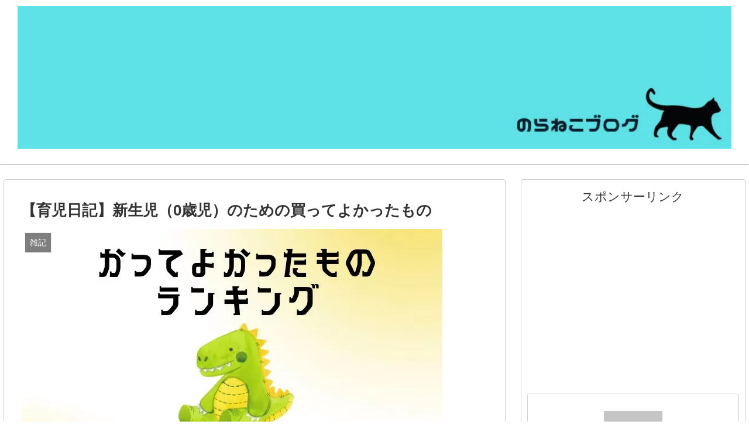

--- FILE ---
content_type: text/html; charset=UTF-8
request_url: https://www.noranekoblog.com/must-buy-baby/
body_size: 29257
content:
<!doctype html>
<html lang="ja">
<head script data-ad-client="ca-pub-1456396838960884" async src="https://pagead2.googlesyndication.com/pagead/js/adsbygoogle.js">
<!-- wexal_pst_init.js does not exist -->
<!-- engagement_delay.js does not exist -->
<!-- proxy.php does not exists -->
<link rel="dns-prefetch" href="//secure.gravatar.com/">
<link rel="preconnect" href="//secure.gravatar.com/">
<link rel="dns-prefetch" href="//pagead2.googlesyndication.com/">
<link rel="dns-prefetch" href="//www.googletagmanager.com/">
<link rel="dns-prefetch" href="//ajax.googleapis.com/">
<link rel="dns-prefetch" href="//aml.valuecommerce.com/">
<link rel="dns-prefetch" href="//cdn.jsdelivr.net/">
<link rel="dns-prefetch" href="//cdnjs.cloudflare.com/"></script>
<meta charset="utf-8">
<meta http-equiv="X-UA-Compatible" content="IE=edge">
<meta name="viewport" content="width=device-width, initial-scale=1.0, viewport-fit=cover"/>
<meta name="referrer" content="no-referrer-when-downgrade"/>
<!-- Global site tag (gtag.js) - Google Analytics -->
<script async src="https://www.googletagmanager.com/gtag/js?id=UA-205695579-1"></script>
<script>
  window.dataLayer = window.dataLayer || [];
  function gtag(){dataLayer.push(arguments);}
  gtag('js', new Date());

  gtag('config', 'UA-205695579-1');
</script>
<!-- /Global site tag (gtag.js) - Google Analytics -->
<!-- Other Analytics -->
<!-- Global site tag (gtag.js) - Google Analytics -->
<script async src="https://www.googletagmanager.com/gtag/js?id=G-JWDQFMBDDT"></script>
<script>
  window.dataLayer = window.dataLayer || [];
  function gtag(){dataLayer.push(arguments);}
  gtag('js', new Date());

  gtag('config', 'G-JWDQFMBDDT');
</script>
<!-- /Other Analytics -->
<!-- Google Search Console -->
<meta name="google-site-verification" content="-scQ2jXYo0ElsXjwnyVM2H_QKrmEmx_F-WGXJ2UYry8"/>
<!-- /Google Search Console -->
<!-- preconnect dns-prefetch -->
<link rel="preconnect dns-prefetch" href="//www.googletagmanager.com">
<link rel="preconnect dns-prefetch" href="//www.google-analytics.com">
<link rel="preconnect dns-prefetch" href="//ajax.googleapis.com">
<link rel="preconnect dns-prefetch" href="//cdnjs.cloudflare.com">
<link rel="preconnect dns-prefetch" href="//pagead2.googlesyndication.com">
<link rel="preconnect dns-prefetch" href="//googleads.g.doubleclick.net">
<link rel="preconnect dns-prefetch" href="//tpc.googlesyndication.com">
<link rel="preconnect dns-prefetch" href="//ad.doubleclick.net">
<link rel="preconnect dns-prefetch" href="//www.gstatic.com">
<link rel="preconnect dns-prefetch" href="//cse.google.com">
<link rel="preconnect dns-prefetch" href="//fonts.gstatic.com">
<link rel="preconnect dns-prefetch" href="//fonts.googleapis.com">
<link rel="preconnect dns-prefetch" href="//cms.quantserve.com">
<link rel="preconnect dns-prefetch" href="//secure.gravatar.com">
<link rel="preconnect dns-prefetch" href="//cdn.syndication.twimg.com">
<link rel="preconnect dns-prefetch" href="//cdn.jsdelivr.net">
<link rel="preconnect dns-prefetch" href="//images-fe.ssl-images-amazon.com">
<link rel="preconnect dns-prefetch" href="//completion.amazon.com">
<link rel="preconnect dns-prefetch" href="//m.media-amazon.com">
<link rel="preconnect dns-prefetch" href="//i.moshimo.com">
<link rel="preconnect dns-prefetch" href="//aml.valuecommerce.com">
<link rel="preconnect dns-prefetch" href="//dalc.valuecommerce.com">
<link rel="preconnect dns-prefetch" href="//dalb.valuecommerce.com">
<title>【育児日記】新生児（0歳児）のための買ってよかったもの | のらねこブログ</title>
<meta name='robots' content='max-image-preview:large'/>
<!-- OGP -->
<meta property="og:type" content="article">
<meta property="og:description" content="こんにちは、のらねこ嫁です。現在生後5か月の赤ちゃんを絶賛子育て中です。子どもが生まれてからこれまでに重宝したアイテムをご紹介します。新生児（0歳児）の時点の子育てで、買ってよかったものよろしくお願いいたします。新生児（0歳児）時点で買って">
<meta property="og:title" content="【育児日記】新生児（0歳児）のための買ってよかったもの">
<meta property="og:url" content="https://www.noranekoblog.com/must-buy-baby/">
<meta property="og:image" content="https://www.noranekoblog.com/wp-content/uploads/2023/12/05b55e3351ccc1a88a3f638c399802d7.jpeg">
<meta property="og:site_name" content="のらねこブログ">
<meta property="og:locale" content="ja_JP">
<meta property="article:published_time" content="2023-12-24T03:00:00+09:00"/>
<meta property="article:modified_time" content="2024-02-19T17:04:52+09:00"/>
<meta property="article:section" content="雑記">
<meta property="article:tag" content="買ってよかったもの">
<!-- /OGP -->
<!-- Twitter Card -->
<meta name="twitter:card" content="summary_large_image">
<meta property="twitter:description" content="こんにちは、のらねこ嫁です。現在生後5か月の赤ちゃんを絶賛子育て中です。子どもが生まれてからこれまでに重宝したアイテムをご紹介します。新生児（0歳児）の時点の子育てで、買ってよかったものよろしくお願いいたします。新生児（0歳児）時点で買って">
<meta property="twitter:title" content="【育児日記】新生児（0歳児）のための買ってよかったもの">
<meta property="twitter:url" content="https://www.noranekoblog.com/must-buy-baby/">
<meta name="twitter:image" content="https://www.noranekoblog.com/wp-content/uploads/2023/12/05b55e3351ccc1a88a3f638c399802d7.jpeg">
<meta name="twitter:domain" content="www.noranekoblog.com">
<meta name="twitter:creator" content="@thainoraneko">
<meta name="twitter:site" content="@thainoraneko">
<!-- /Twitter Card -->
<link rel='dns-prefetch' href='//ajax.googleapis.com'/>
<link rel='dns-prefetch' href='//cdnjs.cloudflare.com'/>
<link rel="alternate" type="application/rss+xml" title="のらねこブログ &raquo; フィード" href="https://www.noranekoblog.com/feed/"/>
<link rel="alternate" type="application/rss+xml" title="のらねこブログ &raquo; コメントフィード" href="https://www.noranekoblog.com/comments/feed/"/>
<link rel="alternate" type="application/rss+xml" title="のらねこブログ &raquo; 【育児日記】新生児（0歳児）のための買ってよかったもの のコメントのフィード" href="https://www.noranekoblog.com/must-buy-baby/feed/"/>
<style id='wp-img-auto-sizes-contain-inline-css'>
img:is([sizes=auto i],[sizes^="auto," i]){contain-intrinsic-size:3000px 1500px}
/*# sourceURL=wp-img-auto-sizes-contain-inline-css */
</style>
<link rel='stylesheet' id='cocoon-style-css' href='https://www.noranekoblog.com/wp-content/themes/cocoon/style.css?ver=6.9&#038;fver=20201212115420' media='all'/>
<link rel='stylesheet' id='cocoon-keyframes-css' href='https://www.noranekoblog.com/wp-content/themes/cocoon/keyframes.css?ver=6.9&#038;fver=20201212115420' media='all'/>
<link rel='stylesheet' id='font-awesome-style-css' href='https://www.noranekoblog.com/wp-content/themes/cocoon/webfonts/fontawesome/css/font-awesome.min.css?ver=6.9&#038;fver=20201212115420' media='all'/>
<link rel='stylesheet' id='icomoon-style-css' href='https://www.noranekoblog.com/wp-content/themes/cocoon/webfonts/icomoon/style.css?ver=6.9&#038;fver=20201212115420' media='all'/>
<link rel='stylesheet' id='baguettebox-style-css' href='https://www.noranekoblog.com/wp-content/themes/cocoon/plugins/baguettebox/dist/baguetteBox.min.css?ver=6.9&#038;fver=20201212115420' media='all'/>
<link rel='stylesheet' id='cocoon-skin-style-css' href='https://www.noranekoblog.com/wp-content/themes/cocoon/skins/skin-simplicity/style.css?ver=6.9&#038;fver=20201212115420' media='all'/>
<style id='cocoon-skin-style-inline-css'>
.main{width:860px}.main{padding:20px 29px}.main{border-width:1px}.sidebar{width:440px}.sidebar{border-width:1px}.wrap{width:1320px}@media screen and (max-width:1324px){.wrap{width:auto}.main,.sidebar,.sidebar-left .main,.sidebar-left .sidebar{margin:0 .5%}.main{width:67%}.sidebar{padding:10px;width:30%}.entry-card-thumb{width:38%}.entry-card-content{margin-left:40%}}body::after{content:url(https://www.noranekoblog.com/wp-content/themes/cocoon/lib/analytics/access.php?post_id=18935&post_type=post);visibility:hidden;position:absolute;bottom:0;right:0;width:1px;height:1px;overflow:hidden;display:inline!important}.logo-header img{height:50px;width:auto}.logo-header img{width:1400px;height:auto}@media screen and (max-width:834px){.header div.header-in{min-height:100px}}.toc-checkbox{display:none}.toc-content{visibility:hidden;height:0;opacity:.2;transition:all .5s ease-out}.toc-checkbox:checked~.toc-content{visibility:visible;padding-top:.6em;height:100%;opacity:1}.toc-title::after{content:'[開く]';margin-left:.5em;cursor:pointer;font-size:.8em}.toc-title:hover::after{text-decoration:underline}.toc-checkbox:checked+.toc-title::after{content:'[閉じる]'}#respond{display:none}#footer{background:#fff}#footer,#footer a,.footer-title{color:#155e8c}.entry-content>*,.demo .entry-content p{line-height:1.8}.article p,.demo .entry-content p,.article dl,.article ul,.article ol,.article blockquote,.article pre,.article table,.article .author-box,.article .blogcard-wrap,.article .login-user-only,.article .information-box,.article .question-box,.article .alert-box,.article .information,.article .question,.article .alert,.article .memo-box,.article .comment-box,.article .common-icon-box,.article .blank-box,.article .btn,.article .micro-bottom,.article .caption-box,.article .tab-caption-box,.article .label-box,.article .toggle-wrap,.article .wp-block-image,.booklink-box,.article .kaerebalink-box,.article .tomarebalink-box,.article .product-item-box,.article .speech-wrap,.article .toc,.article .column-wrap,.article .ranking-item,.article .ad-area,.article .wp-block-gallery,.article .wp-block-audio,.article .wp-block-cover,.article .wp-block-file,.article .wp-block-media-text,.article .wp-block-video,.article .wp-block-buttons,.article .wp-block-columns,.article .wp-block-separator,.article .components-placeholder,.article .wp-block-search,.article .wp-block-social-links,.article .timeline-box,.article .blogcard-type,.article .btn-wrap,.article .btn-wrap a,.article .block-box,.article .wp-block-embed,.article .wp-block-group,.article .wp-block-table,.article .scrollable-table,.article .wp-block-separator,[data-type="core/freeform"]{margin-bottom:1.8em}.article h2,.article h3,.article h4,.article h5,.article h6{margin-bottom:37.8px}@media screen and (max-width:480px){.page-body,.menu-content{font-size:17px}.article h2,.article h3,.article h4,.article h5,.article h6{margin-bottom:30.6px}}@media screen and (max-width:781px){.wp-block-column{margin-bottom:1.8em}}@media screen and (max-width:599px){.column-wrap>div{margin-bottom:1.8em}}.article h2,.article h3,.article h4,.article h5,.article h6{margin-top:2.4em}.article .micro-top{margin-bottom:.36em}.article .micro-bottom{margin-top:-1.62em}.article .micro-balloon{margin-bottom:.9em}.article .micro-bottom.micro-balloon{margin-top:-1.26em}.blank-box.bb-key-color{border-color:#19448e}.iic-key-color li::before{color:#19448e}.blank-box.bb-tab.bb-key-color::before{background-color:#19448e}.tb-key-color .toggle-button{border:1px solid #19448e;background:#19448e;color:#fff}.tb-key-color .toggle-button::before{color:#ccc}.tb-key-color .toggle-checkbox:checked~.toggle-content{border-color:#19448e}.cb-key-color.caption-box{border-color:#19448e}.cb-key-color .caption-box-label{background-color:#19448e;color:#fff}.tcb-key-color .tab-caption-box-label{background-color:#19448e;color:#fff}.tcb-key-color .tab-caption-box-content{border-color:#19448e}.lb-key-color .label-box-content{border-color:#19448e}.mc-key-color{background-color:#19448e;color:#fff;border:0}.mc-key-color.micro-bottom::after{border-bottom-color:#19448e;border-top-color:transparent}.mc-key-color::before{border-top-color:transparent;border-bottom-color:transparent}.mc-key-color::after{border-top-color:#19448e}.btn-key-color,.btn-wrap.btn-wrap-key-color>a{background-color:#19448e}.has-text-color.has-key-color-color{color:#19448e}.has-background.has-key-color-background-color{background-color:#19448e}.article.page-body,body#tinymce.wp-editor{background-color:#fff}.article.page-body,.editor-post-title__block .editor-post-title__input,body#tinymce.wp-editor{color:#333}.body .has-key-color-background-color{background-color:#19448e}.body .has-key-color-color{color:#19448e}.body .has-key-color-border-color{border-color:#19448e}.btn-wrap.has-key-color-background-color>a{background-color:#19448e}.btn-wrap.has-key-color-color>a{color:#19448e}.btn-wrap.has-key-color-border-color>a{border-color:#19448e}.bb-tab.has-key-color-border-color .bb-label{background-color:#19448e}.toggle-wrap.has-key-color-border-color .toggle-button{background-color:#19448e}.toggle-wrap.has-key-color-border-color .toggle-button,.toggle-wrap.has-key-color-border-color .toggle-content{border-color:#19448e}.iconlist-box.has-key-color-icon-color li::before{color:#19448e}.micro-balloon.has-key-color-background-color{background-color:#19448e;border-color:transparent}.micro-balloon.has-key-color-background-color.micro-bottom::after{border-bottom-color:#19448e;border-top-color:transparent}.micro-balloon.has-key-color-background-color::before{border-top-color:transparent;border-bottom-color:transparent}.micro-balloon.has-key-color-background-color::after{border-top-color:#19448e}.micro-balloon.has-border-color.has-key-color-border-color{border-color:#19448e}.micro-balloon.micro-top.has-key-color-border-color::before{border-top-color:#19448e}.micro-balloon.micro-bottom.has-key-color-border-color::before{border-bottom-color:#19448e}.caption-box.has-key-color-border-color .box-label{background-color:#19448e}.tab-caption-box.has-key-color-border-color .box-label{background-color:#19448e}.tab-caption-box.has-key-color-border-color .box-content{border-color:#19448e}.tab-caption-box.has-key-color-background-color .box-content{background-color:#19448e}.label-box.has-key-color-border-color .box-content{border-color:#19448e}.label-box.has-key-color-background-color .box-content{background-color:#19448e}.sbp-l .speech-balloon.has-key-color-border-color::before{border-right-color:#19448e}.sbp-r .speech-balloon.has-key-color-border-color::before{border-left-color:#19448e}.sbp-l .speech-balloon.has-key-color-background-color::after{border-right-color:#19448e}.sbp-r .speech-balloon.has-key-color-background-color::after{border-left-color:#19448e}.sbs-line.sbp-r .speech-balloon.has-key-color-background-color{background-color:#19448e}.sbs-line.sbp-r .speech-balloon.has-key-color-border-color{border-color:#19448e}.speech-wrap.sbs-think .speech-balloon.has-key-color-border-color::before,.speech-wrap.sbs-think .speech-balloon.has-key-color-border-color::after{border-color:#19448e}.sbs-think .speech-balloon.has-key-color-background-color::before,.sbs-think .speech-balloon.has-key-color-background-color::after{background-color:#19448e}.timeline-box.has-key-color-point-color .timeline-item::before{background-color:#19448e}.body .has-red-background-color{background-color:#e60033}.body .has-red-color{color:#e60033}.body .has-red-border-color{border-color:#e60033}.btn-wrap.has-red-background-color>a{background-color:#e60033}.btn-wrap.has-red-color>a{color:#e60033}.btn-wrap.has-red-border-color>a{border-color:#e60033}.bb-tab.has-red-border-color .bb-label{background-color:#e60033}.toggle-wrap.has-red-border-color .toggle-button{background-color:#e60033}.toggle-wrap.has-red-border-color .toggle-button,.toggle-wrap.has-red-border-color .toggle-content{border-color:#e60033}.iconlist-box.has-red-icon-color li::before{color:#e60033}.micro-balloon.has-red-background-color{background-color:#e60033;border-color:transparent}.micro-balloon.has-red-background-color.micro-bottom::after{border-bottom-color:#e60033;border-top-color:transparent}.micro-balloon.has-red-background-color::before{border-top-color:transparent;border-bottom-color:transparent}.micro-balloon.has-red-background-color::after{border-top-color:#e60033}.micro-balloon.has-border-color.has-red-border-color{border-color:#e60033}.micro-balloon.micro-top.has-red-border-color::before{border-top-color:#e60033}.micro-balloon.micro-bottom.has-red-border-color::before{border-bottom-color:#e60033}.caption-box.has-red-border-color .box-label{background-color:#e60033}.tab-caption-box.has-red-border-color .box-label{background-color:#e60033}.tab-caption-box.has-red-border-color .box-content{border-color:#e60033}.tab-caption-box.has-red-background-color .box-content{background-color:#e60033}.label-box.has-red-border-color .box-content{border-color:#e60033}.label-box.has-red-background-color .box-content{background-color:#e60033}.sbp-l .speech-balloon.has-red-border-color::before{border-right-color:#e60033}.sbp-r .speech-balloon.has-red-border-color::before{border-left-color:#e60033}.sbp-l .speech-balloon.has-red-background-color::after{border-right-color:#e60033}.sbp-r .speech-balloon.has-red-background-color::after{border-left-color:#e60033}.sbs-line.sbp-r .speech-balloon.has-red-background-color{background-color:#e60033}.sbs-line.sbp-r .speech-balloon.has-red-border-color{border-color:#e60033}.speech-wrap.sbs-think .speech-balloon.has-red-border-color::before,.speech-wrap.sbs-think .speech-balloon.has-red-border-color::after{border-color:#e60033}.sbs-think .speech-balloon.has-red-background-color::before,.sbs-think .speech-balloon.has-red-background-color::after{background-color:#e60033}.timeline-box.has-red-point-color .timeline-item::before{background-color:#e60033}.body .has-pink-background-color{background-color:#e95295}.body .has-pink-color{color:#e95295}.body .has-pink-border-color{border-color:#e95295}.btn-wrap.has-pink-background-color>a{background-color:#e95295}.btn-wrap.has-pink-color>a{color:#e95295}.btn-wrap.has-pink-border-color>a{border-color:#e95295}.bb-tab.has-pink-border-color .bb-label{background-color:#e95295}.toggle-wrap.has-pink-border-color .toggle-button{background-color:#e95295}.toggle-wrap.has-pink-border-color .toggle-button,.toggle-wrap.has-pink-border-color .toggle-content{border-color:#e95295}.iconlist-box.has-pink-icon-color li::before{color:#e95295}.micro-balloon.has-pink-background-color{background-color:#e95295;border-color:transparent}.micro-balloon.has-pink-background-color.micro-bottom::after{border-bottom-color:#e95295;border-top-color:transparent}.micro-balloon.has-pink-background-color::before{border-top-color:transparent;border-bottom-color:transparent}.micro-balloon.has-pink-background-color::after{border-top-color:#e95295}.micro-balloon.has-border-color.has-pink-border-color{border-color:#e95295}.micro-balloon.micro-top.has-pink-border-color::before{border-top-color:#e95295}.micro-balloon.micro-bottom.has-pink-border-color::before{border-bottom-color:#e95295}.caption-box.has-pink-border-color .box-label{background-color:#e95295}.tab-caption-box.has-pink-border-color .box-label{background-color:#e95295}.tab-caption-box.has-pink-border-color .box-content{border-color:#e95295}.tab-caption-box.has-pink-background-color .box-content{background-color:#e95295}.label-box.has-pink-border-color .box-content{border-color:#e95295}.label-box.has-pink-background-color .box-content{background-color:#e95295}.sbp-l .speech-balloon.has-pink-border-color::before{border-right-color:#e95295}.sbp-r .speech-balloon.has-pink-border-color::before{border-left-color:#e95295}.sbp-l .speech-balloon.has-pink-background-color::after{border-right-color:#e95295}.sbp-r .speech-balloon.has-pink-background-color::after{border-left-color:#e95295}.sbs-line.sbp-r .speech-balloon.has-pink-background-color{background-color:#e95295}.sbs-line.sbp-r .speech-balloon.has-pink-border-color{border-color:#e95295}.speech-wrap.sbs-think .speech-balloon.has-pink-border-color::before,.speech-wrap.sbs-think .speech-balloon.has-pink-border-color::after{border-color:#e95295}.sbs-think .speech-balloon.has-pink-background-color::before,.sbs-think .speech-balloon.has-pink-background-color::after{background-color:#e95295}.timeline-box.has-pink-point-color .timeline-item::before{background-color:#e95295}.body .has-purple-background-color{background-color:#884898}.body .has-purple-color{color:#884898}.body .has-purple-border-color{border-color:#884898}.btn-wrap.has-purple-background-color>a{background-color:#884898}.btn-wrap.has-purple-color>a{color:#884898}.btn-wrap.has-purple-border-color>a{border-color:#884898}.bb-tab.has-purple-border-color .bb-label{background-color:#884898}.toggle-wrap.has-purple-border-color .toggle-button{background-color:#884898}.toggle-wrap.has-purple-border-color .toggle-button,.toggle-wrap.has-purple-border-color .toggle-content{border-color:#884898}.iconlist-box.has-purple-icon-color li::before{color:#884898}.micro-balloon.has-purple-background-color{background-color:#884898;border-color:transparent}.micro-balloon.has-purple-background-color.micro-bottom::after{border-bottom-color:#884898;border-top-color:transparent}.micro-balloon.has-purple-background-color::before{border-top-color:transparent;border-bottom-color:transparent}.micro-balloon.has-purple-background-color::after{border-top-color:#884898}.micro-balloon.has-border-color.has-purple-border-color{border-color:#884898}.micro-balloon.micro-top.has-purple-border-color::before{border-top-color:#884898}.micro-balloon.micro-bottom.has-purple-border-color::before{border-bottom-color:#884898}.caption-box.has-purple-border-color .box-label{background-color:#884898}.tab-caption-box.has-purple-border-color .box-label{background-color:#884898}.tab-caption-box.has-purple-border-color .box-content{border-color:#884898}.tab-caption-box.has-purple-background-color .box-content{background-color:#884898}.label-box.has-purple-border-color .box-content{border-color:#884898}.label-box.has-purple-background-color .box-content{background-color:#884898}.sbp-l .speech-balloon.has-purple-border-color::before{border-right-color:#884898}.sbp-r .speech-balloon.has-purple-border-color::before{border-left-color:#884898}.sbp-l .speech-balloon.has-purple-background-color::after{border-right-color:#884898}.sbp-r .speech-balloon.has-purple-background-color::after{border-left-color:#884898}.sbs-line.sbp-r .speech-balloon.has-purple-background-color{background-color:#884898}.sbs-line.sbp-r .speech-balloon.has-purple-border-color{border-color:#884898}.speech-wrap.sbs-think .speech-balloon.has-purple-border-color::before,.speech-wrap.sbs-think .speech-balloon.has-purple-border-color::after{border-color:#884898}.sbs-think .speech-balloon.has-purple-background-color::before,.sbs-think .speech-balloon.has-purple-background-color::after{background-color:#884898}.timeline-box.has-purple-point-color .timeline-item::before{background-color:#884898}.body .has-deep-background-color{background-color:#55295b}.body .has-deep-color{color:#55295b}.body .has-deep-border-color{border-color:#55295b}.btn-wrap.has-deep-background-color>a{background-color:#55295b}.btn-wrap.has-deep-color>a{color:#55295b}.btn-wrap.has-deep-border-color>a{border-color:#55295b}.bb-tab.has-deep-border-color .bb-label{background-color:#55295b}.toggle-wrap.has-deep-border-color .toggle-button{background-color:#55295b}.toggle-wrap.has-deep-border-color .toggle-button,.toggle-wrap.has-deep-border-color .toggle-content{border-color:#55295b}.iconlist-box.has-deep-icon-color li::before{color:#55295b}.micro-balloon.has-deep-background-color{background-color:#55295b;border-color:transparent}.micro-balloon.has-deep-background-color.micro-bottom::after{border-bottom-color:#55295b;border-top-color:transparent}.micro-balloon.has-deep-background-color::before{border-top-color:transparent;border-bottom-color:transparent}.micro-balloon.has-deep-background-color::after{border-top-color:#55295b}.micro-balloon.has-border-color.has-deep-border-color{border-color:#55295b}.micro-balloon.micro-top.has-deep-border-color::before{border-top-color:#55295b}.micro-balloon.micro-bottom.has-deep-border-color::before{border-bottom-color:#55295b}.caption-box.has-deep-border-color .box-label{background-color:#55295b}.tab-caption-box.has-deep-border-color .box-label{background-color:#55295b}.tab-caption-box.has-deep-border-color .box-content{border-color:#55295b}.tab-caption-box.has-deep-background-color .box-content{background-color:#55295b}.label-box.has-deep-border-color .box-content{border-color:#55295b}.label-box.has-deep-background-color .box-content{background-color:#55295b}.sbp-l .speech-balloon.has-deep-border-color::before{border-right-color:#55295b}.sbp-r .speech-balloon.has-deep-border-color::before{border-left-color:#55295b}.sbp-l .speech-balloon.has-deep-background-color::after{border-right-color:#55295b}.sbp-r .speech-balloon.has-deep-background-color::after{border-left-color:#55295b}.sbs-line.sbp-r .speech-balloon.has-deep-background-color{background-color:#55295b}.sbs-line.sbp-r .speech-balloon.has-deep-border-color{border-color:#55295b}.speech-wrap.sbs-think .speech-balloon.has-deep-border-color::before,.speech-wrap.sbs-think .speech-balloon.has-deep-border-color::after{border-color:#55295b}.sbs-think .speech-balloon.has-deep-background-color::before,.sbs-think .speech-balloon.has-deep-background-color::after{background-color:#55295b}.timeline-box.has-deep-point-color .timeline-item::before{background-color:#55295b}.body .has-indigo-background-color{background-color:#1e50a2}.body .has-indigo-color{color:#1e50a2}.body .has-indigo-border-color{border-color:#1e50a2}.btn-wrap.has-indigo-background-color>a{background-color:#1e50a2}.btn-wrap.has-indigo-color>a{color:#1e50a2}.btn-wrap.has-indigo-border-color>a{border-color:#1e50a2}.bb-tab.has-indigo-border-color .bb-label{background-color:#1e50a2}.toggle-wrap.has-indigo-border-color .toggle-button{background-color:#1e50a2}.toggle-wrap.has-indigo-border-color .toggle-button,.toggle-wrap.has-indigo-border-color .toggle-content{border-color:#1e50a2}.iconlist-box.has-indigo-icon-color li::before{color:#1e50a2}.micro-balloon.has-indigo-background-color{background-color:#1e50a2;border-color:transparent}.micro-balloon.has-indigo-background-color.micro-bottom::after{border-bottom-color:#1e50a2;border-top-color:transparent}.micro-balloon.has-indigo-background-color::before{border-top-color:transparent;border-bottom-color:transparent}.micro-balloon.has-indigo-background-color::after{border-top-color:#1e50a2}.micro-balloon.has-border-color.has-indigo-border-color{border-color:#1e50a2}.micro-balloon.micro-top.has-indigo-border-color::before{border-top-color:#1e50a2}.micro-balloon.micro-bottom.has-indigo-border-color::before{border-bottom-color:#1e50a2}.caption-box.has-indigo-border-color .box-label{background-color:#1e50a2}.tab-caption-box.has-indigo-border-color .box-label{background-color:#1e50a2}.tab-caption-box.has-indigo-border-color .box-content{border-color:#1e50a2}.tab-caption-box.has-indigo-background-color .box-content{background-color:#1e50a2}.label-box.has-indigo-border-color .box-content{border-color:#1e50a2}.label-box.has-indigo-background-color .box-content{background-color:#1e50a2}.sbp-l .speech-balloon.has-indigo-border-color::before{border-right-color:#1e50a2}.sbp-r .speech-balloon.has-indigo-border-color::before{border-left-color:#1e50a2}.sbp-l .speech-balloon.has-indigo-background-color::after{border-right-color:#1e50a2}.sbp-r .speech-balloon.has-indigo-background-color::after{border-left-color:#1e50a2}.sbs-line.sbp-r .speech-balloon.has-indigo-background-color{background-color:#1e50a2}.sbs-line.sbp-r .speech-balloon.has-indigo-border-color{border-color:#1e50a2}.speech-wrap.sbs-think .speech-balloon.has-indigo-border-color::before,.speech-wrap.sbs-think .speech-balloon.has-indigo-border-color::after{border-color:#1e50a2}.sbs-think .speech-balloon.has-indigo-background-color::before,.sbs-think .speech-balloon.has-indigo-background-color::after{background-color:#1e50a2}.timeline-box.has-indigo-point-color .timeline-item::before{background-color:#1e50a2}.body .has-blue-background-color{background-color:#0095d9}.body .has-blue-color{color:#0095d9}.body .has-blue-border-color{border-color:#0095d9}.btn-wrap.has-blue-background-color>a{background-color:#0095d9}.btn-wrap.has-blue-color>a{color:#0095d9}.btn-wrap.has-blue-border-color>a{border-color:#0095d9}.bb-tab.has-blue-border-color .bb-label{background-color:#0095d9}.toggle-wrap.has-blue-border-color .toggle-button{background-color:#0095d9}.toggle-wrap.has-blue-border-color .toggle-button,.toggle-wrap.has-blue-border-color .toggle-content{border-color:#0095d9}.iconlist-box.has-blue-icon-color li::before{color:#0095d9}.micro-balloon.has-blue-background-color{background-color:#0095d9;border-color:transparent}.micro-balloon.has-blue-background-color.micro-bottom::after{border-bottom-color:#0095d9;border-top-color:transparent}.micro-balloon.has-blue-background-color::before{border-top-color:transparent;border-bottom-color:transparent}.micro-balloon.has-blue-background-color::after{border-top-color:#0095d9}.micro-balloon.has-border-color.has-blue-border-color{border-color:#0095d9}.micro-balloon.micro-top.has-blue-border-color::before{border-top-color:#0095d9}.micro-balloon.micro-bottom.has-blue-border-color::before{border-bottom-color:#0095d9}.caption-box.has-blue-border-color .box-label{background-color:#0095d9}.tab-caption-box.has-blue-border-color .box-label{background-color:#0095d9}.tab-caption-box.has-blue-border-color .box-content{border-color:#0095d9}.tab-caption-box.has-blue-background-color .box-content{background-color:#0095d9}.label-box.has-blue-border-color .box-content{border-color:#0095d9}.label-box.has-blue-background-color .box-content{background-color:#0095d9}.sbp-l .speech-balloon.has-blue-border-color::before{border-right-color:#0095d9}.sbp-r .speech-balloon.has-blue-border-color::before{border-left-color:#0095d9}.sbp-l .speech-balloon.has-blue-background-color::after{border-right-color:#0095d9}.sbp-r .speech-balloon.has-blue-background-color::after{border-left-color:#0095d9}.sbs-line.sbp-r .speech-balloon.has-blue-background-color{background-color:#0095d9}.sbs-line.sbp-r .speech-balloon.has-blue-border-color{border-color:#0095d9}.speech-wrap.sbs-think .speech-balloon.has-blue-border-color::before,.speech-wrap.sbs-think .speech-balloon.has-blue-border-color::after{border-color:#0095d9}.sbs-think .speech-balloon.has-blue-background-color::before,.sbs-think .speech-balloon.has-blue-background-color::after{background-color:#0095d9}.timeline-box.has-blue-point-color .timeline-item::before{background-color:#0095d9}.body .has-light-blue-background-color{background-color:#2ca9e1}.body .has-light-blue-color{color:#2ca9e1}.body .has-light-blue-border-color{border-color:#2ca9e1}.btn-wrap.has-light-blue-background-color>a{background-color:#2ca9e1}.btn-wrap.has-light-blue-color>a{color:#2ca9e1}.btn-wrap.has-light-blue-border-color>a{border-color:#2ca9e1}.bb-tab.has-light-blue-border-color .bb-label{background-color:#2ca9e1}.toggle-wrap.has-light-blue-border-color .toggle-button{background-color:#2ca9e1}.toggle-wrap.has-light-blue-border-color .toggle-button,.toggle-wrap.has-light-blue-border-color .toggle-content{border-color:#2ca9e1}.iconlist-box.has-light-blue-icon-color li::before{color:#2ca9e1}.micro-balloon.has-light-blue-background-color{background-color:#2ca9e1;border-color:transparent}.micro-balloon.has-light-blue-background-color.micro-bottom::after{border-bottom-color:#2ca9e1;border-top-color:transparent}.micro-balloon.has-light-blue-background-color::before{border-top-color:transparent;border-bottom-color:transparent}.micro-balloon.has-light-blue-background-color::after{border-top-color:#2ca9e1}.micro-balloon.has-border-color.has-light-blue-border-color{border-color:#2ca9e1}.micro-balloon.micro-top.has-light-blue-border-color::before{border-top-color:#2ca9e1}.micro-balloon.micro-bottom.has-light-blue-border-color::before{border-bottom-color:#2ca9e1}.caption-box.has-light-blue-border-color .box-label{background-color:#2ca9e1}.tab-caption-box.has-light-blue-border-color .box-label{background-color:#2ca9e1}.tab-caption-box.has-light-blue-border-color .box-content{border-color:#2ca9e1}.tab-caption-box.has-light-blue-background-color .box-content{background-color:#2ca9e1}.label-box.has-light-blue-border-color .box-content{border-color:#2ca9e1}.label-box.has-light-blue-background-color .box-content{background-color:#2ca9e1}.sbp-l .speech-balloon.has-light-blue-border-color::before{border-right-color:#2ca9e1}.sbp-r .speech-balloon.has-light-blue-border-color::before{border-left-color:#2ca9e1}.sbp-l .speech-balloon.has-light-blue-background-color::after{border-right-color:#2ca9e1}.sbp-r .speech-balloon.has-light-blue-background-color::after{border-left-color:#2ca9e1}.sbs-line.sbp-r .speech-balloon.has-light-blue-background-color{background-color:#2ca9e1}.sbs-line.sbp-r .speech-balloon.has-light-blue-border-color{border-color:#2ca9e1}.speech-wrap.sbs-think .speech-balloon.has-light-blue-border-color::before,.speech-wrap.sbs-think .speech-balloon.has-light-blue-border-color::after{border-color:#2ca9e1}.sbs-think .speech-balloon.has-light-blue-background-color::before,.sbs-think .speech-balloon.has-light-blue-background-color::after{background-color:#2ca9e1}.timeline-box.has-light-blue-point-color .timeline-item::before{background-color:#2ca9e1}.body .has-cyan-background-color{background-color:#00a3af}.body .has-cyan-color{color:#00a3af}.body .has-cyan-border-color{border-color:#00a3af}.btn-wrap.has-cyan-background-color>a{background-color:#00a3af}.btn-wrap.has-cyan-color>a{color:#00a3af}.btn-wrap.has-cyan-border-color>a{border-color:#00a3af}.bb-tab.has-cyan-border-color .bb-label{background-color:#00a3af}.toggle-wrap.has-cyan-border-color .toggle-button{background-color:#00a3af}.toggle-wrap.has-cyan-border-color .toggle-button,.toggle-wrap.has-cyan-border-color .toggle-content{border-color:#00a3af}.iconlist-box.has-cyan-icon-color li::before{color:#00a3af}.micro-balloon.has-cyan-background-color{background-color:#00a3af;border-color:transparent}.micro-balloon.has-cyan-background-color.micro-bottom::after{border-bottom-color:#00a3af;border-top-color:transparent}.micro-balloon.has-cyan-background-color::before{border-top-color:transparent;border-bottom-color:transparent}.micro-balloon.has-cyan-background-color::after{border-top-color:#00a3af}.micro-balloon.has-border-color.has-cyan-border-color{border-color:#00a3af}.micro-balloon.micro-top.has-cyan-border-color::before{border-top-color:#00a3af}.micro-balloon.micro-bottom.has-cyan-border-color::before{border-bottom-color:#00a3af}.caption-box.has-cyan-border-color .box-label{background-color:#00a3af}.tab-caption-box.has-cyan-border-color .box-label{background-color:#00a3af}.tab-caption-box.has-cyan-border-color .box-content{border-color:#00a3af}.tab-caption-box.has-cyan-background-color .box-content{background-color:#00a3af}.label-box.has-cyan-border-color .box-content{border-color:#00a3af}.label-box.has-cyan-background-color .box-content{background-color:#00a3af}.sbp-l .speech-balloon.has-cyan-border-color::before{border-right-color:#00a3af}.sbp-r .speech-balloon.has-cyan-border-color::before{border-left-color:#00a3af}.sbp-l .speech-balloon.has-cyan-background-color::after{border-right-color:#00a3af}.sbp-r .speech-balloon.has-cyan-background-color::after{border-left-color:#00a3af}.sbs-line.sbp-r .speech-balloon.has-cyan-background-color{background-color:#00a3af}.sbs-line.sbp-r .speech-balloon.has-cyan-border-color{border-color:#00a3af}.speech-wrap.sbs-think .speech-balloon.has-cyan-border-color::before,.speech-wrap.sbs-think .speech-balloon.has-cyan-border-color::after{border-color:#00a3af}.sbs-think .speech-balloon.has-cyan-background-color::before,.sbs-think .speech-balloon.has-cyan-background-color::after{background-color:#00a3af}.timeline-box.has-cyan-point-color .timeline-item::before{background-color:#00a3af}.body .has-teal-background-color{background-color:#007b43}.body .has-teal-color{color:#007b43}.body .has-teal-border-color{border-color:#007b43}.btn-wrap.has-teal-background-color>a{background-color:#007b43}.btn-wrap.has-teal-color>a{color:#007b43}.btn-wrap.has-teal-border-color>a{border-color:#007b43}.bb-tab.has-teal-border-color .bb-label{background-color:#007b43}.toggle-wrap.has-teal-border-color .toggle-button{background-color:#007b43}.toggle-wrap.has-teal-border-color .toggle-button,.toggle-wrap.has-teal-border-color .toggle-content{border-color:#007b43}.iconlist-box.has-teal-icon-color li::before{color:#007b43}.micro-balloon.has-teal-background-color{background-color:#007b43;border-color:transparent}.micro-balloon.has-teal-background-color.micro-bottom::after{border-bottom-color:#007b43;border-top-color:transparent}.micro-balloon.has-teal-background-color::before{border-top-color:transparent;border-bottom-color:transparent}.micro-balloon.has-teal-background-color::after{border-top-color:#007b43}.micro-balloon.has-border-color.has-teal-border-color{border-color:#007b43}.micro-balloon.micro-top.has-teal-border-color::before{border-top-color:#007b43}.micro-balloon.micro-bottom.has-teal-border-color::before{border-bottom-color:#007b43}.caption-box.has-teal-border-color .box-label{background-color:#007b43}.tab-caption-box.has-teal-border-color .box-label{background-color:#007b43}.tab-caption-box.has-teal-border-color .box-content{border-color:#007b43}.tab-caption-box.has-teal-background-color .box-content{background-color:#007b43}.label-box.has-teal-border-color .box-content{border-color:#007b43}.label-box.has-teal-background-color .box-content{background-color:#007b43}.sbp-l .speech-balloon.has-teal-border-color::before{border-right-color:#007b43}.sbp-r .speech-balloon.has-teal-border-color::before{border-left-color:#007b43}.sbp-l .speech-balloon.has-teal-background-color::after{border-right-color:#007b43}.sbp-r .speech-balloon.has-teal-background-color::after{border-left-color:#007b43}.sbs-line.sbp-r .speech-balloon.has-teal-background-color{background-color:#007b43}.sbs-line.sbp-r .speech-balloon.has-teal-border-color{border-color:#007b43}.speech-wrap.sbs-think .speech-balloon.has-teal-border-color::before,.speech-wrap.sbs-think .speech-balloon.has-teal-border-color::after{border-color:#007b43}.sbs-think .speech-balloon.has-teal-background-color::before,.sbs-think .speech-balloon.has-teal-background-color::after{background-color:#007b43}.timeline-box.has-teal-point-color .timeline-item::before{background-color:#007b43}.body .has-green-background-color{background-color:#3eb370}.body .has-green-color{color:#3eb370}.body .has-green-border-color{border-color:#3eb370}.btn-wrap.has-green-background-color>a{background-color:#3eb370}.btn-wrap.has-green-color>a{color:#3eb370}.btn-wrap.has-green-border-color>a{border-color:#3eb370}.bb-tab.has-green-border-color .bb-label{background-color:#3eb370}.toggle-wrap.has-green-border-color .toggle-button{background-color:#3eb370}.toggle-wrap.has-green-border-color .toggle-button,.toggle-wrap.has-green-border-color .toggle-content{border-color:#3eb370}.iconlist-box.has-green-icon-color li::before{color:#3eb370}.micro-balloon.has-green-background-color{background-color:#3eb370;border-color:transparent}.micro-balloon.has-green-background-color.micro-bottom::after{border-bottom-color:#3eb370;border-top-color:transparent}.micro-balloon.has-green-background-color::before{border-top-color:transparent;border-bottom-color:transparent}.micro-balloon.has-green-background-color::after{border-top-color:#3eb370}.micro-balloon.has-border-color.has-green-border-color{border-color:#3eb370}.micro-balloon.micro-top.has-green-border-color::before{border-top-color:#3eb370}.micro-balloon.micro-bottom.has-green-border-color::before{border-bottom-color:#3eb370}.caption-box.has-green-border-color .box-label{background-color:#3eb370}.tab-caption-box.has-green-border-color .box-label{background-color:#3eb370}.tab-caption-box.has-green-border-color .box-content{border-color:#3eb370}.tab-caption-box.has-green-background-color .box-content{background-color:#3eb370}.label-box.has-green-border-color .box-content{border-color:#3eb370}.label-box.has-green-background-color .box-content{background-color:#3eb370}.sbp-l .speech-balloon.has-green-border-color::before{border-right-color:#3eb370}.sbp-r .speech-balloon.has-green-border-color::before{border-left-color:#3eb370}.sbp-l .speech-balloon.has-green-background-color::after{border-right-color:#3eb370}.sbp-r .speech-balloon.has-green-background-color::after{border-left-color:#3eb370}.sbs-line.sbp-r .speech-balloon.has-green-background-color{background-color:#3eb370}.sbs-line.sbp-r .speech-balloon.has-green-border-color{border-color:#3eb370}.speech-wrap.sbs-think .speech-balloon.has-green-border-color::before,.speech-wrap.sbs-think .speech-balloon.has-green-border-color::after{border-color:#3eb370}.sbs-think .speech-balloon.has-green-background-color::before,.sbs-think .speech-balloon.has-green-background-color::after{background-color:#3eb370}.timeline-box.has-green-point-color .timeline-item::before{background-color:#3eb370}.body .has-light-green-background-color{background-color:#8bc34a}.body .has-light-green-color{color:#8bc34a}.body .has-light-green-border-color{border-color:#8bc34a}.btn-wrap.has-light-green-background-color>a{background-color:#8bc34a}.btn-wrap.has-light-green-color>a{color:#8bc34a}.btn-wrap.has-light-green-border-color>a{border-color:#8bc34a}.bb-tab.has-light-green-border-color .bb-label{background-color:#8bc34a}.toggle-wrap.has-light-green-border-color .toggle-button{background-color:#8bc34a}.toggle-wrap.has-light-green-border-color .toggle-button,.toggle-wrap.has-light-green-border-color .toggle-content{border-color:#8bc34a}.iconlist-box.has-light-green-icon-color li::before{color:#8bc34a}.micro-balloon.has-light-green-background-color{background-color:#8bc34a;border-color:transparent}.micro-balloon.has-light-green-background-color.micro-bottom::after{border-bottom-color:#8bc34a;border-top-color:transparent}.micro-balloon.has-light-green-background-color::before{border-top-color:transparent;border-bottom-color:transparent}.micro-balloon.has-light-green-background-color::after{border-top-color:#8bc34a}.micro-balloon.has-border-color.has-light-green-border-color{border-color:#8bc34a}.micro-balloon.micro-top.has-light-green-border-color::before{border-top-color:#8bc34a}.micro-balloon.micro-bottom.has-light-green-border-color::before{border-bottom-color:#8bc34a}.caption-box.has-light-green-border-color .box-label{background-color:#8bc34a}.tab-caption-box.has-light-green-border-color .box-label{background-color:#8bc34a}.tab-caption-box.has-light-green-border-color .box-content{border-color:#8bc34a}.tab-caption-box.has-light-green-background-color .box-content{background-color:#8bc34a}.label-box.has-light-green-border-color .box-content{border-color:#8bc34a}.label-box.has-light-green-background-color .box-content{background-color:#8bc34a}.sbp-l .speech-balloon.has-light-green-border-color::before{border-right-color:#8bc34a}.sbp-r .speech-balloon.has-light-green-border-color::before{border-left-color:#8bc34a}.sbp-l .speech-balloon.has-light-green-background-color::after{border-right-color:#8bc34a}.sbp-r .speech-balloon.has-light-green-background-color::after{border-left-color:#8bc34a}.sbs-line.sbp-r .speech-balloon.has-light-green-background-color{background-color:#8bc34a}.sbs-line.sbp-r .speech-balloon.has-light-green-border-color{border-color:#8bc34a}.speech-wrap.sbs-think .speech-balloon.has-light-green-border-color::before,.speech-wrap.sbs-think .speech-balloon.has-light-green-border-color::after{border-color:#8bc34a}.sbs-think .speech-balloon.has-light-green-background-color::before,.sbs-think .speech-balloon.has-light-green-background-color::after{background-color:#8bc34a}.timeline-box.has-light-green-point-color .timeline-item::before{background-color:#8bc34a}.body .has-lime-background-color{background-color:#c3d825}.body .has-lime-color{color:#c3d825}.body .has-lime-border-color{border-color:#c3d825}.btn-wrap.has-lime-background-color>a{background-color:#c3d825}.btn-wrap.has-lime-color>a{color:#c3d825}.btn-wrap.has-lime-border-color>a{border-color:#c3d825}.bb-tab.has-lime-border-color .bb-label{background-color:#c3d825}.toggle-wrap.has-lime-border-color .toggle-button{background-color:#c3d825}.toggle-wrap.has-lime-border-color .toggle-button,.toggle-wrap.has-lime-border-color .toggle-content{border-color:#c3d825}.iconlist-box.has-lime-icon-color li::before{color:#c3d825}.micro-balloon.has-lime-background-color{background-color:#c3d825;border-color:transparent}.micro-balloon.has-lime-background-color.micro-bottom::after{border-bottom-color:#c3d825;border-top-color:transparent}.micro-balloon.has-lime-background-color::before{border-top-color:transparent;border-bottom-color:transparent}.micro-balloon.has-lime-background-color::after{border-top-color:#c3d825}.micro-balloon.has-border-color.has-lime-border-color{border-color:#c3d825}.micro-balloon.micro-top.has-lime-border-color::before{border-top-color:#c3d825}.micro-balloon.micro-bottom.has-lime-border-color::before{border-bottom-color:#c3d825}.caption-box.has-lime-border-color .box-label{background-color:#c3d825}.tab-caption-box.has-lime-border-color .box-label{background-color:#c3d825}.tab-caption-box.has-lime-border-color .box-content{border-color:#c3d825}.tab-caption-box.has-lime-background-color .box-content{background-color:#c3d825}.label-box.has-lime-border-color .box-content{border-color:#c3d825}.label-box.has-lime-background-color .box-content{background-color:#c3d825}.sbp-l .speech-balloon.has-lime-border-color::before{border-right-color:#c3d825}.sbp-r .speech-balloon.has-lime-border-color::before{border-left-color:#c3d825}.sbp-l .speech-balloon.has-lime-background-color::after{border-right-color:#c3d825}.sbp-r .speech-balloon.has-lime-background-color::after{border-left-color:#c3d825}.sbs-line.sbp-r .speech-balloon.has-lime-background-color{background-color:#c3d825}.sbs-line.sbp-r .speech-balloon.has-lime-border-color{border-color:#c3d825}.speech-wrap.sbs-think .speech-balloon.has-lime-border-color::before,.speech-wrap.sbs-think .speech-balloon.has-lime-border-color::after{border-color:#c3d825}.sbs-think .speech-balloon.has-lime-background-color::before,.sbs-think .speech-balloon.has-lime-background-color::after{background-color:#c3d825}.timeline-box.has-lime-point-color .timeline-item::before{background-color:#c3d825}.body .has-yellow-background-color{background-color:#ffd900}.body .has-yellow-color{color:#ffd900}.body .has-yellow-border-color{border-color:#ffd900}.btn-wrap.has-yellow-background-color>a{background-color:#ffd900}.btn-wrap.has-yellow-color>a{color:#ffd900}.btn-wrap.has-yellow-border-color>a{border-color:#ffd900}.bb-tab.has-yellow-border-color .bb-label{background-color:#ffd900}.toggle-wrap.has-yellow-border-color .toggle-button{background-color:#ffd900}.toggle-wrap.has-yellow-border-color .toggle-button,.toggle-wrap.has-yellow-border-color .toggle-content{border-color:#ffd900}.iconlist-box.has-yellow-icon-color li::before{color:#ffd900}.micro-balloon.has-yellow-background-color{background-color:#ffd900;border-color:transparent}.micro-balloon.has-yellow-background-color.micro-bottom::after{border-bottom-color:#ffd900;border-top-color:transparent}.micro-balloon.has-yellow-background-color::before{border-top-color:transparent;border-bottom-color:transparent}.micro-balloon.has-yellow-background-color::after{border-top-color:#ffd900}.micro-balloon.has-border-color.has-yellow-border-color{border-color:#ffd900}.micro-balloon.micro-top.has-yellow-border-color::before{border-top-color:#ffd900}.micro-balloon.micro-bottom.has-yellow-border-color::before{border-bottom-color:#ffd900}.caption-box.has-yellow-border-color .box-label{background-color:#ffd900}.tab-caption-box.has-yellow-border-color .box-label{background-color:#ffd900}.tab-caption-box.has-yellow-border-color .box-content{border-color:#ffd900}.tab-caption-box.has-yellow-background-color .box-content{background-color:#ffd900}.label-box.has-yellow-border-color .box-content{border-color:#ffd900}.label-box.has-yellow-background-color .box-content{background-color:#ffd900}.sbp-l .speech-balloon.has-yellow-border-color::before{border-right-color:#ffd900}.sbp-r .speech-balloon.has-yellow-border-color::before{border-left-color:#ffd900}.sbp-l .speech-balloon.has-yellow-background-color::after{border-right-color:#ffd900}.sbp-r .speech-balloon.has-yellow-background-color::after{border-left-color:#ffd900}.sbs-line.sbp-r .speech-balloon.has-yellow-background-color{background-color:#ffd900}.sbs-line.sbp-r .speech-balloon.has-yellow-border-color{border-color:#ffd900}.speech-wrap.sbs-think .speech-balloon.has-yellow-border-color::before,.speech-wrap.sbs-think .speech-balloon.has-yellow-border-color::after{border-color:#ffd900}.sbs-think .speech-balloon.has-yellow-background-color::before,.sbs-think .speech-balloon.has-yellow-background-color::after{background-color:#ffd900}.timeline-box.has-yellow-point-color .timeline-item::before{background-color:#ffd900}.body .has-amber-background-color{background-color:#ffc107}.body .has-amber-color{color:#ffc107}.body .has-amber-border-color{border-color:#ffc107}.btn-wrap.has-amber-background-color>a{background-color:#ffc107}.btn-wrap.has-amber-color>a{color:#ffc107}.btn-wrap.has-amber-border-color>a{border-color:#ffc107}.bb-tab.has-amber-border-color .bb-label{background-color:#ffc107}.toggle-wrap.has-amber-border-color .toggle-button{background-color:#ffc107}.toggle-wrap.has-amber-border-color .toggle-button,.toggle-wrap.has-amber-border-color .toggle-content{border-color:#ffc107}.iconlist-box.has-amber-icon-color li::before{color:#ffc107}.micro-balloon.has-amber-background-color{background-color:#ffc107;border-color:transparent}.micro-balloon.has-amber-background-color.micro-bottom::after{border-bottom-color:#ffc107;border-top-color:transparent}.micro-balloon.has-amber-background-color::before{border-top-color:transparent;border-bottom-color:transparent}.micro-balloon.has-amber-background-color::after{border-top-color:#ffc107}.micro-balloon.has-border-color.has-amber-border-color{border-color:#ffc107}.micro-balloon.micro-top.has-amber-border-color::before{border-top-color:#ffc107}.micro-balloon.micro-bottom.has-amber-border-color::before{border-bottom-color:#ffc107}.caption-box.has-amber-border-color .box-label{background-color:#ffc107}.tab-caption-box.has-amber-border-color .box-label{background-color:#ffc107}.tab-caption-box.has-amber-border-color .box-content{border-color:#ffc107}.tab-caption-box.has-amber-background-color .box-content{background-color:#ffc107}.label-box.has-amber-border-color .box-content{border-color:#ffc107}.label-box.has-amber-background-color .box-content{background-color:#ffc107}.sbp-l .speech-balloon.has-amber-border-color::before{border-right-color:#ffc107}.sbp-r .speech-balloon.has-amber-border-color::before{border-left-color:#ffc107}.sbp-l .speech-balloon.has-amber-background-color::after{border-right-color:#ffc107}.sbp-r .speech-balloon.has-amber-background-color::after{border-left-color:#ffc107}.sbs-line.sbp-r .speech-balloon.has-amber-background-color{background-color:#ffc107}.sbs-line.sbp-r .speech-balloon.has-amber-border-color{border-color:#ffc107}.speech-wrap.sbs-think .speech-balloon.has-amber-border-color::before,.speech-wrap.sbs-think .speech-balloon.has-amber-border-color::after{border-color:#ffc107}.sbs-think .speech-balloon.has-amber-background-color::before,.sbs-think .speech-balloon.has-amber-background-color::after{background-color:#ffc107}.timeline-box.has-amber-point-color .timeline-item::before{background-color:#ffc107}.body .has-orange-background-color{background-color:#f39800}.body .has-orange-color{color:#f39800}.body .has-orange-border-color{border-color:#f39800}.btn-wrap.has-orange-background-color>a{background-color:#f39800}.btn-wrap.has-orange-color>a{color:#f39800}.btn-wrap.has-orange-border-color>a{border-color:#f39800}.bb-tab.has-orange-border-color .bb-label{background-color:#f39800}.toggle-wrap.has-orange-border-color .toggle-button{background-color:#f39800}.toggle-wrap.has-orange-border-color .toggle-button,.toggle-wrap.has-orange-border-color .toggle-content{border-color:#f39800}.iconlist-box.has-orange-icon-color li::before{color:#f39800}.micro-balloon.has-orange-background-color{background-color:#f39800;border-color:transparent}.micro-balloon.has-orange-background-color.micro-bottom::after{border-bottom-color:#f39800;border-top-color:transparent}.micro-balloon.has-orange-background-color::before{border-top-color:transparent;border-bottom-color:transparent}.micro-balloon.has-orange-background-color::after{border-top-color:#f39800}.micro-balloon.has-border-color.has-orange-border-color{border-color:#f39800}.micro-balloon.micro-top.has-orange-border-color::before{border-top-color:#f39800}.micro-balloon.micro-bottom.has-orange-border-color::before{border-bottom-color:#f39800}.caption-box.has-orange-border-color .box-label{background-color:#f39800}.tab-caption-box.has-orange-border-color .box-label{background-color:#f39800}.tab-caption-box.has-orange-border-color .box-content{border-color:#f39800}.tab-caption-box.has-orange-background-color .box-content{background-color:#f39800}.label-box.has-orange-border-color .box-content{border-color:#f39800}.label-box.has-orange-background-color .box-content{background-color:#f39800}.sbp-l .speech-balloon.has-orange-border-color::before{border-right-color:#f39800}.sbp-r .speech-balloon.has-orange-border-color::before{border-left-color:#f39800}.sbp-l .speech-balloon.has-orange-background-color::after{border-right-color:#f39800}.sbp-r .speech-balloon.has-orange-background-color::after{border-left-color:#f39800}.sbs-line.sbp-r .speech-balloon.has-orange-background-color{background-color:#f39800}.sbs-line.sbp-r .speech-balloon.has-orange-border-color{border-color:#f39800}.speech-wrap.sbs-think .speech-balloon.has-orange-border-color::before,.speech-wrap.sbs-think .speech-balloon.has-orange-border-color::after{border-color:#f39800}.sbs-think .speech-balloon.has-orange-background-color::before,.sbs-think .speech-balloon.has-orange-background-color::after{background-color:#f39800}.timeline-box.has-orange-point-color .timeline-item::before{background-color:#f39800}.body .has-deep-orange-background-color{background-color:#ea5506}.body .has-deep-orange-color{color:#ea5506}.body .has-deep-orange-border-color{border-color:#ea5506}.btn-wrap.has-deep-orange-background-color>a{background-color:#ea5506}.btn-wrap.has-deep-orange-color>a{color:#ea5506}.btn-wrap.has-deep-orange-border-color>a{border-color:#ea5506}.bb-tab.has-deep-orange-border-color .bb-label{background-color:#ea5506}.toggle-wrap.has-deep-orange-border-color .toggle-button{background-color:#ea5506}.toggle-wrap.has-deep-orange-border-color .toggle-button,.toggle-wrap.has-deep-orange-border-color .toggle-content{border-color:#ea5506}.iconlist-box.has-deep-orange-icon-color li::before{color:#ea5506}.micro-balloon.has-deep-orange-background-color{background-color:#ea5506;border-color:transparent}.micro-balloon.has-deep-orange-background-color.micro-bottom::after{border-bottom-color:#ea5506;border-top-color:transparent}.micro-balloon.has-deep-orange-background-color::before{border-top-color:transparent;border-bottom-color:transparent}.micro-balloon.has-deep-orange-background-color::after{border-top-color:#ea5506}.micro-balloon.has-border-color.has-deep-orange-border-color{border-color:#ea5506}.micro-balloon.micro-top.has-deep-orange-border-color::before{border-top-color:#ea5506}.micro-balloon.micro-bottom.has-deep-orange-border-color::before{border-bottom-color:#ea5506}.caption-box.has-deep-orange-border-color .box-label{background-color:#ea5506}.tab-caption-box.has-deep-orange-border-color .box-label{background-color:#ea5506}.tab-caption-box.has-deep-orange-border-color .box-content{border-color:#ea5506}.tab-caption-box.has-deep-orange-background-color .box-content{background-color:#ea5506}.label-box.has-deep-orange-border-color .box-content{border-color:#ea5506}.label-box.has-deep-orange-background-color .box-content{background-color:#ea5506}.sbp-l .speech-balloon.has-deep-orange-border-color::before{border-right-color:#ea5506}.sbp-r .speech-balloon.has-deep-orange-border-color::before{border-left-color:#ea5506}.sbp-l .speech-balloon.has-deep-orange-background-color::after{border-right-color:#ea5506}.sbp-r .speech-balloon.has-deep-orange-background-color::after{border-left-color:#ea5506}.sbs-line.sbp-r .speech-balloon.has-deep-orange-background-color{background-color:#ea5506}.sbs-line.sbp-r .speech-balloon.has-deep-orange-border-color{border-color:#ea5506}.speech-wrap.sbs-think .speech-balloon.has-deep-orange-border-color::before,.speech-wrap.sbs-think .speech-balloon.has-deep-orange-border-color::after{border-color:#ea5506}.sbs-think .speech-balloon.has-deep-orange-background-color::before,.sbs-think .speech-balloon.has-deep-orange-background-color::after{background-color:#ea5506}.timeline-box.has-deep-orange-point-color .timeline-item::before{background-color:#ea5506}.body .has-brown-background-color{background-color:#954e2a}.body .has-brown-color{color:#954e2a}.body .has-brown-border-color{border-color:#954e2a}.btn-wrap.has-brown-background-color>a{background-color:#954e2a}.btn-wrap.has-brown-color>a{color:#954e2a}.btn-wrap.has-brown-border-color>a{border-color:#954e2a}.bb-tab.has-brown-border-color .bb-label{background-color:#954e2a}.toggle-wrap.has-brown-border-color .toggle-button{background-color:#954e2a}.toggle-wrap.has-brown-border-color .toggle-button,.toggle-wrap.has-brown-border-color .toggle-content{border-color:#954e2a}.iconlist-box.has-brown-icon-color li::before{color:#954e2a}.micro-balloon.has-brown-background-color{background-color:#954e2a;border-color:transparent}.micro-balloon.has-brown-background-color.micro-bottom::after{border-bottom-color:#954e2a;border-top-color:transparent}.micro-balloon.has-brown-background-color::before{border-top-color:transparent;border-bottom-color:transparent}.micro-balloon.has-brown-background-color::after{border-top-color:#954e2a}.micro-balloon.has-border-color.has-brown-border-color{border-color:#954e2a}.micro-balloon.micro-top.has-brown-border-color::before{border-top-color:#954e2a}.micro-balloon.micro-bottom.has-brown-border-color::before{border-bottom-color:#954e2a}.caption-box.has-brown-border-color .box-label{background-color:#954e2a}.tab-caption-box.has-brown-border-color .box-label{background-color:#954e2a}.tab-caption-box.has-brown-border-color .box-content{border-color:#954e2a}.tab-caption-box.has-brown-background-color .box-content{background-color:#954e2a}.label-box.has-brown-border-color .box-content{border-color:#954e2a}.label-box.has-brown-background-color .box-content{background-color:#954e2a}.sbp-l .speech-balloon.has-brown-border-color::before{border-right-color:#954e2a}.sbp-r .speech-balloon.has-brown-border-color::before{border-left-color:#954e2a}.sbp-l .speech-balloon.has-brown-background-color::after{border-right-color:#954e2a}.sbp-r .speech-balloon.has-brown-background-color::after{border-left-color:#954e2a}.sbs-line.sbp-r .speech-balloon.has-brown-background-color{background-color:#954e2a}.sbs-line.sbp-r .speech-balloon.has-brown-border-color{border-color:#954e2a}.speech-wrap.sbs-think .speech-balloon.has-brown-border-color::before,.speech-wrap.sbs-think .speech-balloon.has-brown-border-color::after{border-color:#954e2a}.sbs-think .speech-balloon.has-brown-background-color::before,.sbs-think .speech-balloon.has-brown-background-color::after{background-color:#954e2a}.timeline-box.has-brown-point-color .timeline-item::before{background-color:#954e2a}.body .has-grey-background-color{background-color:#949495}.body .has-grey-color{color:#949495}.body .has-grey-border-color{border-color:#949495}.btn-wrap.has-grey-background-color>a{background-color:#949495}.btn-wrap.has-grey-color>a{color:#949495}.btn-wrap.has-grey-border-color>a{border-color:#949495}.bb-tab.has-grey-border-color .bb-label{background-color:#949495}.toggle-wrap.has-grey-border-color .toggle-button{background-color:#949495}.toggle-wrap.has-grey-border-color .toggle-button,.toggle-wrap.has-grey-border-color .toggle-content{border-color:#949495}.iconlist-box.has-grey-icon-color li::before{color:#949495}.micro-balloon.has-grey-background-color{background-color:#949495;border-color:transparent}.micro-balloon.has-grey-background-color.micro-bottom::after{border-bottom-color:#949495;border-top-color:transparent}.micro-balloon.has-grey-background-color::before{border-top-color:transparent;border-bottom-color:transparent}.micro-balloon.has-grey-background-color::after{border-top-color:#949495}.micro-balloon.has-border-color.has-grey-border-color{border-color:#949495}.micro-balloon.micro-top.has-grey-border-color::before{border-top-color:#949495}.micro-balloon.micro-bottom.has-grey-border-color::before{border-bottom-color:#949495}.caption-box.has-grey-border-color .box-label{background-color:#949495}.tab-caption-box.has-grey-border-color .box-label{background-color:#949495}.tab-caption-box.has-grey-border-color .box-content{border-color:#949495}.tab-caption-box.has-grey-background-color .box-content{background-color:#949495}.label-box.has-grey-border-color .box-content{border-color:#949495}.label-box.has-grey-background-color .box-content{background-color:#949495}.sbp-l .speech-balloon.has-grey-border-color::before{border-right-color:#949495}.sbp-r .speech-balloon.has-grey-border-color::before{border-left-color:#949495}.sbp-l .speech-balloon.has-grey-background-color::after{border-right-color:#949495}.sbp-r .speech-balloon.has-grey-background-color::after{border-left-color:#949495}.sbs-line.sbp-r .speech-balloon.has-grey-background-color{background-color:#949495}.sbs-line.sbp-r .speech-balloon.has-grey-border-color{border-color:#949495}.speech-wrap.sbs-think .speech-balloon.has-grey-border-color::before,.speech-wrap.sbs-think .speech-balloon.has-grey-border-color::after{border-color:#949495}.sbs-think .speech-balloon.has-grey-background-color::before,.sbs-think .speech-balloon.has-grey-background-color::after{background-color:#949495}.timeline-box.has-grey-point-color .timeline-item::before{background-color:#949495}.body .has-black-background-color{background-color:#333}.body .has-black-color{color:#333}.body .has-black-border-color{border-color:#333}.btn-wrap.has-black-background-color>a{background-color:#333}.btn-wrap.has-black-color>a{color:#333}.btn-wrap.has-black-border-color>a{border-color:#333}.bb-tab.has-black-border-color .bb-label{background-color:#333}.toggle-wrap.has-black-border-color .toggle-button{background-color:#333}.toggle-wrap.has-black-border-color .toggle-button,.toggle-wrap.has-black-border-color .toggle-content{border-color:#333}.iconlist-box.has-black-icon-color li::before{color:#333}.micro-balloon.has-black-background-color{background-color:#333;border-color:transparent}.micro-balloon.has-black-background-color.micro-bottom::after{border-bottom-color:#333;border-top-color:transparent}.micro-balloon.has-black-background-color::before{border-top-color:transparent;border-bottom-color:transparent}.micro-balloon.has-black-background-color::after{border-top-color:#333}.micro-balloon.has-border-color.has-black-border-color{border-color:#333}.micro-balloon.micro-top.has-black-border-color::before{border-top-color:#333}.micro-balloon.micro-bottom.has-black-border-color::before{border-bottom-color:#333}.caption-box.has-black-border-color .box-label{background-color:#333}.tab-caption-box.has-black-border-color .box-label{background-color:#333}.tab-caption-box.has-black-border-color .box-content{border-color:#333}.tab-caption-box.has-black-background-color .box-content{background-color:#333}.label-box.has-black-border-color .box-content{border-color:#333}.label-box.has-black-background-color .box-content{background-color:#333}.sbp-l .speech-balloon.has-black-border-color::before{border-right-color:#333}.sbp-r .speech-balloon.has-black-border-color::before{border-left-color:#333}.sbp-l .speech-balloon.has-black-background-color::after{border-right-color:#333}.sbp-r .speech-balloon.has-black-background-color::after{border-left-color:#333}.sbs-line.sbp-r .speech-balloon.has-black-background-color{background-color:#333}.sbs-line.sbp-r .speech-balloon.has-black-border-color{border-color:#333}.speech-wrap.sbs-think .speech-balloon.has-black-border-color::before,.speech-wrap.sbs-think .speech-balloon.has-black-border-color::after{border-color:#333}.sbs-think .speech-balloon.has-black-background-color::before,.sbs-think .speech-balloon.has-black-background-color::after{background-color:#333}.timeline-box.has-black-point-color .timeline-item::before{background-color:#333}.body .has-white-background-color{background-color:#fff}.body .has-white-color{color:#fff}.body .has-white-border-color{border-color:#fff}.btn-wrap.has-white-background-color>a{background-color:#fff}.btn-wrap.has-white-color>a{color:#fff}.btn-wrap.has-white-border-color>a{border-color:#fff}.bb-tab.has-white-border-color .bb-label{background-color:#fff}.toggle-wrap.has-white-border-color .toggle-button{background-color:#fff}.toggle-wrap.has-white-border-color .toggle-button,.toggle-wrap.has-white-border-color .toggle-content{border-color:#fff}.iconlist-box.has-white-icon-color li::before{color:#fff}.micro-balloon.has-white-background-color{background-color:#fff;border-color:transparent}.micro-balloon.has-white-background-color.micro-bottom::after{border-bottom-color:#fff;border-top-color:transparent}.micro-balloon.has-white-background-color::before{border-top-color:transparent;border-bottom-color:transparent}.micro-balloon.has-white-background-color::after{border-top-color:#fff}.micro-balloon.has-border-color.has-white-border-color{border-color:#fff}.micro-balloon.micro-top.has-white-border-color::before{border-top-color:#fff}.micro-balloon.micro-bottom.has-white-border-color::before{border-bottom-color:#fff}.caption-box.has-white-border-color .box-label{background-color:#fff}.tab-caption-box.has-white-border-color .box-label{background-color:#fff}.tab-caption-box.has-white-border-color .box-content{border-color:#fff}.tab-caption-box.has-white-background-color .box-content{background-color:#fff}.label-box.has-white-border-color .box-content{border-color:#fff}.label-box.has-white-background-color .box-content{background-color:#fff}.sbp-l .speech-balloon.has-white-border-color::before{border-right-color:#fff}.sbp-r .speech-balloon.has-white-border-color::before{border-left-color:#fff}.sbp-l .speech-balloon.has-white-background-color::after{border-right-color:#fff}.sbp-r .speech-balloon.has-white-background-color::after{border-left-color:#fff}.sbs-line.sbp-r .speech-balloon.has-white-background-color{background-color:#fff}.sbs-line.sbp-r .speech-balloon.has-white-border-color{border-color:#fff}.speech-wrap.sbs-think .speech-balloon.has-white-border-color::before,.speech-wrap.sbs-think .speech-balloon.has-white-border-color::after{border-color:#fff}.sbs-think .speech-balloon.has-white-background-color::before,.sbs-think .speech-balloon.has-white-background-color::after{background-color:#fff}.timeline-box.has-white-point-color .timeline-item::before{background-color:#fff}.body .has-watery-blue-background-color{background-color:#f3fafe}.body .has-watery-blue-color{color:#f3fafe}.body .has-watery-blue-border-color{border-color:#f3fafe}.btn-wrap.has-watery-blue-background-color>a{background-color:#f3fafe}.btn-wrap.has-watery-blue-color>a{color:#f3fafe}.btn-wrap.has-watery-blue-border-color>a{border-color:#f3fafe}.bb-tab.has-watery-blue-border-color .bb-label{background-color:#f3fafe}.toggle-wrap.has-watery-blue-border-color .toggle-button{background-color:#f3fafe}.toggle-wrap.has-watery-blue-border-color .toggle-button,.toggle-wrap.has-watery-blue-border-color .toggle-content{border-color:#f3fafe}.iconlist-box.has-watery-blue-icon-color li::before{color:#f3fafe}.micro-balloon.has-watery-blue-background-color{background-color:#f3fafe;border-color:transparent}.micro-balloon.has-watery-blue-background-color.micro-bottom::after{border-bottom-color:#f3fafe;border-top-color:transparent}.micro-balloon.has-watery-blue-background-color::before{border-top-color:transparent;border-bottom-color:transparent}.micro-balloon.has-watery-blue-background-color::after{border-top-color:#f3fafe}.micro-balloon.has-border-color.has-watery-blue-border-color{border-color:#f3fafe}.micro-balloon.micro-top.has-watery-blue-border-color::before{border-top-color:#f3fafe}.micro-balloon.micro-bottom.has-watery-blue-border-color::before{border-bottom-color:#f3fafe}.caption-box.has-watery-blue-border-color .box-label{background-color:#f3fafe}.tab-caption-box.has-watery-blue-border-color .box-label{background-color:#f3fafe}.tab-caption-box.has-watery-blue-border-color .box-content{border-color:#f3fafe}.tab-caption-box.has-watery-blue-background-color .box-content{background-color:#f3fafe}.label-box.has-watery-blue-border-color .box-content{border-color:#f3fafe}.label-box.has-watery-blue-background-color .box-content{background-color:#f3fafe}.sbp-l .speech-balloon.has-watery-blue-border-color::before{border-right-color:#f3fafe}.sbp-r .speech-balloon.has-watery-blue-border-color::before{border-left-color:#f3fafe}.sbp-l .speech-balloon.has-watery-blue-background-color::after{border-right-color:#f3fafe}.sbp-r .speech-balloon.has-watery-blue-background-color::after{border-left-color:#f3fafe}.sbs-line.sbp-r .speech-balloon.has-watery-blue-background-color{background-color:#f3fafe}.sbs-line.sbp-r .speech-balloon.has-watery-blue-border-color{border-color:#f3fafe}.speech-wrap.sbs-think .speech-balloon.has-watery-blue-border-color::before,.speech-wrap.sbs-think .speech-balloon.has-watery-blue-border-color::after{border-color:#f3fafe}.sbs-think .speech-balloon.has-watery-blue-background-color::before,.sbs-think .speech-balloon.has-watery-blue-background-color::after{background-color:#f3fafe}.timeline-box.has-watery-blue-point-color .timeline-item::before{background-color:#f3fafe}.body .has-watery-yellow-background-color{background-color:#fff7cc}.body .has-watery-yellow-color{color:#fff7cc}.body .has-watery-yellow-border-color{border-color:#fff7cc}.btn-wrap.has-watery-yellow-background-color>a{background-color:#fff7cc}.btn-wrap.has-watery-yellow-color>a{color:#fff7cc}.btn-wrap.has-watery-yellow-border-color>a{border-color:#fff7cc}.bb-tab.has-watery-yellow-border-color .bb-label{background-color:#fff7cc}.toggle-wrap.has-watery-yellow-border-color .toggle-button{background-color:#fff7cc}.toggle-wrap.has-watery-yellow-border-color .toggle-button,.toggle-wrap.has-watery-yellow-border-color .toggle-content{border-color:#fff7cc}.iconlist-box.has-watery-yellow-icon-color li::before{color:#fff7cc}.micro-balloon.has-watery-yellow-background-color{background-color:#fff7cc;border-color:transparent}.micro-balloon.has-watery-yellow-background-color.micro-bottom::after{border-bottom-color:#fff7cc;border-top-color:transparent}.micro-balloon.has-watery-yellow-background-color::before{border-top-color:transparent;border-bottom-color:transparent}.micro-balloon.has-watery-yellow-background-color::after{border-top-color:#fff7cc}.micro-balloon.has-border-color.has-watery-yellow-border-color{border-color:#fff7cc}.micro-balloon.micro-top.has-watery-yellow-border-color::before{border-top-color:#fff7cc}.micro-balloon.micro-bottom.has-watery-yellow-border-color::before{border-bottom-color:#fff7cc}.caption-box.has-watery-yellow-border-color .box-label{background-color:#fff7cc}.tab-caption-box.has-watery-yellow-border-color .box-label{background-color:#fff7cc}.tab-caption-box.has-watery-yellow-border-color .box-content{border-color:#fff7cc}.tab-caption-box.has-watery-yellow-background-color .box-content{background-color:#fff7cc}.label-box.has-watery-yellow-border-color .box-content{border-color:#fff7cc}.label-box.has-watery-yellow-background-color .box-content{background-color:#fff7cc}.sbp-l .speech-balloon.has-watery-yellow-border-color::before{border-right-color:#fff7cc}.sbp-r .speech-balloon.has-watery-yellow-border-color::before{border-left-color:#fff7cc}.sbp-l .speech-balloon.has-watery-yellow-background-color::after{border-right-color:#fff7cc}.sbp-r .speech-balloon.has-watery-yellow-background-color::after{border-left-color:#fff7cc}.sbs-line.sbp-r .speech-balloon.has-watery-yellow-background-color{background-color:#fff7cc}.sbs-line.sbp-r .speech-balloon.has-watery-yellow-border-color{border-color:#fff7cc}.speech-wrap.sbs-think .speech-balloon.has-watery-yellow-border-color::before,.speech-wrap.sbs-think .speech-balloon.has-watery-yellow-border-color::after{border-color:#fff7cc}.sbs-think .speech-balloon.has-watery-yellow-background-color::before,.sbs-think .speech-balloon.has-watery-yellow-background-color::after{background-color:#fff7cc}.timeline-box.has-watery-yellow-point-color .timeline-item::before{background-color:#fff7cc}.body .has-watery-red-background-color{background-color:#fdf2f2}.body .has-watery-red-color{color:#fdf2f2}.body .has-watery-red-border-color{border-color:#fdf2f2}.btn-wrap.has-watery-red-background-color>a{background-color:#fdf2f2}.btn-wrap.has-watery-red-color>a{color:#fdf2f2}.btn-wrap.has-watery-red-border-color>a{border-color:#fdf2f2}.bb-tab.has-watery-red-border-color .bb-label{background-color:#fdf2f2}.toggle-wrap.has-watery-red-border-color .toggle-button{background-color:#fdf2f2}.toggle-wrap.has-watery-red-border-color .toggle-button,.toggle-wrap.has-watery-red-border-color .toggle-content{border-color:#fdf2f2}.iconlist-box.has-watery-red-icon-color li::before{color:#fdf2f2}.micro-balloon.has-watery-red-background-color{background-color:#fdf2f2;border-color:transparent}.micro-balloon.has-watery-red-background-color.micro-bottom::after{border-bottom-color:#fdf2f2;border-top-color:transparent}.micro-balloon.has-watery-red-background-color::before{border-top-color:transparent;border-bottom-color:transparent}.micro-balloon.has-watery-red-background-color::after{border-top-color:#fdf2f2}.micro-balloon.has-border-color.has-watery-red-border-color{border-color:#fdf2f2}.micro-balloon.micro-top.has-watery-red-border-color::before{border-top-color:#fdf2f2}.micro-balloon.micro-bottom.has-watery-red-border-color::before{border-bottom-color:#fdf2f2}.caption-box.has-watery-red-border-color .box-label{background-color:#fdf2f2}.tab-caption-box.has-watery-red-border-color .box-label{background-color:#fdf2f2}.tab-caption-box.has-watery-red-border-color .box-content{border-color:#fdf2f2}.tab-caption-box.has-watery-red-background-color .box-content{background-color:#fdf2f2}.label-box.has-watery-red-border-color .box-content{border-color:#fdf2f2}.label-box.has-watery-red-background-color .box-content{background-color:#fdf2f2}.sbp-l .speech-balloon.has-watery-red-border-color::before{border-right-color:#fdf2f2}.sbp-r .speech-balloon.has-watery-red-border-color::before{border-left-color:#fdf2f2}.sbp-l .speech-balloon.has-watery-red-background-color::after{border-right-color:#fdf2f2}.sbp-r .speech-balloon.has-watery-red-background-color::after{border-left-color:#fdf2f2}.sbs-line.sbp-r .speech-balloon.has-watery-red-background-color{background-color:#fdf2f2}.sbs-line.sbp-r .speech-balloon.has-watery-red-border-color{border-color:#fdf2f2}.speech-wrap.sbs-think .speech-balloon.has-watery-red-border-color::before,.speech-wrap.sbs-think .speech-balloon.has-watery-red-border-color::after{border-color:#fdf2f2}.sbs-think .speech-balloon.has-watery-red-background-color::before,.sbs-think .speech-balloon.has-watery-red-background-color::after{background-color:#fdf2f2}.timeline-box.has-watery-red-point-color .timeline-item::before{background-color:#fdf2f2}.body .has-watery-green-background-color{background-color:#ebf8f4}.body .has-watery-green-color{color:#ebf8f4}.body .has-watery-green-border-color{border-color:#ebf8f4}.btn-wrap.has-watery-green-background-color>a{background-color:#ebf8f4}.btn-wrap.has-watery-green-color>a{color:#ebf8f4}.btn-wrap.has-watery-green-border-color>a{border-color:#ebf8f4}.bb-tab.has-watery-green-border-color .bb-label{background-color:#ebf8f4}.toggle-wrap.has-watery-green-border-color .toggle-button{background-color:#ebf8f4}.toggle-wrap.has-watery-green-border-color .toggle-button,.toggle-wrap.has-watery-green-border-color .toggle-content{border-color:#ebf8f4}.iconlist-box.has-watery-green-icon-color li::before{color:#ebf8f4}.micro-balloon.has-watery-green-background-color{background-color:#ebf8f4;border-color:transparent}.micro-balloon.has-watery-green-background-color.micro-bottom::after{border-bottom-color:#ebf8f4;border-top-color:transparent}.micro-balloon.has-watery-green-background-color::before{border-top-color:transparent;border-bottom-color:transparent}.micro-balloon.has-watery-green-background-color::after{border-top-color:#ebf8f4}.micro-balloon.has-border-color.has-watery-green-border-color{border-color:#ebf8f4}.micro-balloon.micro-top.has-watery-green-border-color::before{border-top-color:#ebf8f4}.micro-balloon.micro-bottom.has-watery-green-border-color::before{border-bottom-color:#ebf8f4}.caption-box.has-watery-green-border-color .box-label{background-color:#ebf8f4}.tab-caption-box.has-watery-green-border-color .box-label{background-color:#ebf8f4}.tab-caption-box.has-watery-green-border-color .box-content{border-color:#ebf8f4}.tab-caption-box.has-watery-green-background-color .box-content{background-color:#ebf8f4}.label-box.has-watery-green-border-color .box-content{border-color:#ebf8f4}.label-box.has-watery-green-background-color .box-content{background-color:#ebf8f4}.sbp-l .speech-balloon.has-watery-green-border-color::before{border-right-color:#ebf8f4}.sbp-r .speech-balloon.has-watery-green-border-color::before{border-left-color:#ebf8f4}.sbp-l .speech-balloon.has-watery-green-background-color::after{border-right-color:#ebf8f4}.sbp-r .speech-balloon.has-watery-green-background-color::after{border-left-color:#ebf8f4}.sbs-line.sbp-r .speech-balloon.has-watery-green-background-color{background-color:#ebf8f4}.sbs-line.sbp-r .speech-balloon.has-watery-green-border-color{border-color:#ebf8f4}.speech-wrap.sbs-think .speech-balloon.has-watery-green-border-color::before,.speech-wrap.sbs-think .speech-balloon.has-watery-green-border-color::after{border-color:#ebf8f4}.sbs-think .speech-balloon.has-watery-green-background-color::before,.sbs-think .speech-balloon.has-watery-green-background-color::after{background-color:#ebf8f4}.timeline-box.has-watery-green-point-color .timeline-item::before{background-color:#ebf8f4}.body .has-ex-a-background-color{background-color:#fff}.body .has-ex-a-color{color:#fff}.body .has-ex-a-border-color{border-color:#fff}.btn-wrap.has-ex-a-background-color>a{background-color:#fff}.btn-wrap.has-ex-a-color>a{color:#fff}.btn-wrap.has-ex-a-border-color>a{border-color:#fff}.bb-tab.has-ex-a-border-color .bb-label{background-color:#fff}.toggle-wrap.has-ex-a-border-color .toggle-button{background-color:#fff}.toggle-wrap.has-ex-a-border-color .toggle-button,.toggle-wrap.has-ex-a-border-color .toggle-content{border-color:#fff}.iconlist-box.has-ex-a-icon-color li::before{color:#fff}.micro-balloon.has-ex-a-background-color{background-color:#fff;border-color:transparent}.micro-balloon.has-ex-a-background-color.micro-bottom::after{border-bottom-color:#fff;border-top-color:transparent}.micro-balloon.has-ex-a-background-color::before{border-top-color:transparent;border-bottom-color:transparent}.micro-balloon.has-ex-a-background-color::after{border-top-color:#fff}.micro-balloon.has-border-color.has-ex-a-border-color{border-color:#fff}.micro-balloon.micro-top.has-ex-a-border-color::before{border-top-color:#fff}.micro-balloon.micro-bottom.has-ex-a-border-color::before{border-bottom-color:#fff}.caption-box.has-ex-a-border-color .box-label{background-color:#fff}.tab-caption-box.has-ex-a-border-color .box-label{background-color:#fff}.tab-caption-box.has-ex-a-border-color .box-content{border-color:#fff}.tab-caption-box.has-ex-a-background-color .box-content{background-color:#fff}.label-box.has-ex-a-border-color .box-content{border-color:#fff}.label-box.has-ex-a-background-color .box-content{background-color:#fff}.sbp-l .speech-balloon.has-ex-a-border-color::before{border-right-color:#fff}.sbp-r .speech-balloon.has-ex-a-border-color::before{border-left-color:#fff}.sbp-l .speech-balloon.has-ex-a-background-color::after{border-right-color:#fff}.sbp-r .speech-balloon.has-ex-a-background-color::after{border-left-color:#fff}.sbs-line.sbp-r .speech-balloon.has-ex-a-background-color{background-color:#fff}.sbs-line.sbp-r .speech-balloon.has-ex-a-border-color{border-color:#fff}.speech-wrap.sbs-think .speech-balloon.has-ex-a-border-color::before,.speech-wrap.sbs-think .speech-balloon.has-ex-a-border-color::after{border-color:#fff}.sbs-think .speech-balloon.has-ex-a-background-color::before,.sbs-think .speech-balloon.has-ex-a-background-color::after{background-color:#fff}.timeline-box.has-ex-a-point-color .timeline-item::before{background-color:#fff}.body .has-ex-b-background-color{background-color:#fff}.body .has-ex-b-color{color:#fff}.body .has-ex-b-border-color{border-color:#fff}.btn-wrap.has-ex-b-background-color>a{background-color:#fff}.btn-wrap.has-ex-b-color>a{color:#fff}.btn-wrap.has-ex-b-border-color>a{border-color:#fff}.bb-tab.has-ex-b-border-color .bb-label{background-color:#fff}.toggle-wrap.has-ex-b-border-color .toggle-button{background-color:#fff}.toggle-wrap.has-ex-b-border-color .toggle-button,.toggle-wrap.has-ex-b-border-color .toggle-content{border-color:#fff}.iconlist-box.has-ex-b-icon-color li::before{color:#fff}.micro-balloon.has-ex-b-background-color{background-color:#fff;border-color:transparent}.micro-balloon.has-ex-b-background-color.micro-bottom::after{border-bottom-color:#fff;border-top-color:transparent}.micro-balloon.has-ex-b-background-color::before{border-top-color:transparent;border-bottom-color:transparent}.micro-balloon.has-ex-b-background-color::after{border-top-color:#fff}.micro-balloon.has-border-color.has-ex-b-border-color{border-color:#fff}.micro-balloon.micro-top.has-ex-b-border-color::before{border-top-color:#fff}.micro-balloon.micro-bottom.has-ex-b-border-color::before{border-bottom-color:#fff}.caption-box.has-ex-b-border-color .box-label{background-color:#fff}.tab-caption-box.has-ex-b-border-color .box-label{background-color:#fff}.tab-caption-box.has-ex-b-border-color .box-content{border-color:#fff}.tab-caption-box.has-ex-b-background-color .box-content{background-color:#fff}.label-box.has-ex-b-border-color .box-content{border-color:#fff}.label-box.has-ex-b-background-color .box-content{background-color:#fff}.sbp-l .speech-balloon.has-ex-b-border-color::before{border-right-color:#fff}.sbp-r .speech-balloon.has-ex-b-border-color::before{border-left-color:#fff}.sbp-l .speech-balloon.has-ex-b-background-color::after{border-right-color:#fff}.sbp-r .speech-balloon.has-ex-b-background-color::after{border-left-color:#fff}.sbs-line.sbp-r .speech-balloon.has-ex-b-background-color{background-color:#fff}.sbs-line.sbp-r .speech-balloon.has-ex-b-border-color{border-color:#fff}.speech-wrap.sbs-think .speech-balloon.has-ex-b-border-color::before,.speech-wrap.sbs-think .speech-balloon.has-ex-b-border-color::after{border-color:#fff}.sbs-think .speech-balloon.has-ex-b-background-color::before,.sbs-think .speech-balloon.has-ex-b-background-color::after{background-color:#fff}.timeline-box.has-ex-b-point-color .timeline-item::before{background-color:#fff}.body .has-ex-c-background-color{background-color:#fff}.body .has-ex-c-color{color:#fff}.body .has-ex-c-border-color{border-color:#fff}.btn-wrap.has-ex-c-background-color>a{background-color:#fff}.btn-wrap.has-ex-c-color>a{color:#fff}.btn-wrap.has-ex-c-border-color>a{border-color:#fff}.bb-tab.has-ex-c-border-color .bb-label{background-color:#fff}.toggle-wrap.has-ex-c-border-color .toggle-button{background-color:#fff}.toggle-wrap.has-ex-c-border-color .toggle-button,.toggle-wrap.has-ex-c-border-color .toggle-content{border-color:#fff}.iconlist-box.has-ex-c-icon-color li::before{color:#fff}.micro-balloon.has-ex-c-background-color{background-color:#fff;border-color:transparent}.micro-balloon.has-ex-c-background-color.micro-bottom::after{border-bottom-color:#fff;border-top-color:transparent}.micro-balloon.has-ex-c-background-color::before{border-top-color:transparent;border-bottom-color:transparent}.micro-balloon.has-ex-c-background-color::after{border-top-color:#fff}.micro-balloon.has-border-color.has-ex-c-border-color{border-color:#fff}.micro-balloon.micro-top.has-ex-c-border-color::before{border-top-color:#fff}.micro-balloon.micro-bottom.has-ex-c-border-color::before{border-bottom-color:#fff}.caption-box.has-ex-c-border-color .box-label{background-color:#fff}.tab-caption-box.has-ex-c-border-color .box-label{background-color:#fff}.tab-caption-box.has-ex-c-border-color .box-content{border-color:#fff}.tab-caption-box.has-ex-c-background-color .box-content{background-color:#fff}.label-box.has-ex-c-border-color .box-content{border-color:#fff}.label-box.has-ex-c-background-color .box-content{background-color:#fff}.sbp-l .speech-balloon.has-ex-c-border-color::before{border-right-color:#fff}.sbp-r .speech-balloon.has-ex-c-border-color::before{border-left-color:#fff}.sbp-l .speech-balloon.has-ex-c-background-color::after{border-right-color:#fff}.sbp-r .speech-balloon.has-ex-c-background-color::after{border-left-color:#fff}.sbs-line.sbp-r .speech-balloon.has-ex-c-background-color{background-color:#fff}.sbs-line.sbp-r .speech-balloon.has-ex-c-border-color{border-color:#fff}.speech-wrap.sbs-think .speech-balloon.has-ex-c-border-color::before,.speech-wrap.sbs-think .speech-balloon.has-ex-c-border-color::after{border-color:#fff}.sbs-think .speech-balloon.has-ex-c-background-color::before,.sbs-think .speech-balloon.has-ex-c-background-color::after{background-color:#fff}.timeline-box.has-ex-c-point-color .timeline-item::before{background-color:#fff}.body .has-ex-d-background-color{background-color:#fff}.body .has-ex-d-color{color:#fff}.body .has-ex-d-border-color{border-color:#fff}.btn-wrap.has-ex-d-background-color>a{background-color:#fff}.btn-wrap.has-ex-d-color>a{color:#fff}.btn-wrap.has-ex-d-border-color>a{border-color:#fff}.bb-tab.has-ex-d-border-color .bb-label{background-color:#fff}.toggle-wrap.has-ex-d-border-color .toggle-button{background-color:#fff}.toggle-wrap.has-ex-d-border-color .toggle-button,.toggle-wrap.has-ex-d-border-color .toggle-content{border-color:#fff}.iconlist-box.has-ex-d-icon-color li::before{color:#fff}.micro-balloon.has-ex-d-background-color{background-color:#fff;border-color:transparent}.micro-balloon.has-ex-d-background-color.micro-bottom::after{border-bottom-color:#fff;border-top-color:transparent}.micro-balloon.has-ex-d-background-color::before{border-top-color:transparent;border-bottom-color:transparent}.micro-balloon.has-ex-d-background-color::after{border-top-color:#fff}.micro-balloon.has-border-color.has-ex-d-border-color{border-color:#fff}.micro-balloon.micro-top.has-ex-d-border-color::before{border-top-color:#fff}.micro-balloon.micro-bottom.has-ex-d-border-color::before{border-bottom-color:#fff}.caption-box.has-ex-d-border-color .box-label{background-color:#fff}.tab-caption-box.has-ex-d-border-color .box-label{background-color:#fff}.tab-caption-box.has-ex-d-border-color .box-content{border-color:#fff}.tab-caption-box.has-ex-d-background-color .box-content{background-color:#fff}.label-box.has-ex-d-border-color .box-content{border-color:#fff}.label-box.has-ex-d-background-color .box-content{background-color:#fff}.sbp-l .speech-balloon.has-ex-d-border-color::before{border-right-color:#fff}.sbp-r .speech-balloon.has-ex-d-border-color::before{border-left-color:#fff}.sbp-l .speech-balloon.has-ex-d-background-color::after{border-right-color:#fff}.sbp-r .speech-balloon.has-ex-d-background-color::after{border-left-color:#fff}.sbs-line.sbp-r .speech-balloon.has-ex-d-background-color{background-color:#fff}.sbs-line.sbp-r .speech-balloon.has-ex-d-border-color{border-color:#fff}.speech-wrap.sbs-think .speech-balloon.has-ex-d-border-color::before,.speech-wrap.sbs-think .speech-balloon.has-ex-d-border-color::after{border-color:#fff}.sbs-think .speech-balloon.has-ex-d-background-color::before,.sbs-think .speech-balloon.has-ex-d-background-color::after{background-color:#fff}.timeline-box.has-ex-d-point-color .timeline-item::before{background-color:#fff}.body .has-ex-e-background-color{background-color:#fff}.body .has-ex-e-color{color:#fff}.body .has-ex-e-border-color{border-color:#fff}.btn-wrap.has-ex-e-background-color>a{background-color:#fff}.btn-wrap.has-ex-e-color>a{color:#fff}.btn-wrap.has-ex-e-border-color>a{border-color:#fff}.bb-tab.has-ex-e-border-color .bb-label{background-color:#fff}.toggle-wrap.has-ex-e-border-color .toggle-button{background-color:#fff}.toggle-wrap.has-ex-e-border-color .toggle-button,.toggle-wrap.has-ex-e-border-color .toggle-content{border-color:#fff}.iconlist-box.has-ex-e-icon-color li::before{color:#fff}.micro-balloon.has-ex-e-background-color{background-color:#fff;border-color:transparent}.micro-balloon.has-ex-e-background-color.micro-bottom::after{border-bottom-color:#fff;border-top-color:transparent}.micro-balloon.has-ex-e-background-color::before{border-top-color:transparent;border-bottom-color:transparent}.micro-balloon.has-ex-e-background-color::after{border-top-color:#fff}.micro-balloon.has-border-color.has-ex-e-border-color{border-color:#fff}.micro-balloon.micro-top.has-ex-e-border-color::before{border-top-color:#fff}.micro-balloon.micro-bottom.has-ex-e-border-color::before{border-bottom-color:#fff}.caption-box.has-ex-e-border-color .box-label{background-color:#fff}.tab-caption-box.has-ex-e-border-color .box-label{background-color:#fff}.tab-caption-box.has-ex-e-border-color .box-content{border-color:#fff}.tab-caption-box.has-ex-e-background-color .box-content{background-color:#fff}.label-box.has-ex-e-border-color .box-content{border-color:#fff}.label-box.has-ex-e-background-color .box-content{background-color:#fff}.sbp-l .speech-balloon.has-ex-e-border-color::before{border-right-color:#fff}.sbp-r .speech-balloon.has-ex-e-border-color::before{border-left-color:#fff}.sbp-l .speech-balloon.has-ex-e-background-color::after{border-right-color:#fff}.sbp-r .speech-balloon.has-ex-e-background-color::after{border-left-color:#fff}.sbs-line.sbp-r .speech-balloon.has-ex-e-background-color{background-color:#fff}.sbs-line.sbp-r .speech-balloon.has-ex-e-border-color{border-color:#fff}.speech-wrap.sbs-think .speech-balloon.has-ex-e-border-color::before,.speech-wrap.sbs-think .speech-balloon.has-ex-e-border-color::after{border-color:#fff}.sbs-think .speech-balloon.has-ex-e-background-color::before,.sbs-think .speech-balloon.has-ex-e-background-color::after{background-color:#fff}.timeline-box.has-ex-e-point-color .timeline-item::before{background-color:#fff}.body .has-ex-f-background-color{background-color:#fff}.body .has-ex-f-color{color:#fff}.body .has-ex-f-border-color{border-color:#fff}.btn-wrap.has-ex-f-background-color>a{background-color:#fff}.btn-wrap.has-ex-f-color>a{color:#fff}.btn-wrap.has-ex-f-border-color>a{border-color:#fff}.bb-tab.has-ex-f-border-color .bb-label{background-color:#fff}.toggle-wrap.has-ex-f-border-color .toggle-button{background-color:#fff}.toggle-wrap.has-ex-f-border-color .toggle-button,.toggle-wrap.has-ex-f-border-color .toggle-content{border-color:#fff}.iconlist-box.has-ex-f-icon-color li::before{color:#fff}.micro-balloon.has-ex-f-background-color{background-color:#fff;border-color:transparent}.micro-balloon.has-ex-f-background-color.micro-bottom::after{border-bottom-color:#fff;border-top-color:transparent}.micro-balloon.has-ex-f-background-color::before{border-top-color:transparent;border-bottom-color:transparent}.micro-balloon.has-ex-f-background-color::after{border-top-color:#fff}.micro-balloon.has-border-color.has-ex-f-border-color{border-color:#fff}.micro-balloon.micro-top.has-ex-f-border-color::before{border-top-color:#fff}.micro-balloon.micro-bottom.has-ex-f-border-color::before{border-bottom-color:#fff}.caption-box.has-ex-f-border-color .box-label{background-color:#fff}.tab-caption-box.has-ex-f-border-color .box-label{background-color:#fff}.tab-caption-box.has-ex-f-border-color .box-content{border-color:#fff}.tab-caption-box.has-ex-f-background-color .box-content{background-color:#fff}.label-box.has-ex-f-border-color .box-content{border-color:#fff}.label-box.has-ex-f-background-color .box-content{background-color:#fff}.sbp-l .speech-balloon.has-ex-f-border-color::before{border-right-color:#fff}.sbp-r .speech-balloon.has-ex-f-border-color::before{border-left-color:#fff}.sbp-l .speech-balloon.has-ex-f-background-color::after{border-right-color:#fff}.sbp-r .speech-balloon.has-ex-f-background-color::after{border-left-color:#fff}.sbs-line.sbp-r .speech-balloon.has-ex-f-background-color{background-color:#fff}.sbs-line.sbp-r .speech-balloon.has-ex-f-border-color{border-color:#fff}.speech-wrap.sbs-think .speech-balloon.has-ex-f-border-color::before,.speech-wrap.sbs-think .speech-balloon.has-ex-f-border-color::after{border-color:#fff}.sbs-think .speech-balloon.has-ex-f-background-color::before,.sbs-think .speech-balloon.has-ex-f-background-color::after{background-color:#fff}.timeline-box.has-ex-f-point-color .timeline-item::before{background-color:#fff}.body .btn-wrap{background-color:transparent;color:#333;border-color:transparent;font-size:16px}.toggle-wrap.has-border-color .toggle-button{color:#fff}.btn-wrap.has-small-font-size>a{font-size:13px}.btn-wrap.has-medium-font-size>a{font-size:20px}.btn-wrap.has-large-font-size>a{font-size:36px}.btn-wrap.has-huge-font-size>a,.btn-wrap.has-larger-font-size>a{font-size:42px}.box-menu:hover{box-shadow:inset 2px 2px 0 0 #f6a068,2px 2px 0 0 #f6a068,2px 0 0 0 #f6a068,0 2px 0 0 #f6a068}.box-menu-icon{color:#f6a068}
/*# sourceURL=cocoon-skin-style-inline-css */
</style>
<link rel='stylesheet' id='cocoon-child-style-css' href='https://www.noranekoblog.com/wp-content/themes/cocoon-child/style.css?ver=6.9&#038;fver=20200911064032' media='all'/>
<link rel='stylesheet' id='cocoon-child-keyframes-css' href='https://www.noranekoblog.com/wp-content/themes/cocoon-child/keyframes.css?ver=6.9&#038;fver=20200519063436' media='all'/>
<style id='wp-block-library-inline-css'>
:root{--wp-block-synced-color:#7a00df;--wp-block-synced-color--rgb:122,0,223;--wp-bound-block-color:var(--wp-block-synced-color);--wp-editor-canvas-background:#ddd;--wp-admin-theme-color:#007cba;--wp-admin-theme-color--rgb:0,124,186;--wp-admin-theme-color-darker-10:#006ba1;--wp-admin-theme-color-darker-10--rgb:0,107,160.5;--wp-admin-theme-color-darker-20:#005a87;--wp-admin-theme-color-darker-20--rgb:0,90,135;--wp-admin-border-width-focus:2px}@media (min-resolution:192dpi){:root{--wp-admin-border-width-focus:1.5px}}.wp-element-button{cursor:pointer}:root .has-very-light-gray-background-color{background-color:#eee}:root .has-very-dark-gray-background-color{background-color:#313131}:root .has-very-light-gray-color{color:#eee}:root .has-very-dark-gray-color{color:#313131}:root .has-vivid-green-cyan-to-vivid-cyan-blue-gradient-background{background:linear-gradient(135deg,#00d084,#0693e3)}:root .has-purple-crush-gradient-background{background:linear-gradient(135deg,#34e2e4,#4721fb 50%,#ab1dfe)}:root .has-hazy-dawn-gradient-background{background:linear-gradient(135deg,#faaca8,#dad0ec)}:root .has-subdued-olive-gradient-background{background:linear-gradient(135deg,#fafae1,#67a671)}:root .has-atomic-cream-gradient-background{background:linear-gradient(135deg,#fdd79a,#004a59)}:root .has-nightshade-gradient-background{background:linear-gradient(135deg,#330968,#31cdcf)}:root .has-midnight-gradient-background{background:linear-gradient(135deg,#020381,#2874fc)}:root{--wp--preset--font-size--normal:16px;--wp--preset--font-size--huge:42px}.has-regular-font-size{font-size:1em}.has-larger-font-size{font-size:2.625em}.has-normal-font-size{font-size:var(--wp--preset--font-size--normal)}.has-huge-font-size{font-size:var(--wp--preset--font-size--huge)}.has-text-align-center{text-align:center}.has-text-align-left{text-align:left}.has-text-align-right{text-align:right}.has-fit-text{white-space:nowrap!important}#end-resizable-editor-section{display:none}.aligncenter{clear:both}.items-justified-left{justify-content:flex-start}.items-justified-center{justify-content:center}.items-justified-right{justify-content:flex-end}.items-justified-space-between{justify-content:space-between}.screen-reader-text{border:0;clip-path:inset(50%);height:1px;margin:-1px;overflow:hidden;padding:0;position:absolute;width:1px;word-wrap:normal!important}.screen-reader-text:focus{background-color:#ddd;clip-path:none;color:#444;display:block;font-size:1em;height:auto;left:5px;line-height:normal;padding:15px 23px 14px;text-decoration:none;top:5px;width:auto;z-index:100000}html :where(.has-border-color){border-style:solid}html :where([style*=border-top-color]){border-top-style:solid}html :where([style*=border-right-color]){border-right-style:solid}html :where([style*=border-bottom-color]){border-bottom-style:solid}html :where([style*=border-left-color]){border-left-style:solid}html :where([style*=border-width]){border-style:solid}html :where([style*=border-top-width]){border-top-style:solid}html :where([style*=border-right-width]){border-right-style:solid}html :where([style*=border-bottom-width]){border-bottom-style:solid}html :where([style*=border-left-width]){border-left-style:solid}html :where(img[class*=wp-image-]){height:auto;max-width:100%}:where(figure){margin:0 0 1em}html :where(.is-position-sticky){--wp-admin--admin-bar--position-offset:var(--wp-admin--admin-bar--height,0px)}@media screen and (max-width:600px){html :where(.is-position-sticky){--wp-admin--admin-bar--position-offset:0px}}

/*# sourceURL=wp-block-library-inline-css */
</style><style id='wp-block-heading-inline-css' type='text/css'>
h1:where(.wp-block-heading).has-background,h2:where(.wp-block-heading).has-background,h3:where(.wp-block-heading).has-background,h4:where(.wp-block-heading).has-background,h5:where(.wp-block-heading).has-background,h6:where(.wp-block-heading).has-background{padding:1.25em 2.375em}h1.has-text-align-left[style*=writing-mode]:where([style*=vertical-lr]),h1.has-text-align-right[style*=writing-mode]:where([style*=vertical-rl]),h2.has-text-align-left[style*=writing-mode]:where([style*=vertical-lr]),h2.has-text-align-right[style*=writing-mode]:where([style*=vertical-rl]),h3.has-text-align-left[style*=writing-mode]:where([style*=vertical-lr]),h3.has-text-align-right[style*=writing-mode]:where([style*=vertical-rl]),h4.has-text-align-left[style*=writing-mode]:where([style*=vertical-lr]),h4.has-text-align-right[style*=writing-mode]:where([style*=vertical-rl]),h5.has-text-align-left[style*=writing-mode]:where([style*=vertical-lr]),h5.has-text-align-right[style*=writing-mode]:where([style*=vertical-rl]),h6.has-text-align-left[style*=writing-mode]:where([style*=vertical-lr]),h6.has-text-align-right[style*=writing-mode]:where([style*=vertical-rl]){rotate:180deg}
/*# sourceURL=https://www.noranekoblog.com/wp-includes/blocks/heading/style.min.css */
</style>
<style id='wp-block-image-inline-css' type='text/css'>
.wp-block-image>a,.wp-block-image>figure>a{display:inline-block}.wp-block-image img{box-sizing:border-box;height:auto;max-width:100%;vertical-align:bottom}@media not (prefers-reduced-motion){.wp-block-image img.hide{visibility:hidden}.wp-block-image img.show{animation:show-content-image .4s}}.wp-block-image[style*=border-radius] img,.wp-block-image[style*=border-radius]>a{border-radius:inherit}.wp-block-image.has-custom-border img{box-sizing:border-box}.wp-block-image.aligncenter{text-align:center}.wp-block-image.alignfull>a,.wp-block-image.alignwide>a{width:100%}.wp-block-image.alignfull img,.wp-block-image.alignwide img{height:auto;width:100%}.wp-block-image .aligncenter,.wp-block-image .alignleft,.wp-block-image .alignright,.wp-block-image.aligncenter,.wp-block-image.alignleft,.wp-block-image.alignright{display:table}.wp-block-image .aligncenter>figcaption,.wp-block-image .alignleft>figcaption,.wp-block-image .alignright>figcaption,.wp-block-image.aligncenter>figcaption,.wp-block-image.alignleft>figcaption,.wp-block-image.alignright>figcaption{caption-side:bottom;display:table-caption}.wp-block-image .alignleft{float:left;margin:.5em 1em .5em 0}.wp-block-image .alignright{float:right;margin:.5em 0 .5em 1em}.wp-block-image .aligncenter{margin-left:auto;margin-right:auto}.wp-block-image :where(figcaption){margin-bottom:1em;margin-top:.5em}.wp-block-image.is-style-circle-mask img{border-radius:9999px}@supports ((-webkit-mask-image:none) or (mask-image:none)) or (-webkit-mask-image:none){.wp-block-image.is-style-circle-mask img{border-radius:0;-webkit-mask-image:url('data:image/svg+xml;utf8,<svg viewBox="0 0 100 100" xmlns="http://www.w3.org/2000/svg"><circle cx="50" cy="50" r="50"/></svg>');mask-image:url('data:image/svg+xml;utf8,<svg viewBox="0 0 100 100" xmlns="http://www.w3.org/2000/svg"><circle cx="50" cy="50" r="50"/></svg>');mask-mode:alpha;-webkit-mask-position:center;mask-position:center;-webkit-mask-repeat:no-repeat;mask-repeat:no-repeat;-webkit-mask-size:contain;mask-size:contain}}:root :where(.wp-block-image.is-style-rounded img,.wp-block-image .is-style-rounded img){border-radius:9999px}.wp-block-image figure{margin:0}.wp-lightbox-container{display:flex;flex-direction:column;position:relative}.wp-lightbox-container img{cursor:zoom-in}.wp-lightbox-container img:hover+button{opacity:1}.wp-lightbox-container button{align-items:center;backdrop-filter:blur(16px) saturate(180%);background-color:#5a5a5a40;border:none;border-radius:4px;cursor:zoom-in;display:flex;height:20px;justify-content:center;opacity:0;padding:0;position:absolute;right:16px;text-align:center;top:16px;width:20px;z-index:100}@media not (prefers-reduced-motion){.wp-lightbox-container button{transition:opacity .2s ease}}.wp-lightbox-container button:focus-visible{outline:3px auto #5a5a5a40;outline:3px auto -webkit-focus-ring-color;outline-offset:3px}.wp-lightbox-container button:hover{cursor:pointer;opacity:1}.wp-lightbox-container button:focus{opacity:1}.wp-lightbox-container button:focus,.wp-lightbox-container button:hover,.wp-lightbox-container button:not(:hover):not(:active):not(.has-background){background-color:#5a5a5a40;border:none}.wp-lightbox-overlay{box-sizing:border-box;cursor:zoom-out;height:100vh;left:0;overflow:hidden;position:fixed;top:0;visibility:hidden;width:100%;z-index:100000}.wp-lightbox-overlay .close-button{align-items:center;cursor:pointer;display:flex;justify-content:center;min-height:40px;min-width:40px;padding:0;position:absolute;right:calc(env(safe-area-inset-right) + 16px);top:calc(env(safe-area-inset-top) + 16px);z-index:5000000}.wp-lightbox-overlay .close-button:focus,.wp-lightbox-overlay .close-button:hover,.wp-lightbox-overlay .close-button:not(:hover):not(:active):not(.has-background){background:none;border:none}.wp-lightbox-overlay .lightbox-image-container{height:var(--wp--lightbox-container-height);left:50%;overflow:hidden;position:absolute;top:50%;transform:translate(-50%,-50%);transform-origin:top left;width:var(--wp--lightbox-container-width);z-index:9999999999}.wp-lightbox-overlay .wp-block-image{align-items:center;box-sizing:border-box;display:flex;height:100%;justify-content:center;margin:0;position:relative;transform-origin:0 0;width:100%;z-index:3000000}.wp-lightbox-overlay .wp-block-image img{height:var(--wp--lightbox-image-height);min-height:var(--wp--lightbox-image-height);min-width:var(--wp--lightbox-image-width);width:var(--wp--lightbox-image-width)}.wp-lightbox-overlay .wp-block-image figcaption{display:none}.wp-lightbox-overlay button{background:none;border:none}.wp-lightbox-overlay .scrim{background-color:#fff;height:100%;opacity:.9;position:absolute;width:100%;z-index:2000000}.wp-lightbox-overlay.active{visibility:visible}@media not (prefers-reduced-motion){.wp-lightbox-overlay.active{animation:turn-on-visibility .25s both}.wp-lightbox-overlay.active img{animation:turn-on-visibility .35s both}.wp-lightbox-overlay.show-closing-animation:not(.active){animation:turn-off-visibility .35s both}.wp-lightbox-overlay.show-closing-animation:not(.active) img{animation:turn-off-visibility .25s both}.wp-lightbox-overlay.zoom.active{animation:none;opacity:1;visibility:visible}.wp-lightbox-overlay.zoom.active .lightbox-image-container{animation:lightbox-zoom-in .4s}.wp-lightbox-overlay.zoom.active .lightbox-image-container img{animation:none}.wp-lightbox-overlay.zoom.active .scrim{animation:turn-on-visibility .4s forwards}.wp-lightbox-overlay.zoom.show-closing-animation:not(.active){animation:none}.wp-lightbox-overlay.zoom.show-closing-animation:not(.active) .lightbox-image-container{animation:lightbox-zoom-out .4s}.wp-lightbox-overlay.zoom.show-closing-animation:not(.active) .lightbox-image-container img{animation:none}.wp-lightbox-overlay.zoom.show-closing-animation:not(.active) .scrim{animation:turn-off-visibility .4s forwards}}@keyframes show-content-image{0%{visibility:hidden}99%{visibility:hidden}to{visibility:visible}}@keyframes turn-on-visibility{0%{opacity:0}to{opacity:1}}@keyframes turn-off-visibility{0%{opacity:1;visibility:visible}99%{opacity:0;visibility:visible}to{opacity:0;visibility:hidden}}@keyframes lightbox-zoom-in{0%{transform:translate(calc((-100vw + var(--wp--lightbox-scrollbar-width))/2 + var(--wp--lightbox-initial-left-position)),calc(-50vh + var(--wp--lightbox-initial-top-position))) scale(var(--wp--lightbox-scale))}to{transform:translate(-50%,-50%) scale(1)}}@keyframes lightbox-zoom-out{0%{transform:translate(-50%,-50%) scale(1);visibility:visible}99%{visibility:visible}to{transform:translate(calc((-100vw + var(--wp--lightbox-scrollbar-width))/2 + var(--wp--lightbox-initial-left-position)),calc(-50vh + var(--wp--lightbox-initial-top-position))) scale(var(--wp--lightbox-scale));visibility:hidden}}
/*# sourceURL=https://www.noranekoblog.com/wp-includes/blocks/image/style.min.css */
</style>
<style id='wp-block-list-inline-css' type='text/css'>
ol,ul{box-sizing:border-box}:root :where(.wp-block-list.has-background){padding:1.25em 2.375em}
/*# sourceURL=https://www.noranekoblog.com/wp-includes/blocks/list/style.min.css */
</style>
<style id='wp-block-paragraph-inline-css' type='text/css'>
.is-small-text{font-size:.875em}.is-regular-text{font-size:1em}.is-large-text{font-size:2.25em}.is-larger-text{font-size:3em}.has-drop-cap:not(:focus):first-letter{float:left;font-size:8.4em;font-style:normal;font-weight:100;line-height:.68;margin:.05em .1em 0 0;text-transform:uppercase}body.rtl .has-drop-cap:not(:focus):first-letter{float:none;margin-left:.1em}p.has-drop-cap.has-background{overflow:hidden}:root :where(p.has-background){padding:1.25em 2.375em}:where(p.has-text-color:not(.has-link-color)) a{color:inherit}p.has-text-align-left[style*="writing-mode:vertical-lr"],p.has-text-align-right[style*="writing-mode:vertical-rl"]{rotate:180deg}
/*# sourceURL=https://www.noranekoblog.com/wp-includes/blocks/paragraph/style.min.css */
</style>
<style id='global-styles-inline-css' type='text/css'>
:root{--wp--preset--aspect-ratio--square: 1;--wp--preset--aspect-ratio--4-3: 4/3;--wp--preset--aspect-ratio--3-4: 3/4;--wp--preset--aspect-ratio--3-2: 3/2;--wp--preset--aspect-ratio--2-3: 2/3;--wp--preset--aspect-ratio--16-9: 16/9;--wp--preset--aspect-ratio--9-16: 9/16;--wp--preset--color--black: #333333;--wp--preset--color--cyan-bluish-gray: #abb8c3;--wp--preset--color--white: #ffffff;--wp--preset--color--pale-pink: #f78da7;--wp--preset--color--vivid-red: #cf2e2e;--wp--preset--color--luminous-vivid-orange: #ff6900;--wp--preset--color--luminous-vivid-amber: #fcb900;--wp--preset--color--light-green-cyan: #7bdcb5;--wp--preset--color--vivid-green-cyan: #00d084;--wp--preset--color--pale-cyan-blue: #8ed1fc;--wp--preset--color--vivid-cyan-blue: #0693e3;--wp--preset--color--vivid-purple: #9b51e0;--wp--preset--color--key-color: #19448e;--wp--preset--color--red: #e60033;--wp--preset--color--pink: #e95295;--wp--preset--color--purple: #884898;--wp--preset--color--deep: #55295b;--wp--preset--color--indigo: #1e50a2;--wp--preset--color--blue: #0095d9;--wp--preset--color--light-blue: #2ca9e1;--wp--preset--color--cyan: #00a3af;--wp--preset--color--teal: #007b43;--wp--preset--color--green: #3eb370;--wp--preset--color--light-green: #8bc34a;--wp--preset--color--lime: #c3d825;--wp--preset--color--yellow: #ffd900;--wp--preset--color--amber: #ffc107;--wp--preset--color--orange: #f39800;--wp--preset--color--deep-orange: #ea5506;--wp--preset--color--brown: #954e2a;--wp--preset--color--grey: #949495;--wp--preset--color--watery-blue: #f3fafe;--wp--preset--color--watery-yellow: #fff7cc;--wp--preset--color--watery-red: #fdf2f2;--wp--preset--color--watery-green: #ebf8f4;--wp--preset--color--ex-a: #ffffff;--wp--preset--color--ex-b: #ffffff;--wp--preset--color--ex-c: #ffffff;--wp--preset--color--ex-d: #ffffff;--wp--preset--color--ex-e: #ffffff;--wp--preset--color--ex-f: #ffffff;--wp--preset--gradient--vivid-cyan-blue-to-vivid-purple: linear-gradient(135deg,rgb(6,147,227) 0%,rgb(155,81,224) 100%);--wp--preset--gradient--light-green-cyan-to-vivid-green-cyan: linear-gradient(135deg,rgb(122,220,180) 0%,rgb(0,208,130) 100%);--wp--preset--gradient--luminous-vivid-amber-to-luminous-vivid-orange: linear-gradient(135deg,rgb(252,185,0) 0%,rgb(255,105,0) 100%);--wp--preset--gradient--luminous-vivid-orange-to-vivid-red: linear-gradient(135deg,rgb(255,105,0) 0%,rgb(207,46,46) 100%);--wp--preset--gradient--very-light-gray-to-cyan-bluish-gray: linear-gradient(135deg,rgb(238,238,238) 0%,rgb(169,184,195) 100%);--wp--preset--gradient--cool-to-warm-spectrum: linear-gradient(135deg,rgb(74,234,220) 0%,rgb(151,120,209) 20%,rgb(207,42,186) 40%,rgb(238,44,130) 60%,rgb(251,105,98) 80%,rgb(254,248,76) 100%);--wp--preset--gradient--blush-light-purple: linear-gradient(135deg,rgb(255,206,236) 0%,rgb(152,150,240) 100%);--wp--preset--gradient--blush-bordeaux: linear-gradient(135deg,rgb(254,205,165) 0%,rgb(254,45,45) 50%,rgb(107,0,62) 100%);--wp--preset--gradient--luminous-dusk: linear-gradient(135deg,rgb(255,203,112) 0%,rgb(199,81,192) 50%,rgb(65,88,208) 100%);--wp--preset--gradient--pale-ocean: linear-gradient(135deg,rgb(255,245,203) 0%,rgb(182,227,212) 50%,rgb(51,167,181) 100%);--wp--preset--gradient--electric-grass: linear-gradient(135deg,rgb(202,248,128) 0%,rgb(113,206,126) 100%);--wp--preset--gradient--midnight: linear-gradient(135deg,rgb(2,3,129) 0%,rgb(40,116,252) 100%);--wp--preset--font-size--small: 13px;--wp--preset--font-size--medium: 20px;--wp--preset--font-size--large: 36px;--wp--preset--font-size--x-large: 42px;--wp--preset--spacing--20: 0.44rem;--wp--preset--spacing--30: 0.67rem;--wp--preset--spacing--40: 1rem;--wp--preset--spacing--50: 1.5rem;--wp--preset--spacing--60: 2.25rem;--wp--preset--spacing--70: 3.38rem;--wp--preset--spacing--80: 5.06rem;--wp--preset--shadow--natural: 6px 6px 9px rgba(0, 0, 0, 0.2);--wp--preset--shadow--deep: 12px 12px 50px rgba(0, 0, 0, 0.4);--wp--preset--shadow--sharp: 6px 6px 0px rgba(0, 0, 0, 0.2);--wp--preset--shadow--outlined: 6px 6px 0px -3px rgb(255, 255, 255), 6px 6px rgb(0, 0, 0);--wp--preset--shadow--crisp: 6px 6px 0px rgb(0, 0, 0);}:where(.is-layout-flex){gap: 0.5em;}:where(.is-layout-grid){gap: 0.5em;}body .is-layout-flex{display: flex;}.is-layout-flex{flex-wrap: wrap;align-items: center;}.is-layout-flex > :is(*, div){margin: 0;}body .is-layout-grid{display: grid;}.is-layout-grid > :is(*, div){margin: 0;}:where(.wp-block-columns.is-layout-flex){gap: 2em;}:where(.wp-block-columns.is-layout-grid){gap: 2em;}:where(.wp-block-post-template.is-layout-flex){gap: 1.25em;}:where(.wp-block-post-template.is-layout-grid){gap: 1.25em;}.has-black-color{color: var(--wp--preset--color--black) !important;}.has-cyan-bluish-gray-color{color: var(--wp--preset--color--cyan-bluish-gray) !important;}.has-white-color{color: var(--wp--preset--color--white) !important;}.has-pale-pink-color{color: var(--wp--preset--color--pale-pink) !important;}.has-vivid-red-color{color: var(--wp--preset--color--vivid-red) !important;}.has-luminous-vivid-orange-color{color: var(--wp--preset--color--luminous-vivid-orange) !important;}.has-luminous-vivid-amber-color{color: var(--wp--preset--color--luminous-vivid-amber) !important;}.has-light-green-cyan-color{color: var(--wp--preset--color--light-green-cyan) !important;}.has-vivid-green-cyan-color{color: var(--wp--preset--color--vivid-green-cyan) !important;}.has-pale-cyan-blue-color{color: var(--wp--preset--color--pale-cyan-blue) !important;}.has-vivid-cyan-blue-color{color: var(--wp--preset--color--vivid-cyan-blue) !important;}.has-vivid-purple-color{color: var(--wp--preset--color--vivid-purple) !important;}.has-black-background-color{background-color: var(--wp--preset--color--black) !important;}.has-cyan-bluish-gray-background-color{background-color: var(--wp--preset--color--cyan-bluish-gray) !important;}.has-white-background-color{background-color: var(--wp--preset--color--white) !important;}.has-pale-pink-background-color{background-color: var(--wp--preset--color--pale-pink) !important;}.has-vivid-red-background-color{background-color: var(--wp--preset--color--vivid-red) !important;}.has-luminous-vivid-orange-background-color{background-color: var(--wp--preset--color--luminous-vivid-orange) !important;}.has-luminous-vivid-amber-background-color{background-color: var(--wp--preset--color--luminous-vivid-amber) !important;}.has-light-green-cyan-background-color{background-color: var(--wp--preset--color--light-green-cyan) !important;}.has-vivid-green-cyan-background-color{background-color: var(--wp--preset--color--vivid-green-cyan) !important;}.has-pale-cyan-blue-background-color{background-color: var(--wp--preset--color--pale-cyan-blue) !important;}.has-vivid-cyan-blue-background-color{background-color: var(--wp--preset--color--vivid-cyan-blue) !important;}.has-vivid-purple-background-color{background-color: var(--wp--preset--color--vivid-purple) !important;}.has-black-border-color{border-color: var(--wp--preset--color--black) !important;}.has-cyan-bluish-gray-border-color{border-color: var(--wp--preset--color--cyan-bluish-gray) !important;}.has-white-border-color{border-color: var(--wp--preset--color--white) !important;}.has-pale-pink-border-color{border-color: var(--wp--preset--color--pale-pink) !important;}.has-vivid-red-border-color{border-color: var(--wp--preset--color--vivid-red) !important;}.has-luminous-vivid-orange-border-color{border-color: var(--wp--preset--color--luminous-vivid-orange) !important;}.has-luminous-vivid-amber-border-color{border-color: var(--wp--preset--color--luminous-vivid-amber) !important;}.has-light-green-cyan-border-color{border-color: var(--wp--preset--color--light-green-cyan) !important;}.has-vivid-green-cyan-border-color{border-color: var(--wp--preset--color--vivid-green-cyan) !important;}.has-pale-cyan-blue-border-color{border-color: var(--wp--preset--color--pale-cyan-blue) !important;}.has-vivid-cyan-blue-border-color{border-color: var(--wp--preset--color--vivid-cyan-blue) !important;}.has-vivid-purple-border-color{border-color: var(--wp--preset--color--vivid-purple) !important;}.has-vivid-cyan-blue-to-vivid-purple-gradient-background{background: var(--wp--preset--gradient--vivid-cyan-blue-to-vivid-purple) !important;}.has-light-green-cyan-to-vivid-green-cyan-gradient-background{background: var(--wp--preset--gradient--light-green-cyan-to-vivid-green-cyan) !important;}.has-luminous-vivid-amber-to-luminous-vivid-orange-gradient-background{background: var(--wp--preset--gradient--luminous-vivid-amber-to-luminous-vivid-orange) !important;}.has-luminous-vivid-orange-to-vivid-red-gradient-background{background: var(--wp--preset--gradient--luminous-vivid-orange-to-vivid-red) !important;}.has-very-light-gray-to-cyan-bluish-gray-gradient-background{background: var(--wp--preset--gradient--very-light-gray-to-cyan-bluish-gray) !important;}.has-cool-to-warm-spectrum-gradient-background{background: var(--wp--preset--gradient--cool-to-warm-spectrum) !important;}.has-blush-light-purple-gradient-background{background: var(--wp--preset--gradient--blush-light-purple) !important;}.has-blush-bordeaux-gradient-background{background: var(--wp--preset--gradient--blush-bordeaux) !important;}.has-luminous-dusk-gradient-background{background: var(--wp--preset--gradient--luminous-dusk) !important;}.has-pale-ocean-gradient-background{background: var(--wp--preset--gradient--pale-ocean) !important;}.has-electric-grass-gradient-background{background: var(--wp--preset--gradient--electric-grass) !important;}.has-midnight-gradient-background{background: var(--wp--preset--gradient--midnight) !important;}.has-small-font-size{font-size: var(--wp--preset--font-size--small) !important;}.has-medium-font-size{font-size: var(--wp--preset--font-size--medium) !important;}.has-large-font-size{font-size: var(--wp--preset--font-size--large) !important;}.has-x-large-font-size{font-size: var(--wp--preset--font-size--x-large) !important;}
/*# sourceURL=global-styles-inline-css */
</style>
<style id='classic-theme-styles-inline-css'>
/*! This file is auto-generated */
.wp-block-button__link{color:#fff;background-color:#32373c;border-radius:9999px;box-shadow:none;text-decoration:none;padding:calc(.667em + 2px) calc(1.333em + 2px);font-size:1.125em}.wp-block-file__button{background:#32373c;color:#fff;text-decoration:none}
/*# sourceURL=/wp-includes/css/classic-themes.min.css */
</style>
<link rel='stylesheet' id='yyi_rinker_stylesheet-css' href='https://www.noranekoblog.com/wp-content/plugins/yyi-rinker/css/style.css?v=1.11.1&#038;ver=6.9&#038;fver=20240805085218' media='all'/>
<script src="https://ajax.googleapis.com/ajax/libs/jquery/1.12.4/jquery.min.js?ver=1.12.4" id="jquery-core-js"></script>
<script src="https://cdnjs.cloudflare.com/ajax/libs/jquery-migrate/1.4.1/jquery-migrate.min.js?ver=1.4.1" id="jquery-migrate-js"></script>
<script src="https://www.noranekoblog.com/wp-content/plugins/yyi-rinker/js/event-tracking.js?v=1.11.1&amp;fver=20240805085218" id="yyi_rinker_event_tracking_script-js"></script>
<link rel='shortlink' href='https://www.noranekoblog.com/?p=18935'/>
<script language="javascript">
    var vc_pid = "887099599";
</script><script src="//aml.valuecommerce.com/vcdal.js" async></script><style>
.yyi-rinker-images {
    display: flex;
    justify-content: center;
    align-items: center;
    position: relative;

}
div.yyi-rinker-image img.yyi-rinker-main-img.hidden {
    display: none;
}

.yyi-rinker-images-arrow {
    cursor: pointer;
    position: absolute;
    top: 50%;
    display: block;
    margin-top: -11px;
    opacity: 0.6;
    width: 22px;
}

.yyi-rinker-images-arrow-left{
    left: -10px;
}
.yyi-rinker-images-arrow-right{
    right: -10px;
}

.yyi-rinker-images-arrow-left.hidden {
    display: none;
}

.yyi-rinker-images-arrow-right.hidden {
    display: none;
}
div.yyi-rinker-contents.yyi-rinker-design-tate  div.yyi-rinker-box{
    flex-direction: column;
}

div.yyi-rinker-contents.yyi-rinker-design-slim div.yyi-rinker-box .yyi-rinker-links {
    flex-direction: column;
}

div.yyi-rinker-contents.yyi-rinker-design-slim div.yyi-rinker-info {
    width: 100%;
}

div.yyi-rinker-contents.yyi-rinker-design-slim .yyi-rinker-title {
    text-align: center;
}

div.yyi-rinker-contents.yyi-rinker-design-slim .yyi-rinker-links {
    text-align: center;
}
div.yyi-rinker-contents.yyi-rinker-design-slim .yyi-rinker-image {
    margin: auto;
}

div.yyi-rinker-contents.yyi-rinker-design-slim div.yyi-rinker-info ul.yyi-rinker-links li {
	align-self: stretch;
}
div.yyi-rinker-contents.yyi-rinker-design-slim div.yyi-rinker-box div.yyi-rinker-info {
	padding: 0;
}
div.yyi-rinker-contents.yyi-rinker-design-slim div.yyi-rinker-box {
	flex-direction: column;
	padding: 14px 5px 0;
}

.yyi-rinker-design-slim div.yyi-rinker-box div.yyi-rinker-info {
	text-align: center;
}

.yyi-rinker-design-slim div.price-box span.price {
	display: block;
}

div.yyi-rinker-contents.yyi-rinker-design-slim div.yyi-rinker-info div.yyi-rinker-title a{
	font-size:16px;
}

div.yyi-rinker-contents.yyi-rinker-design-slim ul.yyi-rinker-links li.amazonkindlelink:before,  div.yyi-rinker-contents.yyi-rinker-design-slim ul.yyi-rinker-links li.amazonlink:before,  div.yyi-rinker-contents.yyi-rinker-design-slim ul.yyi-rinker-links li.rakutenlink:before, div.yyi-rinker-contents.yyi-rinker-design-slim ul.yyi-rinker-links li.yahoolink:before, div.yyi-rinker-contents.yyi-rinker-design-slim ul.yyi-rinker-links li.mercarilink:before {
	font-size:12px;
}

div.yyi-rinker-contents.yyi-rinker-design-slim ul.yyi-rinker-links li a {
	font-size: 13px;
}
.entry-content ul.yyi-rinker-links li {
	padding: 0;
}

div.yyi-rinker-contents .yyi-rinker-attention.attention_desing_right_ribbon {
    width: 89px;
    height: 91px;
    position: absolute;
    top: -1px;
    right: -1px;
    left: auto;
    overflow: hidden;
}

div.yyi-rinker-contents .yyi-rinker-attention.attention_desing_right_ribbon span {
    display: inline-block;
    width: 146px;
    position: absolute;
    padding: 4px 0;
    left: -13px;
    top: 12px;
    text-align: center;
    font-size: 12px;
    line-height: 24px;
    -webkit-transform: rotate(45deg);
    transform: rotate(45deg);
    box-shadow: 0 1px 3px rgba(0, 0, 0, 0.2);
}

div.yyi-rinker-contents .yyi-rinker-attention.attention_desing_right_ribbon {
    background: none;
}
.yyi-rinker-attention.attention_desing_right_ribbon .yyi-rinker-attention-after,
.yyi-rinker-attention.attention_desing_right_ribbon .yyi-rinker-attention-before{
display:none;
}
div.yyi-rinker-use-right_ribbon div.yyi-rinker-title {
    margin-right: 2rem;
}

				</style><!-- Cocoon canonical -->
<link rel="canonical" href="https://www.noranekoblog.com/must-buy-baby/">
<!-- Cocoon meta description -->
<meta name="description" content="こんにちは、のらねこ嫁です。現在生後5か月の赤ちゃんを絶賛子育て中です。子どもが生まれてからこれまでに重宝したアイテムをご紹介します。新生児（0歳児）の時点の子育てで、買ってよかったものよろしくお願いいたします。新生児（0歳児）時点で買って">
<!-- Cocoon meta keywords -->
<meta name="keywords" content="雑記">
<!-- Cocoon meta thumbnail -->
<meta name="thumbnail" content="https://www.noranekoblog.com/wp-content/uploads/2023/12/05b55e3351ccc1a88a3f638c399802d7.jpeg">
<!-- Cocoon JSON-LD -->
<script type="application/ld+json">
{
  "@context": "https://schema.org",
  "@type": "Article",
  "mainEntityOfPage":{
    "@type":"WebPage",
    "@id":"https://www.noranekoblog.com/must-buy-baby/"
  },
  "headline": "【育児日記】新生児（0歳児）のための買ってよかったもの",
  "image": {
    "@type": "ImageObject",
    "url": "https://www.noranekoblog.com/wp-content/uploads/2023/12/05b55e3351ccc1a88a3f638c399802d7.jpeg",
    "width": 720,
    "height": 422
  },
  "datePublished": "2023-12-24T03:00:00+09:00",
  "dateModified": "2024-02-19T17:04:52+09:00",
  "author": {
    "@type": "Person",
    "name": "のらねこ"
  },
  "publisher": {
    "@type": "Organization",
    "name": "のらねこブログ",
    "logo": {
      "@type": "ImageObject",
      "url": "https://www.noranekoblog.com/wp-content/themes/cocoon/images/no-amp-logo.png",
      "width": 206,
      "height": 60
    }
  },
  "description": "こんにちは、のらねこ嫁です。現在生後5か月の赤ちゃんを絶賛子育て中です。子どもが生まれてからこれまでに重宝したアイテムをご紹介します。新生児（0歳児）の時点の子育てで、買ってよかったものよろしくお願いいたします。新生児（0歳児）時点で買って…"
}
</script>
<noscript><style>.lazyload[data-src]{display:none !important;}</style></noscript><style>.lazyload{background-image:none !important;}.lazyload:before{background-image:none !important;}</style><link rel="icon" href="https://www.noranekoblog.com/wp-content/uploads/2021/02/cropped-unnamed-4-32x32.jpg" sizes="32x32"/>
<link rel="icon" href="https://www.noranekoblog.com/wp-content/uploads/2021/02/cropped-unnamed-4-192x192.jpg" sizes="192x192"/>
<link rel="apple-touch-icon" href="https://www.noranekoblog.com/wp-content/uploads/2021/02/cropped-unnamed-4-180x180.jpg"/>
<meta name="msapplication-TileImage" content="https://www.noranekoblog.com/wp-content/uploads/2021/02/cropped-unnamed-4-270x270.jpg"/>
<!-- Preload -->
<link rel="preload" as="font" type="font/woff" href="https://www.noranekoblog.com/wp-content/themes/cocoon/webfonts/icomoon/fonts/icomoon.woff?3o5bkh" crossorigin>
<link rel="preload" as="font" type="font/ttf" href="https://www.noranekoblog.com/wp-content/themes/cocoon/webfonts/icomoon/fonts/icomoon.ttf?3o5bkh" crossorigin>
<link rel="preload" as="font" type="font/woff2" href="https://www.noranekoblog.com/wp-content/themes/cocoon/webfonts/fontawesome/fonts/fontawesome-webfont.woff2?v=4.7.0" crossorigin>
</head>
<body class="wp-singular post-template-default single single-post postid-18935 single-format-standard wp-theme-cocoon wp-child-theme-cocoon-child body public-page page-body categoryid-7 tagid-236 ff-meiryo fz-21px fw-400 hlt-center-logo-wrap ect-vertical-card-2-wrap rect-vertical-card-3-wrap scrollable-sidebar no-scrollable-main sidebar-right mblt-footer-mobile-buttons scrollable-mobile-buttons author-admin mobile-button-fmb no-mobile-sidebar no-sp-snippet font-awesome-4" itemscope itemtype="https://schema.org/WebPage" data-barba="wrapper">
<div id="container" class="container cf" data-barba="container" data-barba-namespace="singular">
<div id="header-container" class="header-container">
<div id="header-container-in" class="header-container-in hlt-center-logo cl-slim">
<header id="header" class="header cf" itemscope itemtype="https://schema.org/WPHeader">
<div id="header-in" class="header-in wrap cf" itemscope itemtype="https://schema.org/WebSite">
<div class="logo logo-header logo-image"><a href="https://www.noranekoblog.com/" class="site-name site-name-text-link" itemprop="url"><span class="site-name-text" itemprop="name about"><img class="site-logo-image header-site-logo-image lazyload" src="[data-uri]" alt="のらねこブログ" width="1400" height="50" data-src="https://www.noranekoblog.com/wp-content/uploads/2023/06/f4205a7fc8c643dc3b86b8c5b1e653d7.png" decoding="async" data-eio-rwidth="1000" data-eio-rheight="200"><noscript><img class="site-logo-image header-site-logo-image" src="https://www.noranekoblog.com/wp-content/uploads/2023/06/f4205a7fc8c643dc3b86b8c5b1e653d7.png" alt="のらねこブログ" width="1400" height="50" data-eio="l"></noscript></span></a></div>
</div>
</header>
<!-- Navigation -->
<nav id="navi" class="navi cf" itemscope itemtype="https://schema.org/SiteNavigationElement">
<div id="navi-in" class="navi-in wrap cf">
</div><!-- /#navi-in -->
</nav>
<!-- /Navigation -->
</div><!-- /.header-container-in -->
</div><!-- /.header-container -->
<div id="content" class="content cf">
<div id="content-in" class="content-in wrap">
<main id="main" class="main" itemscope itemtype="https://schema.org/Blog">
<article id="post-18935" class="article post-18935 post type-post status-publish format-standard has-post-thumbnail hentry category-7-post tag-236-post" itemscope="itemscope" itemprop="blogPost" itemtype="https://schema.org/WebPage">
<header class="article-header entry-header">
<h1 class="entry-title" itemprop="headline">
【育児日記】新生児（0歳児）のための買ってよかったもの </h1>
<div class="eye-catch-wrap">
<figure class="eye-catch" itemprop="image" itemscope itemtype="https://schema.org/ImageObject">
<img width="720" height="422" src="[data-uri]" class="attachment-720x422 size-720x422 eye-catch-image wp-post-image lazyload" alt="Must Buy" decoding="async" fetchpriority="high" data-src="https://www.noranekoblog.com/wp-content/uploads/2023/12/05b55e3351ccc1a88a3f638c399802d7.jpeg" data-srcset="https://www.noranekoblog.com/wp-content/uploads/2023/12/05b55e3351ccc1a88a3f638c399802d7.jpeg 720w, https://www.noranekoblog.com/wp-content/uploads/2023/12/05b55e3351ccc1a88a3f638c399802d7-300x176.jpeg 300w" data-sizes="auto" data-eio-rwidth="720" data-eio-rheight="422"/><noscript><img width="720" height="422" src="https://www.noranekoblog.com/wp-content/uploads/2023/12/05b55e3351ccc1a88a3f638c399802d7.jpeg" class="attachment-720x422 size-720x422 eye-catch-image wp-post-image" alt="Must Buy" decoding="async" fetchpriority="high" srcset="https://www.noranekoblog.com/wp-content/uploads/2023/12/05b55e3351ccc1a88a3f638c399802d7.jpeg 720w, https://www.noranekoblog.com/wp-content/uploads/2023/12/05b55e3351ccc1a88a3f638c399802d7-300x176.jpeg 300w" sizes="(max-width: 720px) 100vw, 720px" data-eio="l"/></noscript> <meta itemprop="url" content="https://www.noranekoblog.com/wp-content/uploads/2023/12/05b55e3351ccc1a88a3f638c399802d7.jpeg">
<meta itemprop="width" content="720">
<meta itemprop="height" content="422">
<span class="cat-label cat-label-7">雑記</span></figure>
</div>
<div class="sns-share ss-col-6 ss-high-and-low-lc bc-brand-color sbc-hide ss-top">
<div class="sns-share-buttons sns-buttons">
<a href="https://twitter.com/intent/tweet?text=%E3%80%90%E8%82%B2%E5%85%90%E6%97%A5%E8%A8%98%E3%80%91%E6%96%B0%E7%94%9F%E5%85%90%EF%BC%880%E6%AD%B3%E5%85%90%EF%BC%89%E3%81%AE%E3%81%9F%E3%82%81%E3%81%AE%E8%B2%B7%E3%81%A3%E3%81%A6%E3%82%88%E3%81%8B%E3%81%A3%E3%81%9F%E3%82%82%E3%81%AE&#038;url=https%3A%2F%2Fwww.noranekoblog.com%2Fmust-buy-baby%2F&#038;related=thainoraneko" class="share-button twitter-button twitter-share-button-sq" target="_blank" rel="nofollow noopener noreferrer"><span class="social-icon icon-twitter"></span><span class="button-caption">Twitter</span><span class="share-count twitter-share-count"></span></a>
<a href="//www.facebook.com/sharer/sharer.php?u=https%3A%2F%2Fwww.noranekoblog.com%2Fmust-buy-baby%2F&#038;t=%E3%80%90%E8%82%B2%E5%85%90%E6%97%A5%E8%A8%98%E3%80%91%E6%96%B0%E7%94%9F%E5%85%90%EF%BC%880%E6%AD%B3%E5%85%90%EF%BC%89%E3%81%AE%E3%81%9F%E3%82%81%E3%81%AE%E8%B2%B7%E3%81%A3%E3%81%A6%E3%82%88%E3%81%8B%E3%81%A3%E3%81%9F%E3%82%82%E3%81%AE" class="share-button facebook-button facebook-share-button-sq" target="_blank" rel="nofollow noopener noreferrer"><span class="social-icon icon-facebook"></span><span class="button-caption">Facebook</span><span class="share-count facebook-share-count"></span></a>
<a href="//b.hatena.ne.jp/entry/s/www.noranekoblog.com/must-buy-baby/" class="share-button hatebu-button hatena-bookmark-button hatebu-share-button-sq" data-hatena-bookmark-layout="simple" title="【育児日記】新生児（0歳児）のための買ってよかったもの" target="_blank" rel="nofollow noopener noreferrer"><span class="social-icon icon-hatena"></span><span class="button-caption">はてブ</span><span class="share-count hatebu-share-count"></span></a>
<a href="//getpocket.com/edit?url=https://www.noranekoblog.com/must-buy-baby/" class="share-button pocket-button pocket-share-button-sq" target="_blank" rel="nofollow noopener noreferrer"><span class="social-icon icon-pocket"></span><span class="button-caption">Pocket</span><span class="share-count pocket-share-count"></span></a>
<a href="//timeline.line.me/social-plugin/share?url=https%3A%2F%2Fwww.noranekoblog.com%2Fmust-buy-baby%2F" class="share-button line-button line-share-button-sq" target="_blank" rel="nofollow noopener noreferrer"><span class="social-icon icon-line"></span><span class="button-caption">LINE</span><span class="share-count line-share-count"></span></a>
<a href="" class="share-button copy-button copy-share-button-sq" rel="nofollow noopener noreferrer" data-clipboard-text="【育児日記】新生児（0歳児）のための買ってよかったもの https://www.noranekoblog.com/must-buy-baby/"><span class="social-icon icon-copy"></span><span class="button-caption">コピー</span><span class="share-count copy-share-count"></span></a>
</div><!-- /.sns-share-buttons -->
</div><!-- /.sns-share -->
<div class="date-tags">
<span class="post-update"><span class="fa fa-history" aria-hidden="true"></span> <time class="entry-date date updated" datetime="2024-02-19T17:04:52+09:00" itemprop="dateModified">2024.02.19</time></span><span class="post-date"><span class="fa fa-clock-o" aria-hidden="true"></span> <span class="entry-date date published"><meta itemprop="datePublished" content="2023-12-24T03:00:00+09:00">2023.12.24</span></span>
</div>
</header>
<div class="entry-content cf" itemprop="mainEntityOfPage">
<p>こんにちは、のらねこ嫁です。</p>
<p>現在生後5か月の赤ちゃんを絶賛子育て中です。</p>
<p>子どもが生まれてからこれまでに重宝したアイテムをご紹介します。</p>
<p>新生児（0歳児）の時点の子育てで、買ってよかったもの</p>
<p>よろしくお願いいたします。</p>
<script async="" src="https://pagead2.googlesyndication.com/pagead/js/adsbygoogle.js?client=ca-pub-1456396838960884" crossorigin="anonymous"></script>
<!-- スクエア -->
<ins class="adsbygoogle" style="display:block" data-ad-client="ca-pub-1456396838960884" data-ad-slot="9366241983" data-ad-format="auto" data-full-width-responsive="true"></ins>
<script>
     (adsbygoogle = window.adsbygoogle || []).push({});
</script>
<div id="toc" class="toc tnt-number toc-center tnt-number border-element"><input type="checkbox" class="toc-checkbox" id="toc-checkbox-1" checked><label class="toc-title" for="toc-checkbox-1">目次</label>
<div class="toc-content">
<ol class="toc-list open"><li><a href="#toc1" tabindex="0">新生児（0歳児）時点で買ってよかったもの</a><ol><li><a href="#toc2" tabindex="0">抱っこ紐</a></li><li><a href="#toc3" tabindex="0">ベビーダイアリー</a></li><li><a href="#toc4" tabindex="0">オーボール</a></li><li><a href="#toc5" tabindex="0">キューブミルク＆缶ミルク</a></li></ol></li><li><a href="#toc6" tabindex="0">おわりに</a></li></ol>
</div>
</div>
<h2 class="wp-block-heading"><span id="toc1">新生児（0歳児）時点で買ってよかったもの</span></h2>
<p></p>
<h3 class="wp-block-heading"><span id="toc2">抱っこ紐</span></h3>
<!-- START MoshimoAffiliateEasyLink --><script type="text/javascript">(function(b,c,f,g,a,d,e){b.MoshimoAffiliateObject=a;b[a]=b[a]||function(){arguments.currentScript=c.currentScript||c.scripts[c.scripts.length-2];(b[a].q=b[a].q||[]).push(arguments)};c.getElementById(a)||(d=c.createElement(f),d.src=g,d.id=a,e=c.getElementsByTagName("body")[0],e.appendChild(d))})(window,document,"script","//dn.msmstatic.com/site/cardlink/bundle.js?20220329","msmaflink");msmaflink({"n":"(ケラッタ) u-sling ベビースリング 新生児 から成長に合わせて使える6WAY 抱っこひも 横抱き (ネイビー)","b":"kerätä（ケラッタ）","t":"","d":"https:\/\/m.media-amazon.com","c_p":"\/images\/I","p":["\/41HrJJHR5eL._SL500_.jpg","\/51cie6HWqQL._SL500_.jpg","\/51tZSWAUnaL._SL500_.jpg","\/51BwKJfnHdL._SL500_.jpg","\/51KFAjWVrGL._SL500_.jpg","\/51k4TAviaBL._SL500_.jpg"],"u":{"u":"https:\/\/www.amazon.co.jp\/dp\/B08SQD1CZL","t":"amazon","r_v":""},"v":"2.1","b_l":[{"id":1,"u_tx":"Amazonで見る","u_bc":"#f79256","u_url":"https:\/\/www.amazon.co.jp\/dp\/B08SQD1CZL","a_id":2601938,"p_id":170,"pl_id":27060,"pc_id":185,"s_n":"amazon","u_so":1},{"id":2,"u_tx":"楽天市場で見る","u_bc":"#f76956","u_url":"https:\/\/search.rakuten.co.jp\/search\/mall\/(%E3%82%B1%E3%83%A9%E3%83%83%E3%82%BF)%20u-sling%20%E3%83%99%E3%83%93%E3%83%BC%E3%82%B9%E3%83%AA%E3%83%B3%E3%82%B0%20%E6%96%B0%E7%94%9F%E5%85%90%20%E3%81%8B%E3%82%89%E6%88%90%E9%95%B7%E3%81%AB%E5%90%88%E3%82%8F%E3%81%9B%E3%81%A6%E4%BD%BF%E3%81%88%E3%82%8B6WAY%20%E6%8A%B1%E3%81%A3%E3%81%93%E3%81%B2%E3%82%82%20%E6%A8%AA%E6%8A%B1%E3%81%8D%20(%E3%83%8D%E3%82%A4%E3%83%93%E3%83%BC)\/","a_id":2583003,"p_id":54,"pl_id":27059,"pc_id":54,"s_n":"rakuten","u_so":2},{"id":3,"u_tx":"Yahoo!ショッピングで見る","u_bc":"#66a7ff","u_url":"https:\/\/shopping.yahoo.co.jp\/search?first=1\u0026p=(%E3%82%B1%E3%83%A9%E3%83%83%E3%82%BF)%20u-sling%20%E3%83%99%E3%83%93%E3%83%BC%E3%82%B9%E3%83%AA%E3%83%B3%E3%82%B0%20%E6%96%B0%E7%94%9F%E5%85%90%20%E3%81%8B%E3%82%89%E6%88%90%E9%95%B7%E3%81%AB%E5%90%88%E3%82%8F%E3%81%9B%E3%81%A6%E4%BD%BF%E3%81%88%E3%82%8B6WAY%20%E6%8A%B1%E3%81%A3%E3%81%93%E3%81%B2%E3%82%82%20%E6%A8%AA%E6%8A%B1%E3%81%8D%20(%E3%83%8D%E3%82%A4%E3%83%93%E3%83%BC)","a_id":2601943,"p_id":1225,"pl_id":27061,"pc_id":1925,"s_n":"yahoo","u_so":3}],"eid":"krsVC","s":"l"});</script><div id="msmaflink-krsVC">リンク</div><!-- MoshimoAffiliateEasyLink END -->
<p>泣きわめく子どもの寝かしつけで苦労した時に、無敵の助っ人アイテムが抱っこ紐です。</p>
<p>「抱っこ紐で寝ない子はいません」と断言してもいいぐらいのアイテムです。</p>
<p>これがあれば寝かしつけはかなり楽になります。</p>
<p>０歳の時点で買っていなくても、</p>
<p>いずれ抱っこ紐は必須になるので、新生児から使用できる抱っこ紐であれば長い期間使えますので超絶おすすめです。</p>
<p>私は汚れた場合に備えて抱っこ紐は2つ購入しました。</p>
<p>赤ちゃんはうんちのはみ出しなどで抱っこ紐が汚れることもあるので、2つあると1つ洗濯してる間も助かります。</p>
<h3 class="wp-block-heading"><span id="toc3">ベビーダイアリー</span></h3>
<!-- START MoshimoAffiliateEasyLink --><script type="text/javascript">(function(b,c,f,g,a,d,e){b.MoshimoAffiliateObject=a;b[a]=b[a]||function(){arguments.currentScript=c.currentScript||c.scripts[c.scripts.length-2];(b[a].q=b[a].q||[]).push(arguments)};c.getElementById(a)||(d=c.createElement(f),d.src=g,d.id=a,e=c.getElementsByTagName("body")[0],e.appendChild(d))})(window,document,"script","//dn.msmstatic.com/site/cardlink/bundle.js?20220329","msmaflink");msmaflink({"n":"育児日記 （フルカラー）おやこで楽しむ 日記帳 3年連用 a5 サイズ ノートライフ 日本製 日付表示あり(いつからでも始められる) ベビーダイアリー ギフト","b":"ノートライフ（notelife)","t":"","d":"https:\/\/m.media-amazon.com","c_p":"\/images\/I","p":["\/41gbbLB49CL._SL500_.jpg","\/51Lgynr-GCL._SL500_.jpg","\/415Ba7jdGZL._SL500_.jpg","\/41XpdRJtVaL._SL500_.jpg","\/41rfpG5jElL._SL500_.jpg","\/41dsOS0lUsL._SL500_.jpg","\/51bLWh1dqQL._SL500_.jpg","\/51x7-aSvwVL._SL500_.jpg","\/51l0SL14RTL._SL500_.jpg"],"u":{"u":"https:\/\/www.amazon.co.jp\/dp\/B09SKW63VF","t":"amazon","r_v":""},"v":"2.1","b_l":[{"id":1,"u_tx":"Amazonで見る","u_bc":"#f79256","u_url":"https:\/\/www.amazon.co.jp\/dp\/B09SKW63VF","a_id":2601938,"p_id":170,"pl_id":27060,"pc_id":185,"s_n":"amazon","u_so":1},{"id":2,"u_tx":"楽天市場で見る","u_bc":"#f76956","u_url":"https:\/\/search.rakuten.co.jp\/search\/mall\/%E8%82%B2%E5%85%90%E6%97%A5%E8%A8%98%20%EF%BC%88%E3%83%95%E3%83%AB%E3%82%AB%E3%83%A9%E3%83%BC%EF%BC%89%E3%81%8A%E3%82%84%E3%81%93%E3%81%A7%E6%A5%BD%E3%81%97%E3%82%80%20%E6%97%A5%E8%A8%98%E5%B8%B3%203%E5%B9%B4%E9%80%A3%E7%94%A8%20a5%20%E3%82%B5%E3%82%A4%E3%82%BA%20%E3%83%8E%E3%83%BC%E3%83%88%E3%83%A9%E3%82%A4%E3%83%95%20%E6%97%A5%E6%9C%AC%E8%A3%BD%20%E6%97%A5%E4%BB%98%E8%A1%A8%E7%A4%BA%E3%81%82%E3%82%8A(%E3%81%84%E3%81%A4%E3%81%8B%E3%82%89%E3%81%A7%E3%82%82%E5%A7%8B%E3%82%81%E3%82%89%E3%82%8C%E3%82%8B)%20%E3%83%99%E3%83%93%E3%83%BC%E3%83%80%E3%82%A4%E3%82%A2%E3%83%AA%E3%83%BC%20%E3%82%AE%E3%83%95%E3%83%88\/","a_id":2583003,"p_id":54,"pl_id":27059,"pc_id":54,"s_n":"rakuten","u_so":2},{"id":3,"u_tx":"Yahoo!ショッピングで見る","u_bc":"#66a7ff","u_url":"https:\/\/shopping.yahoo.co.jp\/search?first=1\u0026p=%E8%82%B2%E5%85%90%E6%97%A5%E8%A8%98%20%EF%BC%88%E3%83%95%E3%83%AB%E3%82%AB%E3%83%A9%E3%83%BC%EF%BC%89%E3%81%8A%E3%82%84%E3%81%93%E3%81%A7%E6%A5%BD%E3%81%97%E3%82%80%20%E6%97%A5%E8%A8%98%E5%B8%B3%203%E5%B9%B4%E9%80%A3%E7%94%A8%20a5%20%E3%82%B5%E3%82%A4%E3%82%BA%20%E3%83%8E%E3%83%BC%E3%83%88%E3%83%A9%E3%82%A4%E3%83%95%20%E6%97%A5%E6%9C%AC%E8%A3%BD%20%E6%97%A5%E4%BB%98%E8%A1%A8%E7%A4%BA%E3%81%82%E3%82%8A(%E3%81%84%E3%81%A4%E3%81%8B%E3%82%89%E3%81%A7%E3%82%82%E5%A7%8B%E3%82%81%E3%82%89%E3%82%8C%E3%82%8B)%20%E3%83%99%E3%83%93%E3%83%BC%E3%83%80%E3%82%A4%E3%82%A2%E3%83%AA%E3%83%BC%20%E3%82%AE%E3%83%95%E3%83%88","a_id":2601943,"p_id":1225,"pl_id":27061,"pc_id":1925,"s_n":"yahoo","u_so":3}],"eid":"Hw6FG","s":"l"});</script><div id="msmaflink-Hw6FG">リンク</div><!-- MoshimoAffiliateEasyLink END -->
<p>ミルクを飲んだ時間、検温、うんちの時間などを記入するのに、<br>私は携帯のアプリを使わずに紙に記入するやり方がしっくりきてるので、ダイアリーを購入しました。</p>
<p>1歳児検診などの際に「ミルクの量や回数」、「母乳の回数」、「うんちの回数」などを聞かれるので、<br>毎日その都度記入は大変ですが、私はとっては記録データで管理することで、把握できたので買ってよかったです。</p>
<p>今は、アプリ管理などもたくさんあるので、自分に合う方法でやってみてください。</p>
<p>アプリの場合は、たくさん種類があるので自分に合ったものを選んでみては、いかがでしょうか。</p>
<ul class="wp-block-list">
<li>授乳ノート</li>
<li>ベビレポ</li>
<li>育児記録 </li>
<li>パパっと育児</li>
<li>育児ノート</li>
<li>MAMADAYS</li>
</ul>
<h3 class="wp-block-heading"><span id="toc4">オーボール</span></h3>
<!-- START MoshimoAffiliateEasyLink --><script type="text/javascript">(function(b,c,f,g,a,d,e){b.MoshimoAffiliateObject=a;b[a]=b[a]||function(){arguments.currentScript=c.currentScript||c.scripts[c.scripts.length-2];(b[a].q=b[a].q||[]).push(arguments)};c.getElementById(a)||(d=c.createElement(f),d.src=g,d.id=a,e=c.getElementsByTagName("body")[0],e.appendChild(d))})(window,document,"script","//dn.msmstatic.com/site/cardlink/bundle.js?20220329","msmaflink");msmaflink({"n":"ラングスジャパン オーボール ラトル ライトブルー","b":"ラングスジャパン","t":"na","d":"https:\/\/m.media-amazon.com","c_p":"\/images\/I","p":["\/51Y0Aw9EcnL._SL500_.jpg","\/41Wtx9QtW0L._SL500_.jpg","\/51520QQYxCL._SL500_.jpg"],"u":{"u":"https:\/\/www.amazon.co.jp\/dp\/B00I02I0JS","t":"amazon","r_v":""},"v":"2.1","b_l":[{"id":1,"u_tx":"Amazonで見る","u_bc":"#f79256","u_url":"https:\/\/www.amazon.co.jp\/dp\/B00I02I0JS","a_id":2601938,"p_id":170,"pl_id":27060,"pc_id":185,"s_n":"amazon","u_so":1},{"id":2,"u_tx":"楽天市場で見る","u_bc":"#f76956","u_url":"https:\/\/search.rakuten.co.jp\/search\/mall\/%E3%83%A9%E3%83%B3%E3%82%B0%E3%82%B9%E3%82%B8%E3%83%A3%E3%83%91%E3%83%B3%20%E3%82%AA%E3%83%BC%E3%83%9C%E3%83%BC%E3%83%AB%20%E3%83%A9%E3%83%88%E3%83%AB%20%E3%83%A9%E3%82%A4%E3%83%88%E3%83%96%E3%83%AB%E3%83%BC\/","a_id":2583003,"p_id":54,"pl_id":27059,"pc_id":54,"s_n":"rakuten","u_so":2},{"id":3,"u_tx":"Yahoo!ショッピングで見る","u_bc":"#66a7ff","u_url":"https:\/\/shopping.yahoo.co.jp\/search?first=1\u0026p=%E3%83%A9%E3%83%B3%E3%82%B0%E3%82%B9%E3%82%B8%E3%83%A3%E3%83%91%E3%83%B3%20%E3%82%AA%E3%83%BC%E3%83%9C%E3%83%BC%E3%83%AB%20%E3%83%A9%E3%83%88%E3%83%AB%20%E3%83%A9%E3%82%A4%E3%83%88%E3%83%96%E3%83%AB%E3%83%BC","a_id":2601943,"p_id":1225,"pl_id":27061,"pc_id":1925,"s_n":"yahoo","u_so":3}],"eid":"KfhoO","s":"l"});</script><div id="msmaflink-KfhoO">リンク</div><!-- MoshimoAffiliateEasyLink END -->
<p>O歳用のおもちゃの中では、なんだかんだで<strong>オーボールが最強</strong>です。</p>
<p>・つかみ出し</p>
<p>・歯固め</p>
<p>・シャカシャカ音</p>
<p>など</p>
<p>多くの効果を1,000円程度のこれ一つで済ませれるので、かなりコスパがいいおもちゃです。</p>
<figure class="wp-block-image size-large"><img decoding="async" width="1024" height="768" src="[data-uri]" alt="" class="wp-image-19178 lazyload" data-src="https://www.noranekoblog.com/wp-content/uploads/2023/12/IMG_3005-1-1024x768.jpg" data-srcset="https://www.noranekoblog.com/wp-content/uploads/2023/12/IMG_3005-1-1024x768.jpg 1024w, https://www.noranekoblog.com/wp-content/uploads/2023/12/IMG_3005-1-300x225.jpg 300w, https://www.noranekoblog.com/wp-content/uploads/2023/12/IMG_3005-1-768x576.jpg 768w, https://www.noranekoblog.com/wp-content/uploads/2023/12/IMG_3005-1-1536x1152.jpg 1536w, https://www.noranekoblog.com/wp-content/uploads/2023/12/IMG_3005-1.jpg 1920w" data-sizes="auto" data-eio-rwidth="1024" data-eio-rheight="768"/><noscript><img decoding="async" width="1024" height="768" src="https://www.noranekoblog.com/wp-content/uploads/2023/12/IMG_3005-1-1024x768.jpg" alt="" class="wp-image-19178" srcset="https://www.noranekoblog.com/wp-content/uploads/2023/12/IMG_3005-1-1024x768.jpg 1024w, https://www.noranekoblog.com/wp-content/uploads/2023/12/IMG_3005-1-300x225.jpg 300w, https://www.noranekoblog.com/wp-content/uploads/2023/12/IMG_3005-1-768x576.jpg 768w, https://www.noranekoblog.com/wp-content/uploads/2023/12/IMG_3005-1-1536x1152.jpg 1536w, https://www.noranekoblog.com/wp-content/uploads/2023/12/IMG_3005-1.jpg 1920w" sizes="(max-width: 1024px) 100vw, 1024px" data-eio="l"/></noscript></figure>
<p>いろんなおもちゃがありますが、これに勝てる品物はなかなかないのではなでしょうか。</p>
<h3 class="wp-block-heading"><span id="toc5">キューブミルク＆缶ミルク</span></h3>
<!-- START MoshimoAffiliateEasyLink --><script type="text/javascript">(function(b,c,f,g,a,d,e){b.MoshimoAffiliateObject=a;b[a]=b[a]||function(){arguments.currentScript=c.currentScript||c.scripts[c.scripts.length-2];(b[a].q=b[a].q||[]).push(arguments)};c.getElementById(a)||(d=c.createElement(f),d.src=g,d.id=a,e=c.getElementsByTagName("body")[0],e.appendChild(d))})(window,document,"script","//dn.msmstatic.com/site/cardlink/bundle.js?20220329","msmaflink");msmaflink({"n":"【Amazon.co.jp 限定】明治ほほえみ らくらくキューブ 粉末 27g×48袋入り (景品付き)","b":"明治ほほえみ","t":"","d":"https:\/\/m.media-amazon.com","c_p":"\/images\/I","p":["\/51uio0k4UyL._SL500_.jpg","\/51KPOfWQOSL._SL500_.jpg","\/41DlA4w-RAL._SL500_.jpg","\/4127TbZnujL._SL500_.jpg","\/517FcMjHbKL._SL500_.jpg","\/51yRhJGa2lL._SL500_.jpg","\/51Xd1gXCIxL._SL500_.jpg","\/51k5rDSRqwL._SL500_.jpg"],"u":{"u":"https:\/\/www.amazon.co.jp\/dp\/B012SG0VLG","t":"amazon","r_v":""},"v":"2.1","b_l":[{"id":1,"u_tx":"Amazonで見る","u_bc":"#f79256","u_url":"https:\/\/www.amazon.co.jp\/dp\/B012SG0VLG","a_id":2601938,"p_id":170,"pl_id":27060,"pc_id":185,"s_n":"amazon","u_so":1},{"id":2,"u_tx":"楽天市場で見る","u_bc":"#f76956","u_url":"https:\/\/search.rakuten.co.jp\/search\/mall\/%E3%80%90Amazon.co.jp%20%E9%99%90%E5%AE%9A%E3%80%91%E6%98%8E%E6%B2%BB%E3%81%BB%E3%81%BB%E3%81%88%E3%81%BF%20%E3%82%89%E3%81%8F%E3%82%89%E3%81%8F%E3%82%AD%E3%83%A5%E3%83%BC%E3%83%96%20%E7%B2%89%E6%9C%AB%2027g%C3%9748%E8%A2%8B%E5%85%A5%E3%82%8A%20(%E6%99%AF%E5%93%81%E4%BB%98%E3%81%8D)\/","a_id":2583003,"p_id":54,"pl_id":27059,"pc_id":54,"s_n":"rakuten","u_so":2},{"id":3,"u_tx":"Yahoo!ショッピングで見る","u_bc":"#66a7ff","u_url":"https:\/\/shopping.yahoo.co.jp\/search?first=1\u0026p=%E3%80%90Amazon.co.jp%20%E9%99%90%E5%AE%9A%E3%80%91%E6%98%8E%E6%B2%BB%E3%81%BB%E3%81%BB%E3%81%88%E3%81%BF%20%E3%82%89%E3%81%8F%E3%82%89%E3%81%8F%E3%82%AD%E3%83%A5%E3%83%BC%E3%83%96%20%E7%B2%89%E6%9C%AB%2027g%C3%9748%E8%A2%8B%E5%85%A5%E3%82%8A%20(%E6%99%AF%E5%93%81%E4%BB%98%E3%81%8D)","a_id":2601943,"p_id":1225,"pl_id":27061,"pc_id":1925,"s_n":"yahoo","u_so":3}],"eid":"Rb4E8","s":"l"});</script><div id="msmaflink-Rb4E8">リンク</div><!-- MoshimoAffiliateEasyLink END -->
<!-- START MoshimoAffiliateEasyLink --><script type="text/javascript">(function(b,c,f,g,a,d,e){b.MoshimoAffiliateObject=a;b[a]=b[a]||function(){arguments.currentScript=c.currentScript||c.scripts[c.scripts.length-2];(b[a].q=b[a].q||[]).push(arguments)};c.getElementById(a)||(d=c.createElement(f),d.src=g,d.id=a,e=c.getElementsByTagName("body")[0],e.appendChild(d))})(window,document,"script","//dn.msmstatic.com/site/cardlink/bundle.js?20220329","msmaflink");msmaflink({"n":"【Amazon.co.jp 限定】ほほえみらくらくミルク 120ml×6缶×2 アタッチメント付 液体 【0か月(低月齢から)】","b":"明治ほほえみ","t":"1419655","d":"https:\/\/m.media-amazon.com","c_p":"\/images\/I","p":["\/41YmnRgAynL._SL500_.jpg","\/51DecAKNCjL._SL500_.jpg","\/51uAzvXyHeL._SL500_.jpg","\/51NfKUmF+AL._SL500_.jpg","\/51TW32Wb3-L._SL500_.jpg","\/31sA1FCdJ4L._SL500_.jpg","\/51KizIZMzAL._SL500_.jpg","\/51qEZrWCb0L._SL500_.jpg"],"u":{"u":"https:\/\/www.amazon.co.jp\/dp\/B0C7GQGGXK","t":"amazon","r_v":""},"v":"2.1","b_l":[{"id":1,"u_tx":"Amazonで見る","u_bc":"#f79256","u_url":"https:\/\/www.amazon.co.jp\/dp\/B0C7GQGGXK","a_id":2601938,"p_id":170,"pl_id":27060,"pc_id":185,"s_n":"amazon","u_so":1},{"id":2,"u_tx":"楽天市場で見る","u_bc":"#f76956","u_url":"https:\/\/search.rakuten.co.jp\/search\/mall\/%E3%80%90Amazon.co.jp%20%E9%99%90%E5%AE%9A%E3%80%91%E3%81%BB%E3%81%BB%E3%81%88%E3%81%BF%E3%82%89%E3%81%8F%E3%82%89%E3%81%8F%E3%83%9F%E3%83%AB%E3%82%AF%20120ml%C3%976%E7%BC%B6%C3%972%20%E3%82%A2%E3%82%BF%E3%83%83%E3%83%81%E3%83%A1%E3%83%B3%E3%83%88%E4%BB%98%20%E6%B6%B2%E4%BD%93%20%E3%80%900%E3%81%8B%E6%9C%88(%E4%BD%8E%E6%9C%88%E9%BD%A2%E3%81%8B%E3%82%89)%E3%80%91\/","a_id":2583003,"p_id":54,"pl_id":27059,"pc_id":54,"s_n":"rakuten","u_so":2},{"id":3,"u_tx":"Yahoo!ショッピングで見る","u_bc":"#66a7ff","u_url":"https:\/\/shopping.yahoo.co.jp\/search?first=1\u0026p=%E3%80%90Amazon.co.jp%20%E9%99%90%E5%AE%9A%E3%80%91%E3%81%BB%E3%81%BB%E3%81%88%E3%81%BF%E3%82%89%E3%81%8F%E3%82%89%E3%81%8F%E3%83%9F%E3%83%AB%E3%82%AF%20120ml%C3%976%E7%BC%B6%C3%972%20%E3%82%A2%E3%82%BF%E3%83%83%E3%83%81%E3%83%A1%E3%83%B3%E3%83%88%E4%BB%98%20%E6%B6%B2%E4%BD%93%20%E3%80%900%E3%81%8B%E6%9C%88(%E4%BD%8E%E6%9C%88%E9%BD%A2%E3%81%8B%E3%82%89)%E3%80%91","a_id":2601943,"p_id":1225,"pl_id":27061,"pc_id":1925,"s_n":"yahoo","u_so":3}],"eid":"oGoy5","s":"l"});</script><div id="msmaflink-oGoy5">リンク</div><!-- MoshimoAffiliateEasyLink END -->
<p>持ち運びできる缶のミルクがあるとお出掛けの時、夜間のミルクタイムが楽になりました。</p>
<p>また、パパに預けてママだけ出かける時や、祖父母に子守りをお願いする時も、</p>
<p>預かる側も非常に助かります。</p>
<p></p>
<p>缶のらくらくミルクに関しては、お湯と水を持っていく必要もなく、飲めば荷物も減るので便利です。</p>
<p>こういった簡易型は、普通のミルク缶と比べて割高なので、使用を躊躇されるかたも多いかもしれません、</p>
<p>しかし、育児は体力勝負なので、すこしでも楽ができるようにするのがおすすめです。</p>
<p>特に夜中の授乳は、寝ぼけながらやることも多いので、粉ミルク準備時のこぼしやけどや、授乳寝落ちのリスクを考えると、睡眠を少しでも多く確保するために絶対に使うべきだと思います。</p>
<p>こういった積み重ねで、ママの授乳負担もを軽減できます！</p>
<script async="" src="https://pagead2.googlesyndication.com/pagead/js/adsbygoogle.js?client=ca-pub-1456396838960884" crossorigin="anonymous"></script>
<!-- スクエア -->
<ins class="adsbygoogle" style="display:block" data-ad-client="ca-pub-1456396838960884" data-ad-slot="9366241983" data-ad-format="auto" data-full-width-responsive="true"></ins>
<script>
     (adsbygoogle = window.adsbygoogle || []).push({});
</script>
<p></p>
<h2 class="wp-block-heading"><span id="toc6">おわりに</span></h2>
<p>どれも子育てには当たり前の品ばかりですが、どれもかなり重宝しています。</p>
<p>今は夜泣きをほとんどせずにかなり寝てくれるので、助かっていますが、</p>
<p>とはいっても子育ては負荷があるので、夫婦で協力し合いながら進めていきたいと思います。</p>
<p>ほな、バイバイ！</p>
</div>
<footer class="article-footer entry-footer">
<div class="entry-categories-tags ctdt-tag-only">
<div class="entry-categories"><a class="cat-link cat-link-7" href="https://www.noranekoblog.com/category/%e9%9b%91%e8%a8%98%e3%82%b3%e3%83%a9%e3%83%a0/"><span class="fa fa-folder" aria-hidden="true"></span> 雑記</a></div>
<div class="entry-tags"><a class="tag-link tag-link-236 border-element" href="https://www.noranekoblog.com/tag/%e8%b2%b7%e3%81%a3%e3%81%a6%e3%82%88%e3%81%8b%e3%81%a3%e3%81%9f%e3%82%82%e3%81%ae/"><span class="fa fa-tag" aria-hidden="true"></span> 買ってよかったもの</a></div>
</div>
<div class="sns-share ss-col-3 bc-brand-color sbc-hide ss-bottom">
<div class="sns-share-message">シェアする</div>
<div class="sns-share-buttons sns-buttons">
<a href="https://twitter.com/intent/tweet?text=%E3%80%90%E8%82%B2%E5%85%90%E6%97%A5%E8%A8%98%E3%80%91%E6%96%B0%E7%94%9F%E5%85%90%EF%BC%880%E6%AD%B3%E5%85%90%EF%BC%89%E3%81%AE%E3%81%9F%E3%82%81%E3%81%AE%E8%B2%B7%E3%81%A3%E3%81%A6%E3%82%88%E3%81%8B%E3%81%A3%E3%81%9F%E3%82%82%E3%81%AE&#038;url=https%3A%2F%2Fwww.noranekoblog.com%2Fmust-buy-baby%2F&#038;related=thainoraneko" class="share-button twitter-button twitter-share-button-sq" target="_blank" rel="nofollow noopener noreferrer"><span class="social-icon icon-twitter"></span><span class="button-caption">Twitter</span><span class="share-count twitter-share-count"></span></a>
<a href="//www.facebook.com/sharer/sharer.php?u=https%3A%2F%2Fwww.noranekoblog.com%2Fmust-buy-baby%2F&#038;t=%E3%80%90%E8%82%B2%E5%85%90%E6%97%A5%E8%A8%98%E3%80%91%E6%96%B0%E7%94%9F%E5%85%90%EF%BC%880%E6%AD%B3%E5%85%90%EF%BC%89%E3%81%AE%E3%81%9F%E3%82%81%E3%81%AE%E8%B2%B7%E3%81%A3%E3%81%A6%E3%82%88%E3%81%8B%E3%81%A3%E3%81%9F%E3%82%82%E3%81%AE" class="share-button facebook-button facebook-share-button-sq" target="_blank" rel="nofollow noopener noreferrer"><span class="social-icon icon-facebook"></span><span class="button-caption">Facebook</span><span class="share-count facebook-share-count"></span></a>
<a href="//b.hatena.ne.jp/entry/s/www.noranekoblog.com/must-buy-baby/" class="share-button hatebu-button hatena-bookmark-button hatebu-share-button-sq" data-hatena-bookmark-layout="simple" title="【育児日記】新生児（0歳児）のための買ってよかったもの" target="_blank" rel="nofollow noopener noreferrer"><span class="social-icon icon-hatena"></span><span class="button-caption">はてブ</span><span class="share-count hatebu-share-count"></span></a>
<a href="//getpocket.com/edit?url=https://www.noranekoblog.com/must-buy-baby/" class="share-button pocket-button pocket-share-button-sq" target="_blank" rel="nofollow noopener noreferrer"><span class="social-icon icon-pocket"></span><span class="button-caption">Pocket</span><span class="share-count pocket-share-count"></span></a>
<a href="//timeline.line.me/social-plugin/share?url=https%3A%2F%2Fwww.noranekoblog.com%2Fmust-buy-baby%2F" class="share-button line-button line-share-button-sq" target="_blank" rel="nofollow noopener noreferrer"><span class="social-icon icon-line"></span><span class="button-caption">LINE</span><span class="share-count line-share-count"></span></a>
<a href="" class="share-button copy-button copy-share-button-sq" rel="nofollow noopener noreferrer" data-clipboard-text="【育児日記】新生児（0歳児）のための買ってよかったもの https://www.noranekoblog.com/must-buy-baby/"><span class="social-icon icon-copy"></span><span class="button-caption">コピー</span><span class="share-count copy-share-count"></span></a>
</div><!-- /.sns-share-buttons -->
</div><!-- /.sns-share -->
<!-- SNSページ -->
<div class="sns-follow bc-brand-color fbc-hide sf-bottom">
<div class="sns-follow-message">のらねこをフォローする</div>
<div class="sns-follow-buttons sns-buttons">
<a href="https://www.noranekoblog.com" class="follow-button website-button website-follow-button-sq" target="_blank" title="著者サイト" rel="nofollow noopener noreferrer"><span class="icon-home-logo"></span></a>
<a href="https://twitter.com/thainoraneko" class="follow-button twitter-button twitter-follow-button-sq" target="_blank" title="Twitterをフォロー" rel="nofollow noopener noreferrer"><span class="icon-twitter-logo"></span></a>
<a href="//feedly.com/i/discover/sources/search/feed/https%3A%2F%2Fwww.noranekoblog.com" class="follow-button feedly-button feedly-follow-button-sq" target="_blank" title="feedlyで更新情報を購読" rel="nofollow noopener noreferrer"><span class="icon-feedly-logo"></span><span class="follow-count feedly-follow-count"></span></a>
<a href="https://www.noranekoblog.com/feed/" class="follow-button rss-button rss-follow-button-sq" target="_blank" title="RSSで更新情報をフォロー" rel="nofollow noopener noreferrer"><span class="icon-rss-logo"></span></a>
</div><!-- /.sns-follow-buttons -->
</div><!-- /.sns-follow -->
<div class="footer-meta">
<div class="author-info">
<span class="fa fa-pencil" aria-hidden="true"></span> <a href="https://www.noranekoblog.com/author/uw23wordgmail-com/" class="author-link">
<span class="post-author vcard author" itemprop="editor author creator copyrightHolder" itemscope itemtype="https://schema.org/Person">
<span class="author-name fn" itemprop="name">のらねこ</span>
</span>
</a>
</div>
</div>
<!-- publisher設定 -->
<div class="publisher" itemprop="publisher" itemscope itemtype="https://schema.org/Organization">
<div itemprop="logo" itemscope itemtype="https://schema.org/ImageObject">
<img src="[data-uri]" width="206" height="60" alt="" data-src="https://www.noranekoblog.com/wp-content/themes/cocoon/images/no-amp-logo.png" decoding="async" class="lazyload" data-eio-rwidth="206" data-eio-rheight="60"><noscript><img src="https://www.noranekoblog.com/wp-content/themes/cocoon/images/no-amp-logo.png" width="206" height="60" alt="" data-eio="l"></noscript>
<meta itemprop="url" content="https://www.noranekoblog.com/wp-content/themes/cocoon/images/no-amp-logo.png">
<meta itemprop="width" content="206">
<meta itemprop="height" content="60">
</div>
<div itemprop="name">のらねこブログ</div>
</div>
</footer>
</article>
<div class="under-entry-content">
<aside id="related-entries" class="related-entries rect-vertical-card rect-vertical-card-3">
<h2 class="related-entry-heading">
<span class="related-entry-main-heading main-caption">
関連記事 </span>
</h2>
<div class="related-list">
<a href="https://www.noranekoblog.com/2022-mustbuy-men-2/" class="related-entry-card-wrap a-wrap border-element cf" title="【2022年下半期】　男性編 タイ生活で買ってよかったもの　 【5選】">
<article class="related-entry-card e-card cf">
<figure class="related-entry-card-thumb card-thumb e-card-thumb">
<img width="320" height="180" src="[data-uri]" class="related-entry-card-thumb-image card-thumb-image wp-post-image lazyload" alt="" decoding="async" data-src="https://www.noranekoblog.com/wp-content/uploads/2022/11/IMG_9504-320x180.png" data-srcset="https://www.noranekoblog.com/wp-content/uploads/2022/11/IMG_9504-320x180.png 320w, https://www.noranekoblog.com/wp-content/uploads/2022/11/IMG_9504-120x68.png 120w, https://www.noranekoblog.com/wp-content/uploads/2022/11/IMG_9504-160x90.png 160w, https://www.noranekoblog.com/wp-content/uploads/2022/11/IMG_9504-374x210.png 374w" data-sizes="auto" data-eio-rwidth="320" data-eio-rheight="180"/><noscript><img width="320" height="180" src="https://www.noranekoblog.com/wp-content/uploads/2022/11/IMG_9504-320x180.png" class="related-entry-card-thumb-image card-thumb-image wp-post-image" alt="" decoding="async" srcset="https://www.noranekoblog.com/wp-content/uploads/2022/11/IMG_9504-320x180.png 320w, https://www.noranekoblog.com/wp-content/uploads/2022/11/IMG_9504-120x68.png 120w, https://www.noranekoblog.com/wp-content/uploads/2022/11/IMG_9504-160x90.png 160w, https://www.noranekoblog.com/wp-content/uploads/2022/11/IMG_9504-374x210.png 374w" sizes="(max-width: 320px) 100vw, 320px" data-eio="l"/></noscript> <span class="cat-label cat-label-7">雑記</span> </figure><!-- /.related-entry-thumb -->
<div class="related-entry-card-content card-content e-card-content">
<h3 class="related-entry-card-title card-title e-card-title">
【2022年下半期】　男性編 タイ生活で買ってよかったもの　 【5選】 </h3>
<div class="related-entry-card-snippet card-snippet e-card-snippet">
こんにちは、のらねこです。
今年もあっという間に年末です。充実した一年になりましたでしょうか。
充実した方も、そうでない方も一つだけ事実がるとすれば「今日が一番若い日」なので、
今日から頑張っていけば充実した2022年の... </div>
</div><!-- /.related-entry-card-content -->
</article><!-- /.related-entry-card -->
</a><!-- /.related-entry-card-wrap -->
<a href="https://www.noranekoblog.com/2021-mustbuy-men-2/" class="related-entry-card-wrap a-wrap border-element cf" title="【2021年下半期】男性編 タイ生活で買ってよかったもの【3選】　">
<article class="related-entry-card e-card cf">
<figure class="related-entry-card-thumb card-thumb e-card-thumb">
<img width="320" height="180" src="[data-uri]" class="related-entry-card-thumb-image card-thumb-image wp-post-image lazyload" alt="" decoding="async" data-src="https://www.noranekoblog.com/wp-content/uploads/2021/12/c8d6d430f7eb91789fb4301e0529c035-320x180.png" data-srcset="https://www.noranekoblog.com/wp-content/uploads/2021/12/c8d6d430f7eb91789fb4301e0529c035-320x180.png 320w, https://www.noranekoblog.com/wp-content/uploads/2021/12/c8d6d430f7eb91789fb4301e0529c035-300x169.png 300w, https://www.noranekoblog.com/wp-content/uploads/2021/12/c8d6d430f7eb91789fb4301e0529c035-120x68.png 120w, https://www.noranekoblog.com/wp-content/uploads/2021/12/c8d6d430f7eb91789fb4301e0529c035-160x90.png 160w, https://www.noranekoblog.com/wp-content/uploads/2021/12/c8d6d430f7eb91789fb4301e0529c035.png 750w" data-sizes="auto" data-eio-rwidth="320" data-eio-rheight="180"/><noscript><img width="320" height="180" src="https://www.noranekoblog.com/wp-content/uploads/2021/12/c8d6d430f7eb91789fb4301e0529c035-320x180.png" class="related-entry-card-thumb-image card-thumb-image wp-post-image" alt="" decoding="async" srcset="https://www.noranekoblog.com/wp-content/uploads/2021/12/c8d6d430f7eb91789fb4301e0529c035-320x180.png 320w, https://www.noranekoblog.com/wp-content/uploads/2021/12/c8d6d430f7eb91789fb4301e0529c035-300x169.png 300w, https://www.noranekoblog.com/wp-content/uploads/2021/12/c8d6d430f7eb91789fb4301e0529c035-120x68.png 120w, https://www.noranekoblog.com/wp-content/uploads/2021/12/c8d6d430f7eb91789fb4301e0529c035-160x90.png 160w, https://www.noranekoblog.com/wp-content/uploads/2021/12/c8d6d430f7eb91789fb4301e0529c035.png 750w" sizes="(max-width: 320px) 100vw, 320px" data-eio="l"/></noscript> <span class="cat-label cat-label-7">雑記</span> </figure><!-- /.related-entry-thumb -->
<div class="related-entry-card-content card-content e-card-content">
<h3 class="related-entry-card-title card-title e-card-title">
【2021年下半期】男性編 タイ生活で買ってよかったもの【3選】　 </h3>
<div class="related-entry-card-snippet card-snippet e-card-snippet">
30代のミニマリストサラリーマン男子が、2021年下半期でタイ生活を豊かにする購入してよかったものをご紹介させていただきます。 </div>
</div><!-- /.related-entry-card-content -->
</article><!-- /.related-entry-card -->
</a><!-- /.related-entry-card-wrap -->
<a href="https://www.noranekoblog.com/2021-mustbuy-men/" class="related-entry-card-wrap a-wrap border-element cf" title="【2021年上半期】男性編 タイ生活で買ってよかったもの【3選】　">
<article class="related-entry-card e-card cf">
<figure class="related-entry-card-thumb card-thumb e-card-thumb">
<img width="320" height="180" src="[data-uri]" class="related-entry-card-thumb-image card-thumb-image wp-post-image lazyload" alt="" decoding="async" data-src="https://www.noranekoblog.com/wp-content/uploads/2021/06/IMG_8392-320x180.jpg" data-srcset="https://www.noranekoblog.com/wp-content/uploads/2021/06/IMG_8392-320x180.jpg 320w, https://www.noranekoblog.com/wp-content/uploads/2021/06/IMG_8392-120x68.jpg 120w, https://www.noranekoblog.com/wp-content/uploads/2021/06/IMG_8392-160x90.jpg 160w" data-sizes="auto" data-eio-rwidth="320" data-eio-rheight="180"/><noscript><img width="320" height="180" src="https://www.noranekoblog.com/wp-content/uploads/2021/06/IMG_8392-320x180.jpg" class="related-entry-card-thumb-image card-thumb-image wp-post-image" alt="" decoding="async" srcset="https://www.noranekoblog.com/wp-content/uploads/2021/06/IMG_8392-320x180.jpg 320w, https://www.noranekoblog.com/wp-content/uploads/2021/06/IMG_8392-120x68.jpg 120w, https://www.noranekoblog.com/wp-content/uploads/2021/06/IMG_8392-160x90.jpg 160w" sizes="(max-width: 320px) 100vw, 320px" data-eio="l"/></noscript> <span class="cat-label cat-label-7">雑記</span> </figure><!-- /.related-entry-thumb -->
<div class="related-entry-card-content card-content e-card-content">
<h3 class="related-entry-card-title card-title e-card-title">
【2021年上半期】男性編 タイ生活で買ってよかったもの【3選】　 </h3>
<div class="related-entry-card-snippet card-snippet e-card-snippet">
こんにちは、のらねこです。
今年も盛大に行われましたアマゾンプライムデー（2021年6月21日～22日）はいかがだったでしょうか。
個人的には、今年は物を購入というよりは、サブスク登録中心でした。
こちらについては、また... </div>
</div><!-- /.related-entry-card-content -->
</article><!-- /.related-entry-card -->
</a><!-- /.related-entry-card-wrap -->
<a href="https://www.noranekoblog.com/2022-mustbuy-kids/" class="related-entry-card-wrap a-wrap border-element cf" title="【2022年上半期】子ども編 タイ生活で買ってよかったもの【3選】　">
<article class="related-entry-card e-card cf">
<figure class="related-entry-card-thumb card-thumb e-card-thumb">
<img width="320" height="180" src="[data-uri]" class="related-entry-card-thumb-image card-thumb-image wp-post-image lazyload" alt="" decoding="async" data-src="https://www.noranekoblog.com/wp-content/uploads/2022/06/IMG_6463-320x180.jpg" data-srcset="https://www.noranekoblog.com/wp-content/uploads/2022/06/IMG_6463-320x180.jpg 320w, https://www.noranekoblog.com/wp-content/uploads/2022/06/IMG_6463-300x168.jpg 300w, https://www.noranekoblog.com/wp-content/uploads/2022/06/IMG_6463-120x68.jpg 120w, https://www.noranekoblog.com/wp-content/uploads/2022/06/IMG_6463-160x90.jpg 160w, https://www.noranekoblog.com/wp-content/uploads/2022/06/IMG_6463-374x210.jpg 374w, https://www.noranekoblog.com/wp-content/uploads/2022/06/IMG_6463.jpg 386w" data-sizes="auto" data-eio-rwidth="320" data-eio-rheight="180"/><noscript><img width="320" height="180" src="https://www.noranekoblog.com/wp-content/uploads/2022/06/IMG_6463-320x180.jpg" class="related-entry-card-thumb-image card-thumb-image wp-post-image" alt="" decoding="async" srcset="https://www.noranekoblog.com/wp-content/uploads/2022/06/IMG_6463-320x180.jpg 320w, https://www.noranekoblog.com/wp-content/uploads/2022/06/IMG_6463-300x168.jpg 300w, https://www.noranekoblog.com/wp-content/uploads/2022/06/IMG_6463-120x68.jpg 120w, https://www.noranekoblog.com/wp-content/uploads/2022/06/IMG_6463-160x90.jpg 160w, https://www.noranekoblog.com/wp-content/uploads/2022/06/IMG_6463-374x210.jpg 374w, https://www.noranekoblog.com/wp-content/uploads/2022/06/IMG_6463.jpg 386w" sizes="(max-width: 320px) 100vw, 320px" data-eio="l"/></noscript> <span class="cat-label cat-label-7">雑記</span> </figure><!-- /.related-entry-thumb -->
<div class="related-entry-card-content card-content e-card-content">
<h3 class="related-entry-card-title card-title e-card-title">
【2022年上半期】子ども編 タイ生活で買ってよかったもの【3選】　 </h3>
<div class="related-entry-card-snippet card-snippet e-card-snippet">
2022年上半期 タイ生活で買ってよかったもの子ども編（3歳児）をご紹介する内容です。 </div>
</div><!-- /.related-entry-card-content -->
</article><!-- /.related-entry-card -->
</a><!-- /.related-entry-card-wrap -->
<a href="https://www.noranekoblog.com/2021-mustbuy-baby/" class="related-entry-card-wrap a-wrap border-element cf" title="【2021年上半期】子ども編（2歳児） タイ生活で買ってよかったもの【3選】　">
<article class="related-entry-card e-card cf">
<figure class="related-entry-card-thumb card-thumb e-card-thumb">
<img width="320" height="180" src="[data-uri]" class="related-entry-card-thumb-image card-thumb-image wp-post-image lazyload" alt="" decoding="async" data-src="https://www.noranekoblog.com/wp-content/uploads/2021/06/IMG_8401-320x180.jpg" data-srcset="https://www.noranekoblog.com/wp-content/uploads/2021/06/IMG_8401-320x180.jpg 320w, https://www.noranekoblog.com/wp-content/uploads/2021/06/IMG_8401-120x68.jpg 120w, https://www.noranekoblog.com/wp-content/uploads/2021/06/IMG_8401-160x90.jpg 160w" data-sizes="auto" data-eio-rwidth="320" data-eio-rheight="180"/><noscript><img width="320" height="180" src="https://www.noranekoblog.com/wp-content/uploads/2021/06/IMG_8401-320x180.jpg" class="related-entry-card-thumb-image card-thumb-image wp-post-image" alt="" decoding="async" srcset="https://www.noranekoblog.com/wp-content/uploads/2021/06/IMG_8401-320x180.jpg 320w, https://www.noranekoblog.com/wp-content/uploads/2021/06/IMG_8401-120x68.jpg 120w, https://www.noranekoblog.com/wp-content/uploads/2021/06/IMG_8401-160x90.jpg 160w" sizes="(max-width: 320px) 100vw, 320px" data-eio="l"/></noscript> <span class="cat-label cat-label-7">雑記</span> </figure><!-- /.related-entry-thumb -->
<div class="related-entry-card-content card-content e-card-content">
<h3 class="related-entry-card-title card-title e-card-title">
【2021年上半期】子ども編（2歳児） タイ生活で買ってよかったもの【3選】　 </h3>
<div class="related-entry-card-snippet card-snippet e-card-snippet">
こんにちは、のらねこです。今回は2021年度上半期にタイ生活で購入したもの子ども用品編です。子育て論としては、なるべくテクノロジーを駆使して子育てを効率化して楽（らく）したい派です。昔の人は、こうしないといけないとか、古い思考で言う方もい... </div>
</div><!-- /.related-entry-card-content -->
</article><!-- /.related-entry-card -->
</a><!-- /.related-entry-card-wrap -->
<a href="https://www.noranekoblog.com/2021-mustbuy-women-2/" class="related-entry-card-wrap a-wrap border-element cf" title="【2021年下半期】女性編 タイ生活で買ってよかったもの【3選】　">
<article class="related-entry-card e-card cf">
<figure class="related-entry-card-thumb card-thumb e-card-thumb">
<img width="320" height="180" src="[data-uri]" class="related-entry-card-thumb-image card-thumb-image wp-post-image lazyload" alt="" decoding="async" data-src="https://www.noranekoblog.com/wp-content/uploads/2021/12/2021-320x180.png" data-srcset="https://www.noranekoblog.com/wp-content/uploads/2021/12/2021-320x180.png 320w, https://www.noranekoblog.com/wp-content/uploads/2021/12/2021-300x169.png 300w, https://www.noranekoblog.com/wp-content/uploads/2021/12/2021-120x68.png 120w, https://www.noranekoblog.com/wp-content/uploads/2021/12/2021-160x90.png 160w, https://www.noranekoblog.com/wp-content/uploads/2021/12/2021-374x210.png 374w, https://www.noranekoblog.com/wp-content/uploads/2021/12/2021.png 750w" data-sizes="auto" data-eio-rwidth="320" data-eio-rheight="180"/><noscript><img width="320" height="180" src="https://www.noranekoblog.com/wp-content/uploads/2021/12/2021-320x180.png" class="related-entry-card-thumb-image card-thumb-image wp-post-image" alt="" decoding="async" srcset="https://www.noranekoblog.com/wp-content/uploads/2021/12/2021-320x180.png 320w, https://www.noranekoblog.com/wp-content/uploads/2021/12/2021-300x169.png 300w, https://www.noranekoblog.com/wp-content/uploads/2021/12/2021-120x68.png 120w, https://www.noranekoblog.com/wp-content/uploads/2021/12/2021-160x90.png 160w, https://www.noranekoblog.com/wp-content/uploads/2021/12/2021-374x210.png 374w, https://www.noranekoblog.com/wp-content/uploads/2021/12/2021.png 750w" sizes="(max-width: 320px) 100vw, 320px" data-eio="l"/></noscript> <span class="cat-label cat-label-7">雑記</span> </figure><!-- /.related-entry-thumb -->
<div class="related-entry-card-content card-content e-card-content">
<h3 class="related-entry-card-title card-title e-card-title">
【2021年下半期】女性編 タイ生活で買ってよかったもの【3選】　 </h3>
<div class="related-entry-card-snippet card-snippet e-card-snippet">
2021年下半期のタイ生活が豊かになった購入品（女性編：３０代主婦）を3選に厳選し、お届けしていきます。 </div>
</div><!-- /.related-entry-card-content -->
</article><!-- /.related-entry-card -->
</a><!-- /.related-entry-card-wrap -->
</div>
</aside>
<div class="ad-area no-icon ad-below-related-posts ad-dabble-rectangle ad-label-visible cf" itemscope itemtype="https://schema.org/WPAdBlock">
<div class="ad-label" itemprop="name" data-nosnippet>スポンサーリンク</div>
<div class="ad-wrap">
<div class="ad-responsive ad-usual"><!-- レスポンシブコード -->
<ins class="adsbygoogle" style="display:block" data-ad-client="ca-pub-1456396838960884" data-ad-slot="9785611948" data-ad-format="rectangle"></ins>
<script>
(adsbygoogle = window.adsbygoogle || []).push({});
</script></div>
<div class="ad-responsive ad-additional ad-additional-double"><!-- レスポンシブコード -->
<ins class="adsbygoogle" style="display:block" data-ad-client="ca-pub-1456396838960884" data-ad-slot="9785611948" data-ad-format="rectangle"></ins>
<script>
(adsbygoogle = window.adsbygoogle || []).push({});
</script></div>
</div>
</div>
<!-- comment area -->
<div id="comment-area" class="comment-area">
<section class="comment-list">
<h2 id="comments" class="comment-title">
コメント </h2>
</section>
<aside class="comment-form"> <button id="comment-reply-btn" class="comment-btn key-btn">コメントを書き込む</button>
<div id="respond" class="comment-respond">
<h3 id="reply-title" class="comment-reply-title">コメントをどうぞ <small><a rel="nofollow" id="cancel-comment-reply-link" href="/must-buy-baby/#respond" style="display:none;">コメントをキャンセル</a></small></h3><form action="https://www.noranekoblog.com/wp-comments-post.php" method="post" id="commentform" class="comment-form"><p class="comment-notes"><span id="email-notes">メールアドレスが公開されることはありません。</span> <span class="required">*</span> が付いている欄は必須項目です</p><p class="comment-form-comment"><label for="comment">コメント <span class="required">※</span></label> <textarea id="comment" name="comment" cols="45" rows="8" maxlength="65525" required="required"></textarea></p><p class="comment-form-author"><label for="author">名前 <span class="required">※</span></label> <input id="author" name="author" type="text" value="" size="30" maxlength="245" autocomplete="name" required="required"/></p>
<p class="comment-form-email"><label for="email">メール <span class="required">※</span></label> <input id="email" name="email" type="text" value="" size="30" maxlength="100" aria-describedby="email-notes" autocomplete="email" required="required"/></p>
<p class="comment-form-url"><label for="url">サイト</label> <input id="url" name="url" type="text" value="" size="30" maxlength="200" autocomplete="url"/></p>
<p><img src="[data-uri]" alt="CAPTCHA" data-src="https://www.noranekoblog.com/wp-content/siteguard/410998183.png" decoding="async" class="lazyload" data-eio-rwidth="72" data-eio-rheight="24"><noscript><img src="https://www.noranekoblog.com/wp-content/siteguard/410998183.png" alt="CAPTCHA" data-eio="l"></noscript></p><p><label for="siteguard_captcha">上に表示された文字を入力してください。</label><br/><input type="text" name="siteguard_captcha" id="siteguard_captcha" class="input" value="" size="10" aria-required="true"/><input type="hidden" name="siteguard_captcha_prefix" id="siteguard_captcha_prefix" value="410998183"/></p><p class="form-submit"><input name="submit" type="submit" id="submit" class="submit" value="コメントを送信"/> <input type='hidden' name='comment_post_ID' value='18935' id='comment_post_ID'/>
<input type='hidden' name='comment_parent' id='comment_parent' value='0'/>
</p><p style="display: none;"><input type="hidden" id="akismet_comment_nonce" name="akismet_comment_nonce" value="bfa9cf6215"/></p><p style="display: none !important;" class="akismet-fields-container" data-prefix="ak_"><label>&#916;<textarea name="ak_hp_textarea" cols="45" rows="8" maxlength="100"></textarea></label><input type="hidden" id="ak_js_1" name="ak_js" value="198"/><script>document.getElementById( "ak_js_1" ).setAttribute( "value", ( new Date() ).getTime() );</script></p></form>	</div><!-- #respond -->
</aside></div><!-- /.comment area -->
</div>
<div id="breadcrumb" class="breadcrumb breadcrumb-category sbp-main-bottom" itemscope itemtype="https://schema.org/BreadcrumbList"><div class="breadcrumb-home" itemscope itemtype="https://schema.org/ListItem" itemprop="itemListElement"><span class="fa fa-home fa-fw" aria-hidden="true"></span><a href="https://www.noranekoblog.com" itemprop="item"><span itemprop="name" class="breadcrumb-caption">ホーム</span></a><meta itemprop="position" content="1"/><span class="sp"><span class="fa fa-angle-right" aria-hidden="true"></span></span></div><div class="breadcrumb-item" itemscope itemtype="https://schema.org/ListItem" itemprop="itemListElement"><span class="fa fa-folder fa-fw" aria-hidden="true"></span><a href="https://www.noranekoblog.com/category/%e9%9b%91%e8%a8%98%e3%82%b3%e3%83%a9%e3%83%a0/" itemprop="item"><span itemprop="name" class="breadcrumb-caption">雑記</span></a><meta itemprop="position" content="2"/></div></div><!-- /#breadcrumb -->
</main>
<div id="sidebar" class="sidebar nwa cf" role="complementary">
<div class="ad-area no-icon ad-sidebar-top ad-auto ad-label-visible cf" itemscope itemtype="https://schema.org/WPAdBlock">
<div class="ad-label" itemprop="name" data-nosnippet>スポンサーリンク</div>
<div class="ad-wrap">
<div class="ad-responsive ad-usual"><!-- レスポンシブコード -->
<ins class="adsbygoogle" style="display:block" data-ad-client="ca-pub-1456396838960884" data-ad-slot="9785611948" data-ad-format="auto"></ins>
<script>
(adsbygoogle = window.adsbygoogle || []).push({});
</script></div>
</div>
</div>
<aside id="author_box-3" class="widget widget-sidebar widget-sidebar-standard widget_author_box"> <div class="author-box border-element no-icon cf">
<figure class="author-thumb">
<img alt='' src="[data-uri]" class="avatar avatar-200 photo lazyload" height='200' width='200' decoding='async' data-src="https://secure.gravatar.com/avatar/beb6ddd4841a9db179853b67778c51e269d11255d75f19bdba904ebb6e9ac768?s=200&d=mm&r=g" data-srcset="https://secure.gravatar.com/avatar/beb6ddd4841a9db179853b67778c51e269d11255d75f19bdba904ebb6e9ac768?s=400&#038;d=mm&#038;r=g 2x" data-eio-rwidth="200" data-eio-rheight="200"/><noscript><img alt='' src='https://secure.gravatar.com/avatar/beb6ddd4841a9db179853b67778c51e269d11255d75f19bdba904ebb6e9ac768?s=200&#038;d=mm&#038;r=g' srcset='https://secure.gravatar.com/avatar/beb6ddd4841a9db179853b67778c51e269d11255d75f19bdba904ebb6e9ac768?s=400&#038;d=mm&#038;r=g 2x' class='avatar avatar-200 photo' height='200' width='200' decoding='async' data-eio="l"/></noscript> </figure>
<div class="author-content">
<div class="author-name">
<a rel="author" href="https://www.noranekoblog.com/author/uw23wordgmail-com/" title="のらねこ の投稿">のらねこ</a> </div>
<div class="author-description">
<p>のらねこです。<br/>
大阪育ち / 海外駐在員（日本帰国中）<br/>
生活を日々アップデートしながら、自由な生き方を求め奮闘中。<br/>
海外の生活情報やビジネス関連情報を発信。趣味は「ONE PIECEを探求」すること</p>
</div>
<div class="author-follows">
<!-- SNSページ -->
<div class="sns-follow bc-brand-color fbc-hide sf-profile">
<div class="sns-follow-message">のらねこをフォローする</div>
<div class="sns-follow-buttons sns-buttons">
<a href="https://www.noranekoblog.com" class="follow-button website-button website-follow-button-sq" target="_blank" title="著者サイト" rel="nofollow noopener noreferrer"><span class="icon-home-logo"></span></a>
<a href="https://twitter.com/thainoraneko" class="follow-button twitter-button twitter-follow-button-sq" target="_blank" title="Twitterをフォロー" rel="nofollow noopener noreferrer"><span class="icon-twitter-logo"></span></a>
<a href="//feedly.com/i/discover/sources/search/feed/https%3A%2F%2Fwww.noranekoblog.com" class="follow-button feedly-button feedly-follow-button-sq" target="_blank" title="feedlyで更新情報を購読" rel="nofollow noopener noreferrer"><span class="icon-feedly-logo"></span><span class="follow-count feedly-follow-count"></span></a>
<a href="https://www.noranekoblog.com/feed/" class="follow-button rss-button rss-follow-button-sq" target="_blank" title="RSSで更新情報をフォロー" rel="nofollow noopener noreferrer"><span class="icon-rss-logo"></span></a>
</div><!-- /.sns-follow-buttons -->
</div><!-- /.sns-follow -->
</div>
</div>
</div>
</aside><aside id="search-2" class="widget widget-sidebar widget-sidebar-standard widget_search"><form class="search-box input-box" method="get" action="https://www.noranekoblog.com/">
<input type="text" placeholder="サイト内を検索" name="s" class="search-edit" aria-label="input" value="">
<button type="submit" class="search-submit" aria-label="button"><span class="fa fa-search" aria-hidden="true"></span></button>
</form>
</aside><aside id="popular_entries-2" class="widget widget-sidebar widget-sidebar-standard widget_popular_entries"><h3 class="widget-sidebar-title widget-title">人気記事</h3> <div class="popular-entry-cards widget-entry-cards no-icon cf">
<a href="https://www.noranekoblog.com/golf-drivingrange/" class="popular-entry-card-link a-wrap no-1" title="【保存版】バンコクゴルフ練習場 比較まとめ　">
<div class="popular-entry-card widget-entry-card e-card cf">
<figure class="popular-entry-card-thumb widget-entry-card-thumb card-thumb">
<img width="120" height="68" src="[data-uri]" class="attachment-thumb120 size-thumb120 wp-post-image lazyload" alt="" decoding="async" data-src="https://www.noranekoblog.com/wp-content/uploads/2021/05/80069f62ffb9209b3c5c9d70094888a7-120x68.png" data-srcset="https://www.noranekoblog.com/wp-content/uploads/2021/05/80069f62ffb9209b3c5c9d70094888a7-120x68.png 120w, https://www.noranekoblog.com/wp-content/uploads/2021/05/80069f62ffb9209b3c5c9d70094888a7-300x169.png 300w, https://www.noranekoblog.com/wp-content/uploads/2021/05/80069f62ffb9209b3c5c9d70094888a7-160x90.png 160w, https://www.noranekoblog.com/wp-content/uploads/2021/05/80069f62ffb9209b3c5c9d70094888a7-320x180.png 320w, https://www.noranekoblog.com/wp-content/uploads/2021/05/80069f62ffb9209b3c5c9d70094888a7.png 750w" data-sizes="auto" data-eio-rwidth="120" data-eio-rheight="68"/><noscript><img width="120" height="68" src="https://www.noranekoblog.com/wp-content/uploads/2021/05/80069f62ffb9209b3c5c9d70094888a7-120x68.png" class="attachment-thumb120 size-thumb120 wp-post-image" alt="" decoding="async" srcset="https://www.noranekoblog.com/wp-content/uploads/2021/05/80069f62ffb9209b3c5c9d70094888a7-120x68.png 120w, https://www.noranekoblog.com/wp-content/uploads/2021/05/80069f62ffb9209b3c5c9d70094888a7-300x169.png 300w, https://www.noranekoblog.com/wp-content/uploads/2021/05/80069f62ffb9209b3c5c9d70094888a7-160x90.png 160w, https://www.noranekoblog.com/wp-content/uploads/2021/05/80069f62ffb9209b3c5c9d70094888a7-320x180.png 320w, https://www.noranekoblog.com/wp-content/uploads/2021/05/80069f62ffb9209b3c5c9d70094888a7.png 750w" sizes="(max-width: 120px) 100vw, 120px" data-eio="l"/></noscript> </figure><!-- /.popular-entry-card-thumb -->
<div class="popular-entry-card-content widget-entry-card-content card-content">
<span class="popular-entry-card-title widget-entry-card-title card-title">【保存版】バンコクゴルフ練習場 比較まとめ　</span>
<div class="popular-entry-card-date widget-entry-card-date display-none">
<span class="popular-entry-card-post-date widget-entry-card-post-date post-date">2021.05.11</span><span class="popular-entry-card-update-date widget-entry-card-update-date post-update">2022.05.20</span></div> </div><!-- /.popular-entry-content -->
</div><!-- /.popular-entry-card -->
</a><!-- /.popular-entry-card-link -->
<a href="https://www.noranekoblog.com/phuket-town-deposit/" class="popular-entry-card-link a-wrap no-2" title="オールドタウンプーケット 荷物預かり所">
<div class="popular-entry-card widget-entry-card e-card cf">
<figure class="popular-entry-card-thumb widget-entry-card-thumb card-thumb">
<img width="120" height="68" src="[data-uri]" class="attachment-thumb120 size-thumb120 wp-post-image lazyload" alt="" decoding="async" data-src="https://www.noranekoblog.com/wp-content/uploads/2022/11/IMG_9558-120x68.jpeg" data-srcset="https://www.noranekoblog.com/wp-content/uploads/2022/11/IMG_9558-120x68.jpeg 120w, https://www.noranekoblog.com/wp-content/uploads/2022/11/IMG_9558-160x90.jpeg 160w, https://www.noranekoblog.com/wp-content/uploads/2022/11/IMG_9558-320x180.jpeg 320w, https://www.noranekoblog.com/wp-content/uploads/2022/11/IMG_9558-374x210.jpeg 374w" data-sizes="auto" data-eio-rwidth="120" data-eio-rheight="68"/><noscript><img width="120" height="68" src="https://www.noranekoblog.com/wp-content/uploads/2022/11/IMG_9558-120x68.jpeg" class="attachment-thumb120 size-thumb120 wp-post-image" alt="" decoding="async" srcset="https://www.noranekoblog.com/wp-content/uploads/2022/11/IMG_9558-120x68.jpeg 120w, https://www.noranekoblog.com/wp-content/uploads/2022/11/IMG_9558-160x90.jpeg 160w, https://www.noranekoblog.com/wp-content/uploads/2022/11/IMG_9558-320x180.jpeg 320w, https://www.noranekoblog.com/wp-content/uploads/2022/11/IMG_9558-374x210.jpeg 374w" sizes="(max-width: 120px) 100vw, 120px" data-eio="l"/></noscript> </figure><!-- /.popular-entry-card-thumb -->
<div class="popular-entry-card-content widget-entry-card-content card-content">
<span class="popular-entry-card-title widget-entry-card-title card-title">オールドタウンプーケット 荷物預かり所</span>
<div class="popular-entry-card-date widget-entry-card-date display-none">
<span class="popular-entry-card-post-date widget-entry-card-post-date post-date">2022.11.29</span><span class="popular-entry-card-update-date widget-entry-card-update-date post-update">2022.12.02</span></div> </div><!-- /.popular-entry-content -->
</div><!-- /.popular-entry-card -->
</a><!-- /.popular-entry-card-link -->
<a href="https://www.noranekoblog.com/42teeoff-golf-drivingrange/" class="popular-entry-card-link a-wrap no-3" title="【ゴルフ練習場】エカマイ 42 Tee Off ドライビングレンジ 打ちっぱなし">
<div class="popular-entry-card widget-entry-card e-card cf">
<figure class="popular-entry-card-thumb widget-entry-card-thumb card-thumb">
<img width="120" height="68" src="[data-uri]" class="attachment-thumb120 size-thumb120 wp-post-image lazyload" alt="" decoding="async" data-src="https://www.noranekoblog.com/wp-content/uploads/2017/10/58452-120x68.jpg" data-srcset="https://www.noranekoblog.com/wp-content/uploads/2017/10/58452-120x68.jpg 120w, https://www.noranekoblog.com/wp-content/uploads/2017/10/58452-160x90.jpg 160w, https://www.noranekoblog.com/wp-content/uploads/2017/10/58452-320x180.jpg 320w" data-sizes="auto" data-eio-rwidth="120" data-eio-rheight="68"/><noscript><img width="120" height="68" src="https://www.noranekoblog.com/wp-content/uploads/2017/10/58452-120x68.jpg" class="attachment-thumb120 size-thumb120 wp-post-image" alt="" decoding="async" srcset="https://www.noranekoblog.com/wp-content/uploads/2017/10/58452-120x68.jpg 120w, https://www.noranekoblog.com/wp-content/uploads/2017/10/58452-160x90.jpg 160w, https://www.noranekoblog.com/wp-content/uploads/2017/10/58452-320x180.jpg 320w" sizes="(max-width: 120px) 100vw, 120px" data-eio="l"/></noscript> </figure><!-- /.popular-entry-card-thumb -->
<div class="popular-entry-card-content widget-entry-card-content card-content">
<span class="popular-entry-card-title widget-entry-card-title card-title">【ゴルフ練習場】エカマイ 42 Tee Off ドライビングレンジ 打ちっぱなし</span>
<div class="popular-entry-card-date widget-entry-card-date display-none">
<span class="popular-entry-card-post-date widget-entry-card-post-date post-date">2017.10.05</span><span class="popular-entry-card-update-date widget-entry-card-update-date post-update">2022.12.03</span></div> </div><!-- /.popular-entry-content -->
</div><!-- /.popular-entry-card -->
</a><!-- /.popular-entry-card-link -->
<a href="https://www.noranekoblog.com/bang-na-navy-golf-course/" class="popular-entry-card-link a-wrap no-4" title="【タイのゴルフ場】 Bang Na Navy Golf Course（バンナーネイビー）">
<div class="popular-entry-card widget-entry-card e-card cf">
<figure class="popular-entry-card-thumb widget-entry-card-thumb card-thumb">
<img width="120" height="68" src="[data-uri]" class="attachment-thumb120 size-thumb120 wp-post-image lazyload" alt="" decoding="async" data-src="https://www.noranekoblog.com/wp-content/uploads/2022/07/Bang-Na-Navy-Golf-Course-120x68.png" data-srcset="https://www.noranekoblog.com/wp-content/uploads/2022/07/Bang-Na-Navy-Golf-Course-120x68.png 120w, https://www.noranekoblog.com/wp-content/uploads/2022/07/Bang-Na-Navy-Golf-Course-300x169.png 300w, https://www.noranekoblog.com/wp-content/uploads/2022/07/Bang-Na-Navy-Golf-Course-160x90.png 160w, https://www.noranekoblog.com/wp-content/uploads/2022/07/Bang-Na-Navy-Golf-Course-320x180.png 320w, https://www.noranekoblog.com/wp-content/uploads/2022/07/Bang-Na-Navy-Golf-Course-374x210.png 374w, https://www.noranekoblog.com/wp-content/uploads/2022/07/Bang-Na-Navy-Golf-Course.png 750w" data-sizes="auto" data-eio-rwidth="120" data-eio-rheight="68"/><noscript><img width="120" height="68" src="https://www.noranekoblog.com/wp-content/uploads/2022/07/Bang-Na-Navy-Golf-Course-120x68.png" class="attachment-thumb120 size-thumb120 wp-post-image" alt="" decoding="async" srcset="https://www.noranekoblog.com/wp-content/uploads/2022/07/Bang-Na-Navy-Golf-Course-120x68.png 120w, https://www.noranekoblog.com/wp-content/uploads/2022/07/Bang-Na-Navy-Golf-Course-300x169.png 300w, https://www.noranekoblog.com/wp-content/uploads/2022/07/Bang-Na-Navy-Golf-Course-160x90.png 160w, https://www.noranekoblog.com/wp-content/uploads/2022/07/Bang-Na-Navy-Golf-Course-320x180.png 320w, https://www.noranekoblog.com/wp-content/uploads/2022/07/Bang-Na-Navy-Golf-Course-374x210.png 374w, https://www.noranekoblog.com/wp-content/uploads/2022/07/Bang-Na-Navy-Golf-Course.png 750w" sizes="(max-width: 120px) 100vw, 120px" data-eio="l"/></noscript> </figure><!-- /.popular-entry-card-thumb -->
<div class="popular-entry-card-content widget-entry-card-content card-content">
<span class="popular-entry-card-title widget-entry-card-title card-title">【タイのゴルフ場】 Bang Na Navy Golf Course（バンナーネイビー）</span>
<div class="popular-entry-card-date widget-entry-card-date display-none">
<span class="popular-entry-card-post-date widget-entry-card-post-date post-date">2022.07.05</span><span class="popular-entry-card-update-date widget-entry-card-update-date post-update">2022.09.05</span></div> </div><!-- /.popular-entry-content -->
</div><!-- /.popular-entry-card -->
</a><!-- /.popular-entry-card-link -->
<a href="https://www.noranekoblog.com/ayodhyalinks-golf/" class="popular-entry-card-link a-wrap no-5" title="【タイのゴルフ場】 AYODHYA LINKS (アヨタヤリンクス)  世界第76位のゴルフ場">
<div class="popular-entry-card widget-entry-card e-card cf">
<figure class="popular-entry-card-thumb widget-entry-card-thumb card-thumb">
<img width="120" height="68" src="[data-uri]" class="attachment-thumb120 size-thumb120 wp-post-image lazyload" alt="" decoding="async" data-src="https://www.noranekoblog.com/wp-content/uploads/2018/02/AYODHYA-LINKS-120x68.jpg" data-srcset="https://www.noranekoblog.com/wp-content/uploads/2018/02/AYODHYA-LINKS-120x68.jpg 120w, https://www.noranekoblog.com/wp-content/uploads/2018/02/AYODHYA-LINKS-300x169.jpg 300w, https://www.noranekoblog.com/wp-content/uploads/2018/02/AYODHYA-LINKS-160x90.jpg 160w, https://www.noranekoblog.com/wp-content/uploads/2018/02/AYODHYA-LINKS-320x180.jpg 320w, https://www.noranekoblog.com/wp-content/uploads/2018/02/AYODHYA-LINKS-374x210.jpg 374w, https://www.noranekoblog.com/wp-content/uploads/2018/02/AYODHYA-LINKS.jpg 750w" data-sizes="auto" data-eio-rwidth="120" data-eio-rheight="68"/><noscript><img width="120" height="68" src="https://www.noranekoblog.com/wp-content/uploads/2018/02/AYODHYA-LINKS-120x68.jpg" class="attachment-thumb120 size-thumb120 wp-post-image" alt="" decoding="async" srcset="https://www.noranekoblog.com/wp-content/uploads/2018/02/AYODHYA-LINKS-120x68.jpg 120w, https://www.noranekoblog.com/wp-content/uploads/2018/02/AYODHYA-LINKS-300x169.jpg 300w, https://www.noranekoblog.com/wp-content/uploads/2018/02/AYODHYA-LINKS-160x90.jpg 160w, https://www.noranekoblog.com/wp-content/uploads/2018/02/AYODHYA-LINKS-320x180.jpg 320w, https://www.noranekoblog.com/wp-content/uploads/2018/02/AYODHYA-LINKS-374x210.jpg 374w, https://www.noranekoblog.com/wp-content/uploads/2018/02/AYODHYA-LINKS.jpg 750w" sizes="(max-width: 120px) 100vw, 120px" data-eio="l"/></noscript> </figure><!-- /.popular-entry-card-thumb -->
<div class="popular-entry-card-content widget-entry-card-content card-content">
<span class="popular-entry-card-title widget-entry-card-title card-title">【タイのゴルフ場】 AYODHYA LINKS (アヨタヤリンクス) 世界第76位のゴルフ場</span>
<div class="popular-entry-card-date widget-entry-card-date display-none">
<span class="popular-entry-card-post-date widget-entry-card-post-date post-date">2018.02.11</span><span class="popular-entry-card-update-date widget-entry-card-update-date post-update">2022.01.06</span></div> </div><!-- /.popular-entry-content -->
</div><!-- /.popular-entry-card -->
</a><!-- /.popular-entry-card-link -->
</div>
</aside> <aside id="archives-2" class="widget widget-sidebar widget-sidebar-standard widget_archive"><h3 class="widget-sidebar-title widget-title">アーカイブ</h3>
<ul>
<li><a href='https://www.noranekoblog.com/2026/01/'>2026年1月</a></li>
<li><a href='https://www.noranekoblog.com/2025/12/'>2025年12月</a></li>
<li><a href='https://www.noranekoblog.com/2025/11/'>2025年11月</a></li>
<li><a href='https://www.noranekoblog.com/2025/10/'>2025年10月</a></li>
<li><a href='https://www.noranekoblog.com/2025/09/'>2025年9月</a></li>
<li><a href='https://www.noranekoblog.com/2025/08/'>2025年8月</a></li>
<li><a href='https://www.noranekoblog.com/2025/07/'>2025年7月</a></li>
<li><a href='https://www.noranekoblog.com/2025/06/'>2025年6月</a></li>
<li><a href='https://www.noranekoblog.com/2025/05/'>2025年5月</a></li>
<li><a href='https://www.noranekoblog.com/2025/04/'>2025年4月</a></li>
<li><a href='https://www.noranekoblog.com/2025/03/'>2025年3月</a></li>
<li><a href='https://www.noranekoblog.com/2025/02/'>2025年2月</a></li>
<li><a href='https://www.noranekoblog.com/2025/01/'>2025年1月</a></li>
<li><a href='https://www.noranekoblog.com/2024/12/'>2024年12月</a></li>
<li><a href='https://www.noranekoblog.com/2024/11/'>2024年11月</a></li>
<li><a href='https://www.noranekoblog.com/2024/10/'>2024年10月</a></li>
<li><a href='https://www.noranekoblog.com/2024/09/'>2024年9月</a></li>
<li><a href='https://www.noranekoblog.com/2024/08/'>2024年8月</a></li>
<li><a href='https://www.noranekoblog.com/2024/07/'>2024年7月</a></li>
<li><a href='https://www.noranekoblog.com/2024/06/'>2024年6月</a></li>
<li><a href='https://www.noranekoblog.com/2024/05/'>2024年5月</a></li>
<li><a href='https://www.noranekoblog.com/2024/04/'>2024年4月</a></li>
<li><a href='https://www.noranekoblog.com/2024/03/'>2024年3月</a></li>
<li><a href='https://www.noranekoblog.com/2024/02/'>2024年2月</a></li>
<li><a href='https://www.noranekoblog.com/2024/01/'>2024年1月</a></li>
<li><a href='https://www.noranekoblog.com/2023/12/'>2023年12月</a></li>
<li><a href='https://www.noranekoblog.com/2023/11/'>2023年11月</a></li>
<li><a href='https://www.noranekoblog.com/2023/10/'>2023年10月</a></li>
<li><a href='https://www.noranekoblog.com/2023/09/'>2023年9月</a></li>
<li><a href='https://www.noranekoblog.com/2023/08/'>2023年8月</a></li>
<li><a href='https://www.noranekoblog.com/2023/07/'>2023年7月</a></li>
<li><a href='https://www.noranekoblog.com/2023/06/'>2023年6月</a></li>
<li><a href='https://www.noranekoblog.com/2023/05/'>2023年5月</a></li>
<li><a href='https://www.noranekoblog.com/2023/04/'>2023年4月</a></li>
<li><a href='https://www.noranekoblog.com/2023/03/'>2023年3月</a></li>
<li><a href='https://www.noranekoblog.com/2023/02/'>2023年2月</a></li>
<li><a href='https://www.noranekoblog.com/2023/01/'>2023年1月</a></li>
<li><a href='https://www.noranekoblog.com/2022/12/'>2022年12月</a></li>
<li><a href='https://www.noranekoblog.com/2022/11/'>2022年11月</a></li>
<li><a href='https://www.noranekoblog.com/2022/10/'>2022年10月</a></li>
<li><a href='https://www.noranekoblog.com/2022/09/'>2022年9月</a></li>
<li><a href='https://www.noranekoblog.com/2022/08/'>2022年8月</a></li>
<li><a href='https://www.noranekoblog.com/2022/07/'>2022年7月</a></li>
<li><a href='https://www.noranekoblog.com/2022/06/'>2022年6月</a></li>
<li><a href='https://www.noranekoblog.com/2022/05/'>2022年5月</a></li>
<li><a href='https://www.noranekoblog.com/2022/04/'>2022年4月</a></li>
<li><a href='https://www.noranekoblog.com/2022/03/'>2022年3月</a></li>
<li><a href='https://www.noranekoblog.com/2022/02/'>2022年2月</a></li>
<li><a href='https://www.noranekoblog.com/2022/01/'>2022年1月</a></li>
<li><a href='https://www.noranekoblog.com/2021/12/'>2021年12月</a></li>
<li><a href='https://www.noranekoblog.com/2021/11/'>2021年11月</a></li>
<li><a href='https://www.noranekoblog.com/2021/10/'>2021年10月</a></li>
<li><a href='https://www.noranekoblog.com/2021/09/'>2021年9月</a></li>
<li><a href='https://www.noranekoblog.com/2021/08/'>2021年8月</a></li>
<li><a href='https://www.noranekoblog.com/2021/07/'>2021年7月</a></li>
<li><a href='https://www.noranekoblog.com/2021/06/'>2021年6月</a></li>
<li><a href='https://www.noranekoblog.com/2021/05/'>2021年5月</a></li>
<li><a href='https://www.noranekoblog.com/2021/04/'>2021年4月</a></li>
<li><a href='https://www.noranekoblog.com/2021/03/'>2021年3月</a></li>
<li><a href='https://www.noranekoblog.com/2021/02/'>2021年2月</a></li>
<li><a href='https://www.noranekoblog.com/2021/01/'>2021年1月</a></li>
<li><a href='https://www.noranekoblog.com/2020/12/'>2020年12月</a></li>
<li><a href='https://www.noranekoblog.com/2020/11/'>2020年11月</a></li>
<li><a href='https://www.noranekoblog.com/2020/10/'>2020年10月</a></li>
<li><a href='https://www.noranekoblog.com/2020/09/'>2020年9月</a></li>
<li><a href='https://www.noranekoblog.com/2020/08/'>2020年8月</a></li>
<li><a href='https://www.noranekoblog.com/2020/07/'>2020年7月</a></li>
<li><a href='https://www.noranekoblog.com/2020/06/'>2020年6月</a></li>
<li><a href='https://www.noranekoblog.com/2020/05/'>2020年5月</a></li>
<li><a href='https://www.noranekoblog.com/2020/04/'>2020年4月</a></li>
<li><a href='https://www.noranekoblog.com/2020/03/'>2020年3月</a></li>
<li><a href='https://www.noranekoblog.com/2020/02/'>2020年2月</a></li>
<li><a href='https://www.noranekoblog.com/2020/01/'>2020年1月</a></li>
<li><a href='https://www.noranekoblog.com/2019/12/'>2019年12月</a></li>
<li><a href='https://www.noranekoblog.com/2019/11/'>2019年11月</a></li>
<li><a href='https://www.noranekoblog.com/2019/10/'>2019年10月</a></li>
<li><a href='https://www.noranekoblog.com/2019/08/'>2019年8月</a></li>
<li><a href='https://www.noranekoblog.com/2018/08/'>2018年8月</a></li>
<li><a href='https://www.noranekoblog.com/2018/04/'>2018年4月</a></li>
<li><a href='https://www.noranekoblog.com/2018/03/'>2018年3月</a></li>
<li><a href='https://www.noranekoblog.com/2018/02/'>2018年2月</a></li>
<li><a href='https://www.noranekoblog.com/2018/01/'>2018年1月</a></li>
<li><a href='https://www.noranekoblog.com/2017/12/'>2017年12月</a></li>
<li><a href='https://www.noranekoblog.com/2017/11/'>2017年11月</a></li>
<li><a href='https://www.noranekoblog.com/2017/10/'>2017年10月</a></li>
<li><a href='https://www.noranekoblog.com/2017/09/'>2017年9月</a></li>
<li><a href='https://www.noranekoblog.com/2017/08/'>2017年8月</a></li>
</ul>
</aside>
<div class="ad-area no-icon ad-sidebar-bottom ad-link ad-label-visible cf" itemscope itemtype="https://schema.org/WPAdBlock">
<div class="ad-label" itemprop="name" data-nosnippet>スポンサーリンク</div>
<div class="ad-wrap">
<div class="ad-responsive ad-usual"><!-- レスポンシブコード -->
<ins class="adsbygoogle" style="display:block" data-ad-client="ca-pub-1456396838960884" data-ad-slot="9785611948" data-ad-format="link"></ins>
<script>
(adsbygoogle = window.adsbygoogle || []).push({});
</script></div>
</div>
</div>
<div id="sidebar-scroll" class="sidebar-scroll">
<aside id="toc-3" class="widget widget-sidebar widget-sidebar-scroll widget_toc"><h3 class="widget-sidebar-scroll-title widget-title">見出し</h3> <div class="toc-widget-box">
<div class="toc tnt-number toc-center tnt-number border-element"><label class="toc-title">目次</label>
<div class="toc-content">
<ol class="toc-list open"><li><a href="#toc1" tabindex="0">新生児（0歳児）時点で買ってよかったもの</a><ol><li><a href="#toc2" tabindex="0">抱っこ紐</a></li><li><a href="#toc3" tabindex="0">ベビーダイアリー</a></li><li><a href="#toc4" tabindex="0">オーボール</a></li><li><a href="#toc5" tabindex="0">キューブミルク＆缶ミルク</a></li></ol></li><li><a href="#toc6" tabindex="0">おわりに</a></li></ol>
</div>
</div> </div>
</aside> </div>
</div>
</div>
</div>
<footer id="footer" class="footer footer-container nwa" itemscope itemtype="https://schema.org/WPFooter">
<div id="footer-in" class="footer-in wrap cf">
<div class="footer-widgets-mobile cf">
<div class="footer-mobile">
<aside id="author_box-5" class="widget widget-footer-mobile widget_author_box"><h3 class="widget-footer-mobile-title footer-title">この記事を書いた人</h3> <div class="author-box border-element no-icon cf">
<figure class="author-thumb">
<img alt='' src="[data-uri]" class="avatar avatar-200 photo lazyload" height='200' width='200' decoding='async' data-src="https://secure.gravatar.com/avatar/beb6ddd4841a9db179853b67778c51e269d11255d75f19bdba904ebb6e9ac768?s=200&d=mm&r=g" data-srcset="https://secure.gravatar.com/avatar/beb6ddd4841a9db179853b67778c51e269d11255d75f19bdba904ebb6e9ac768?s=400&#038;d=mm&#038;r=g 2x" data-eio-rwidth="200" data-eio-rheight="200"/><noscript><img alt='' src='https://secure.gravatar.com/avatar/beb6ddd4841a9db179853b67778c51e269d11255d75f19bdba904ebb6e9ac768?s=200&#038;d=mm&#038;r=g' srcset='https://secure.gravatar.com/avatar/beb6ddd4841a9db179853b67778c51e269d11255d75f19bdba904ebb6e9ac768?s=400&#038;d=mm&#038;r=g 2x' class='avatar avatar-200 photo' height='200' width='200' decoding='async' data-eio="l"/></noscript> </figure>
<div class="author-content">
<div class="author-name">
<a rel="author" href="https://www.noranekoblog.com/author/uw23wordgmail-com/" title="のらねこ の投稿">のらねこ</a> </div>
<div class="author-description">
<p>のらねこです。<br/>
大阪育ち / 海外駐在員（日本帰国中）<br/>
生活を日々アップデートしながら、自由な生き方を求め奮闘中。<br/>
海外の生活情報やビジネス関連情報を発信。趣味は「ONE PIECEを探求」すること</p>
</div>
<div class="author-follows">
<!-- SNSページ -->
<div class="sns-follow bc-brand-color fbc-hide sf-profile">
<div class="sns-follow-message">のらねこをフォローする</div>
<div class="sns-follow-buttons sns-buttons">
<a href="https://www.noranekoblog.com" class="follow-button website-button website-follow-button-sq" target="_blank" title="著者サイト" rel="nofollow noopener noreferrer"><span class="icon-home-logo"></span></a>
<a href="https://twitter.com/thainoraneko" class="follow-button twitter-button twitter-follow-button-sq" target="_blank" title="Twitterをフォロー" rel="nofollow noopener noreferrer"><span class="icon-twitter-logo"></span></a>
<a href="//feedly.com/i/discover/sources/search/feed/https%3A%2F%2Fwww.noranekoblog.com" class="follow-button feedly-button feedly-follow-button-sq" target="_blank" title="feedlyで更新情報を購読" rel="nofollow noopener noreferrer"><span class="icon-feedly-logo"></span><span class="follow-count feedly-follow-count"></span></a>
<a href="https://www.noranekoblog.com/feed/" class="follow-button rss-button rss-follow-button-sq" target="_blank" title="RSSで更新情報をフォロー" rel="nofollow noopener noreferrer"><span class="icon-rss-logo"></span></a>
</div><!-- /.sns-follow-buttons -->
</div><!-- /.sns-follow -->
</div>
</div>
</div>
</aside> </div>
</div>
<div class="footer-bottom fdt-left-and-right fnm-text-width cf">
<div class="footer-bottom-logo">
<div class="logo logo-footer logo-image"><a href="https://www.noranekoblog.com/" class="site-name site-name-text-link" itemprop="url"><span class="site-name-text" itemprop="name about"><img class="site-logo-image footer-site-logo-image lazyload" src="[data-uri]" alt="のらねこブログ" data-src="https://www.noranekoblog.com/wp-content/uploads/2023/06/f4205a7fc8c643dc3b86b8c5b1e653d7.png" decoding="async" data-eio-rwidth="1000" data-eio-rheight="200"><noscript><img class="site-logo-image footer-site-logo-image" src="https://www.noranekoblog.com/wp-content/uploads/2023/06/f4205a7fc8c643dc3b86b8c5b1e653d7.png" alt="のらねこブログ" data-eio="l"></noscript></span></a></div> </div>
<div class="footer-bottom-content">
<nav id="navi-footer" class="navi-footer">
<div id="navi-footer-in" class="navi-footer-in">
<ul id="menu-%e3%83%a1%e3%83%8b%e3%83%a5%e3%83%bc1" class="menu-footer"><li id="menu-item-9" class="menu-item menu-item-type-post_type menu-item-object-page menu-item-9"><a href="https://www.noranekoblog.com/%e3%81%8a%e5%95%8f%e3%81%84%e5%90%88%e3%82%8f%e3%81%9b/">お問い合わせ</a></li>
<li id="menu-item-61" class="menu-item menu-item-type-post_type menu-item-object-page menu-item-privacy-policy menu-item-61"><a rel="privacy-policy" href="https://www.noranekoblog.com/privacy-policy/">プライバシーポリシー</a></li>
</ul> </div>
</nav>
<div class="source-org copyright">© 2021 のらねこブログ.</div>
</div>
</div>
</div>
</footer>
<ul id="menu-%e3%83%a2%e3%83%90%e3%82%a4%e3%83%ab%e3%83%95%e3%83%83%e3%82%bf%e3%83%bc%e3%83%a1%e3%83%8b%e3%83%a5%e3%83%bc" class="mobile-footer-menu-buttons mobile-menu-buttons">
<!-- ホームボタン -->
<li class="home-menu-button menu-button">
<a href="https://www.noranekoblog.com" class="menu-button-in">
<span class="home-menu-icon menu-icon">
<span class="fa fa-home" aria-hidden="true"></span>
</span>
<span class="home-menu-caption menu-caption">HOME</span>
</a>
</li>
<!-- メニューボタン -->
<li class="navi-menu-button menu-button">
<input id="navi-menu-input" type="checkbox" class="display-none">
<label id="navi-menu-open" class="menu-open menu-button-in" for="navi-menu-input">
<span class="navi-menu-icon menu-icon">
<span class="fa fa-navicon" aria-hidden="true"></span>
</span>
<span class="navi-menu-caption menu-caption">MENU</span>
</label>
<label class="display-none" id="navi-menu-close" for="navi-menu-input"></label>
<div id="navi-menu-content" class="navi-menu-content menu-content">
<label class="navi-menu-close-button menu-close-button" for="navi-menu-input"><span class="fa fa-close" aria-hidden="true"></span></label>
<ul class="menu-drawer"><li class="menu-item menu-item-type-custom menu-item-object-custom menu-item-home menu-item-184"><a href="https://www.noranekoblog.com">ホーム</a></li>
<li class="menu-item menu-item-type-taxonomy menu-item-object-category menu-item-180"><a href="https://www.noranekoblog.com/category/%e3%83%93%e3%82%b8%e3%83%8d%e3%82%b9/">ビジネス</a></li>
<li class="menu-item menu-item-type-taxonomy menu-item-object-category menu-item-183"><a href="https://www.noranekoblog.com/category/%e3%82%b4%e3%83%ab%e3%83%95/">ゴルフ</a></li>
<li class="menu-item menu-item-type-taxonomy menu-item-object-category menu-item-2638"><a href="https://www.noranekoblog.com/category/%e3%82%b0%e3%83%ab%e3%83%a1/">グルメ</a></li>
<li class="menu-item menu-item-type-taxonomy menu-item-object-category menu-item-186"><a href="https://www.noranekoblog.com/category/%e3%82%af%e3%83%ac%e3%82%ab/">クレカ</a></li>
<li class="menu-item menu-item-type-taxonomy menu-item-object-category menu-item-2876"><a href="https://www.noranekoblog.com/category/%e6%97%85%e8%a1%8c/">旅行</a></li>
<li class="menu-item menu-item-type-taxonomy menu-item-object-category current-post-ancestor current-menu-parent current-post-parent menu-item-181"><a href="https://www.noranekoblog.com/category/%e9%9b%91%e8%a8%98%e3%82%b3%e3%83%a9%e3%83%a0/">雑記</a></li>
</ul> </div>
</li>
<!-- 検索ボタン -->
<!-- 検索ボタン -->
<li class="search-menu-button menu-button">
<input id="search-menu-input" type="checkbox" class="display-none">
<label id="search-menu-open" class="menu-open menu-button-in" for="search-menu-input">
<span class="search-menu-icon menu-icon">
<span class="fa fa-search" aria-hidden="true"></span>
</span>
<span class="search-menu-caption menu-caption">検索</span>
</label>
<label class="display-none" id="search-menu-close" for="search-menu-input"></label>
<div id="search-menu-content" class="search-menu-content">
<form class="search-box input-box" method="get" action="https://www.noranekoblog.com/">
<input type="text" placeholder="サイト内を検索" name="s" class="search-edit" aria-label="input" value="">
<button type="submit" class="search-submit" aria-label="button"><span class="fa fa-search" aria-hidden="true"></span></button>
</form>
</div>
</li>
<!-- シェアボタン -->
<li class="share-menu-button menu-button">
<input id="share-menu-input" type="checkbox" class="display-none">
<label id="share-menu-open" class="menu-open menu-button-in" for="share-menu-input">
<span class="share-menu-icon menu-icon">
<span class="fa fa-share-alt" aria-hidden="true"></span>
</span>
<span class="share-menu-caption menu-caption">シェア</span>
</label>
<label class="display-none" id="share-menu-close" for="share-menu-input"></label>
<div id="share-menu-content" class="share-menu-content">
<div class="sns-share ss-col-3 bc-brand-color sbc-hide ss-mobile">
<div class="sns-share-buttons sns-buttons">
<a href="https://twitter.com/intent/tweet?text=%E3%80%90%E8%82%B2%E5%85%90%E6%97%A5%E8%A8%98%E3%80%91%E6%96%B0%E7%94%9F%E5%85%90%EF%BC%880%E6%AD%B3%E5%85%90%EF%BC%89%E3%81%AE%E3%81%9F%E3%82%81%E3%81%AE%E8%B2%B7%E3%81%A3%E3%81%A6%E3%82%88%E3%81%8B%E3%81%A3%E3%81%9F%E3%82%82%E3%81%AE&#038;url=https%3A%2F%2Fwww.noranekoblog.com%2Fmust-buy-baby%2F&#038;related=thainoraneko" class="share-button twitter-button twitter-share-button-sq" target="_blank" rel="nofollow noopener noreferrer"><span class="social-icon icon-twitter"></span><span class="button-caption">Twitter</span><span class="share-count twitter-share-count"></span></a>
<a href="//www.facebook.com/sharer/sharer.php?u=https%3A%2F%2Fwww.noranekoblog.com%2Fmust-buy-baby%2F&#038;t=%E3%80%90%E8%82%B2%E5%85%90%E6%97%A5%E8%A8%98%E3%80%91%E6%96%B0%E7%94%9F%E5%85%90%EF%BC%880%E6%AD%B3%E5%85%90%EF%BC%89%E3%81%AE%E3%81%9F%E3%82%81%E3%81%AE%E8%B2%B7%E3%81%A3%E3%81%A6%E3%82%88%E3%81%8B%E3%81%A3%E3%81%9F%E3%82%82%E3%81%AE" class="share-button facebook-button facebook-share-button-sq" target="_blank" rel="nofollow noopener noreferrer"><span class="social-icon icon-facebook"></span><span class="button-caption">Facebook</span><span class="share-count facebook-share-count"></span></a>
<a href="//b.hatena.ne.jp/entry/s/www.noranekoblog.com/must-buy-baby/" class="share-button hatebu-button hatena-bookmark-button hatebu-share-button-sq" data-hatena-bookmark-layout="simple" title="【育児日記】新生児（0歳児）のための買ってよかったもの" target="_blank" rel="nofollow noopener noreferrer"><span class="social-icon icon-hatena"></span><span class="button-caption">はてブ</span><span class="share-count hatebu-share-count"></span></a>
<a href="//getpocket.com/edit?url=https://www.noranekoblog.com/must-buy-baby/" class="share-button pocket-button pocket-share-button-sq" target="_blank" rel="nofollow noopener noreferrer"><span class="social-icon icon-pocket"></span><span class="button-caption">Pocket</span><span class="share-count pocket-share-count"></span></a>
<a href="//timeline.line.me/social-plugin/share?url=https%3A%2F%2Fwww.noranekoblog.com%2Fmust-buy-baby%2F" class="share-button line-button line-share-button-sq" target="_blank" rel="nofollow noopener noreferrer"><span class="social-icon icon-line"></span><span class="button-caption">LINE</span><span class="share-count line-share-count"></span></a>
<a href="//www.pinterest.com/pin/create/button/?url=https%3A%2F%2Fwww.noranekoblog.com%2Fmust-buy-baby%2F" class="share-button pinterest-button pinterest-share-button-sq" target="_blank" rel="nofollow noopener noreferrer" data-pin-do="buttonBookmark" data-pin-custom="true"><span class="social-icon icon-pinterest"></span><span class="button-caption">Pinterest</span><span class="share-count pinterest-share-count"></span></a>
<a href="//www.linkedin.com/shareArticle?mini=true&#038;url=https%3A%2F%2Fwww.noranekoblog.com%2Fmust-buy-baby%2F" class="share-button linkedin-button linkedin-share-button-sq" target="_blank" rel="nofollow noopener noreferrer"><span class="social-icon icon-linkedin"></span><span class="button-caption">LinkedIn</span><span class="share-count linkedin-share-count"></span></a>
<a href="" class="share-button copy-button copy-share-button-sq" rel="nofollow noopener noreferrer" data-clipboard-text="【育児日記】新生児（0歳児）のための買ってよかったもの https://www.noranekoblog.com/must-buy-baby/"><span class="social-icon icon-copy"></span><span class="button-caption">コピー</span><span class="share-count copy-share-count"></span></a>
<a href="#comments" class="share-button comment-button comment-share-button-sq"><span class="social-icon icon-comment"></span><span class="button-caption">コメント</span><span class="share-count comment-share-count"></span></a>
</div><!-- /.sns-share-buttons -->
</div><!-- /.sns-share -->
</div>
</li>
<!-- サイドバーボタン -->
<li class="sidebar-menu-button menu-button">
<input id="sidebar-menu-input" type="checkbox" class="display-none">
<label id="sidebar-menu-open" class="menu-open menu-button-in" for="sidebar-menu-input">
<span class="sidebar-menu-icon menu-icon">
<span class="fa fa-chevron-right" aria-hidden="true"></span>
</span>
<span class="sidebar-menu-caption menu-caption">サイド</span>
</label>
<label class="display-none" id="sidebar-menu-close" for="sidebar-menu-input"></label>
<div id="sidebar-menu-content" class="sidebar-menu-content menu-content">
<label class="sidebar-menu-close-button menu-close-button" for="sidebar-menu-input"><span class="fa fa-close" aria-hidden="true"></span></label>
<div id="slide-in-sidebar" class="sidebar nwa cf" role="complementary">
<div class="ad-area no-icon ad-sidebar-top ad-auto ad-label-visible cf" itemscope itemtype="https://schema.org/WPAdBlock">
<div class="ad-label" itemprop="name" data-nosnippet>スポンサーリンク</div>
<div class="ad-wrap">
<div class="ad-responsive ad-usual"><!-- レスポンシブコード -->
</div>
</div>
</div>
<aside id="slide-in-author_box-3" class="widget widget-sidebar widget-sidebar-standard widget_author_box"> <div class="author-box border-element no-icon cf">
<figure class="author-thumb">
<img alt='' src="[data-uri]" class="avatar avatar-200 photo lazyload" height='200' width='200' decoding='async' data-src="https://secure.gravatar.com/avatar/beb6ddd4841a9db179853b67778c51e269d11255d75f19bdba904ebb6e9ac768?s=200&d=mm&r=g" data-srcset="https://secure.gravatar.com/avatar/beb6ddd4841a9db179853b67778c51e269d11255d75f19bdba904ebb6e9ac768?s=400&#038;d=mm&#038;r=g 2x" data-eio-rwidth="200" data-eio-rheight="200"/><noscript><img alt='' src='https://secure.gravatar.com/avatar/beb6ddd4841a9db179853b67778c51e269d11255d75f19bdba904ebb6e9ac768?s=200&#038;d=mm&#038;r=g' srcset='https://secure.gravatar.com/avatar/beb6ddd4841a9db179853b67778c51e269d11255d75f19bdba904ebb6e9ac768?s=400&#038;d=mm&#038;r=g 2x' class='avatar avatar-200 photo' height='200' width='200' decoding='async' data-eio="l"/></noscript> </figure>
<div class="author-content">
<div class="author-name">
<a rel="author" href="https://www.noranekoblog.com/author/uw23wordgmail-com/" title="のらねこ の投稿">のらねこ</a> </div>
<div class="author-description">
<p>のらねこです。<br/>
大阪育ち / 海外駐在員（日本帰国中）<br/>
生活を日々アップデートしながら、自由な生き方を求め奮闘中。<br/>
海外の生活情報やビジネス関連情報を発信。趣味は「ONE PIECEを探求」すること</p>
</div>
<div class="author-follows">
<!-- SNSページ -->
<div class="sns-follow bc-brand-color fbc-hide sf-profile">
<div class="sns-follow-message">のらねこをフォローする</div>
<div class="sns-follow-buttons sns-buttons">
<a href="https://www.noranekoblog.com" class="follow-button website-button website-follow-button-sq" target="_blank" title="著者サイト" rel="nofollow noopener noreferrer"><span class="icon-home-logo"></span></a>
<a href="https://twitter.com/thainoraneko" class="follow-button twitter-button twitter-follow-button-sq" target="_blank" title="Twitterをフォロー" rel="nofollow noopener noreferrer"><span class="icon-twitter-logo"></span></a>
<a href="//feedly.com/i/discover/sources/search/feed/https%3A%2F%2Fwww.noranekoblog.com" class="follow-button feedly-button feedly-follow-button-sq" target="_blank" title="feedlyで更新情報を購読" rel="nofollow noopener noreferrer"><span class="icon-feedly-logo"></span><span class="follow-count feedly-follow-count"></span></a>
<a href="https://www.noranekoblog.com/feed/" class="follow-button rss-button rss-follow-button-sq" target="_blank" title="RSSで更新情報をフォロー" rel="nofollow noopener noreferrer"><span class="icon-rss-logo"></span></a>
</div><!-- /.sns-follow-buttons -->
</div><!-- /.sns-follow -->
</div>
</div>
</div>
</aside><aside id="slide-in-search-2" class="widget widget-sidebar widget-sidebar-standard widget_search"><form class="search-box input-box" method="get" action="https://www.noranekoblog.com/">
<input type="text" placeholder="サイト内を検索" name="s" class="search-edit" aria-label="input" value="">
<button type="submit" class="search-submit" aria-label="button"><span class="fa fa-search" aria-hidden="true"></span></button>
</form>
</aside><aside id="slide-in-popular_entries-2" class="widget widget-sidebar widget-sidebar-standard widget_popular_entries"><h3 class="widget-sidebar-title widget-title">人気記事</h3> <div class="popular-entry-cards widget-entry-cards no-icon cf">
<a href="https://www.noranekoblog.com/golf-drivingrange/" class="popular-entry-card-link a-wrap no-1" title="【保存版】バンコクゴルフ練習場 比較まとめ　">
<div class="popular-entry-card widget-entry-card e-card cf">
<figure class="popular-entry-card-thumb widget-entry-card-thumb card-thumb">
<img width="120" height="68" src="[data-uri]" class="attachment-thumb120 size-thumb120 wp-post-image lazyload" alt="" decoding="async" data-src="https://www.noranekoblog.com/wp-content/uploads/2021/05/80069f62ffb9209b3c5c9d70094888a7-120x68.png" data-srcset="https://www.noranekoblog.com/wp-content/uploads/2021/05/80069f62ffb9209b3c5c9d70094888a7-120x68.png 120w, https://www.noranekoblog.com/wp-content/uploads/2021/05/80069f62ffb9209b3c5c9d70094888a7-300x169.png 300w, https://www.noranekoblog.com/wp-content/uploads/2021/05/80069f62ffb9209b3c5c9d70094888a7-160x90.png 160w, https://www.noranekoblog.com/wp-content/uploads/2021/05/80069f62ffb9209b3c5c9d70094888a7-320x180.png 320w, https://www.noranekoblog.com/wp-content/uploads/2021/05/80069f62ffb9209b3c5c9d70094888a7.png 750w" data-sizes="auto" data-eio-rwidth="120" data-eio-rheight="68"/><noscript><img width="120" height="68" src="https://www.noranekoblog.com/wp-content/uploads/2021/05/80069f62ffb9209b3c5c9d70094888a7-120x68.png" class="attachment-thumb120 size-thumb120 wp-post-image" alt="" decoding="async" srcset="https://www.noranekoblog.com/wp-content/uploads/2021/05/80069f62ffb9209b3c5c9d70094888a7-120x68.png 120w, https://www.noranekoblog.com/wp-content/uploads/2021/05/80069f62ffb9209b3c5c9d70094888a7-300x169.png 300w, https://www.noranekoblog.com/wp-content/uploads/2021/05/80069f62ffb9209b3c5c9d70094888a7-160x90.png 160w, https://www.noranekoblog.com/wp-content/uploads/2021/05/80069f62ffb9209b3c5c9d70094888a7-320x180.png 320w, https://www.noranekoblog.com/wp-content/uploads/2021/05/80069f62ffb9209b3c5c9d70094888a7.png 750w" sizes="(max-width: 120px) 100vw, 120px" data-eio="l"/></noscript> </figure><!-- /.popular-entry-card-thumb -->
<div class="popular-entry-card-content widget-entry-card-content card-content">
<span class="popular-entry-card-title widget-entry-card-title card-title">【保存版】バンコクゴルフ練習場 比較まとめ　</span>
<div class="popular-entry-card-date widget-entry-card-date display-none">
<span class="popular-entry-card-post-date widget-entry-card-post-date post-date">2021.05.11</span><span class="popular-entry-card-update-date widget-entry-card-update-date post-update">2022.05.20</span></div> </div><!-- /.popular-entry-content -->
</div><!-- /.popular-entry-card -->
</a><!-- /.popular-entry-card-link -->
<a href="https://www.noranekoblog.com/phuket-town-deposit/" class="popular-entry-card-link a-wrap no-2" title="オールドタウンプーケット 荷物預かり所">
<div class="popular-entry-card widget-entry-card e-card cf">
<figure class="popular-entry-card-thumb widget-entry-card-thumb card-thumb">
<img width="120" height="68" src="[data-uri]" class="attachment-thumb120 size-thumb120 wp-post-image lazyload" alt="" decoding="async" data-src="https://www.noranekoblog.com/wp-content/uploads/2022/11/IMG_9558-120x68.jpeg" data-srcset="https://www.noranekoblog.com/wp-content/uploads/2022/11/IMG_9558-120x68.jpeg 120w, https://www.noranekoblog.com/wp-content/uploads/2022/11/IMG_9558-160x90.jpeg 160w, https://www.noranekoblog.com/wp-content/uploads/2022/11/IMG_9558-320x180.jpeg 320w, https://www.noranekoblog.com/wp-content/uploads/2022/11/IMG_9558-374x210.jpeg 374w" data-sizes="auto" data-eio-rwidth="120" data-eio-rheight="68"/><noscript><img width="120" height="68" src="https://www.noranekoblog.com/wp-content/uploads/2022/11/IMG_9558-120x68.jpeg" class="attachment-thumb120 size-thumb120 wp-post-image" alt="" decoding="async" srcset="https://www.noranekoblog.com/wp-content/uploads/2022/11/IMG_9558-120x68.jpeg 120w, https://www.noranekoblog.com/wp-content/uploads/2022/11/IMG_9558-160x90.jpeg 160w, https://www.noranekoblog.com/wp-content/uploads/2022/11/IMG_9558-320x180.jpeg 320w, https://www.noranekoblog.com/wp-content/uploads/2022/11/IMG_9558-374x210.jpeg 374w" sizes="(max-width: 120px) 100vw, 120px" data-eio="l"/></noscript> </figure><!-- /.popular-entry-card-thumb -->
<div class="popular-entry-card-content widget-entry-card-content card-content">
<span class="popular-entry-card-title widget-entry-card-title card-title">オールドタウンプーケット 荷物預かり所</span>
<div class="popular-entry-card-date widget-entry-card-date display-none">
<span class="popular-entry-card-post-date widget-entry-card-post-date post-date">2022.11.29</span><span class="popular-entry-card-update-date widget-entry-card-update-date post-update">2022.12.02</span></div> </div><!-- /.popular-entry-content -->
</div><!-- /.popular-entry-card -->
</a><!-- /.popular-entry-card-link -->
<a href="https://www.noranekoblog.com/42teeoff-golf-drivingrange/" class="popular-entry-card-link a-wrap no-3" title="【ゴルフ練習場】エカマイ 42 Tee Off ドライビングレンジ 打ちっぱなし">
<div class="popular-entry-card widget-entry-card e-card cf">
<figure class="popular-entry-card-thumb widget-entry-card-thumb card-thumb">
<img width="120" height="68" src="[data-uri]" class="attachment-thumb120 size-thumb120 wp-post-image lazyload" alt="" decoding="async" data-src="https://www.noranekoblog.com/wp-content/uploads/2017/10/58452-120x68.jpg" data-srcset="https://www.noranekoblog.com/wp-content/uploads/2017/10/58452-120x68.jpg 120w, https://www.noranekoblog.com/wp-content/uploads/2017/10/58452-160x90.jpg 160w, https://www.noranekoblog.com/wp-content/uploads/2017/10/58452-320x180.jpg 320w" data-sizes="auto" data-eio-rwidth="120" data-eio-rheight="68"/><noscript><img width="120" height="68" src="https://www.noranekoblog.com/wp-content/uploads/2017/10/58452-120x68.jpg" class="attachment-thumb120 size-thumb120 wp-post-image" alt="" decoding="async" srcset="https://www.noranekoblog.com/wp-content/uploads/2017/10/58452-120x68.jpg 120w, https://www.noranekoblog.com/wp-content/uploads/2017/10/58452-160x90.jpg 160w, https://www.noranekoblog.com/wp-content/uploads/2017/10/58452-320x180.jpg 320w" sizes="(max-width: 120px) 100vw, 120px" data-eio="l"/></noscript> </figure><!-- /.popular-entry-card-thumb -->
<div class="popular-entry-card-content widget-entry-card-content card-content">
<span class="popular-entry-card-title widget-entry-card-title card-title">【ゴルフ練習場】エカマイ 42 Tee Off ドライビングレンジ 打ちっぱなし</span>
<div class="popular-entry-card-date widget-entry-card-date display-none">
<span class="popular-entry-card-post-date widget-entry-card-post-date post-date">2017.10.05</span><span class="popular-entry-card-update-date widget-entry-card-update-date post-update">2022.12.03</span></div> </div><!-- /.popular-entry-content -->
</div><!-- /.popular-entry-card -->
</a><!-- /.popular-entry-card-link -->
<a href="https://www.noranekoblog.com/bang-na-navy-golf-course/" class="popular-entry-card-link a-wrap no-4" title="【タイのゴルフ場】 Bang Na Navy Golf Course（バンナーネイビー）">
<div class="popular-entry-card widget-entry-card e-card cf">
<figure class="popular-entry-card-thumb widget-entry-card-thumb card-thumb">
<img width="120" height="68" src="[data-uri]" class="attachment-thumb120 size-thumb120 wp-post-image lazyload" alt="" decoding="async" data-src="https://www.noranekoblog.com/wp-content/uploads/2022/07/Bang-Na-Navy-Golf-Course-120x68.png" data-srcset="https://www.noranekoblog.com/wp-content/uploads/2022/07/Bang-Na-Navy-Golf-Course-120x68.png 120w, https://www.noranekoblog.com/wp-content/uploads/2022/07/Bang-Na-Navy-Golf-Course-300x169.png 300w, https://www.noranekoblog.com/wp-content/uploads/2022/07/Bang-Na-Navy-Golf-Course-160x90.png 160w, https://www.noranekoblog.com/wp-content/uploads/2022/07/Bang-Na-Navy-Golf-Course-320x180.png 320w, https://www.noranekoblog.com/wp-content/uploads/2022/07/Bang-Na-Navy-Golf-Course-374x210.png 374w, https://www.noranekoblog.com/wp-content/uploads/2022/07/Bang-Na-Navy-Golf-Course.png 750w" data-sizes="auto" data-eio-rwidth="120" data-eio-rheight="68"/><noscript><img width="120" height="68" src="https://www.noranekoblog.com/wp-content/uploads/2022/07/Bang-Na-Navy-Golf-Course-120x68.png" class="attachment-thumb120 size-thumb120 wp-post-image" alt="" decoding="async" srcset="https://www.noranekoblog.com/wp-content/uploads/2022/07/Bang-Na-Navy-Golf-Course-120x68.png 120w, https://www.noranekoblog.com/wp-content/uploads/2022/07/Bang-Na-Navy-Golf-Course-300x169.png 300w, https://www.noranekoblog.com/wp-content/uploads/2022/07/Bang-Na-Navy-Golf-Course-160x90.png 160w, https://www.noranekoblog.com/wp-content/uploads/2022/07/Bang-Na-Navy-Golf-Course-320x180.png 320w, https://www.noranekoblog.com/wp-content/uploads/2022/07/Bang-Na-Navy-Golf-Course-374x210.png 374w, https://www.noranekoblog.com/wp-content/uploads/2022/07/Bang-Na-Navy-Golf-Course.png 750w" sizes="(max-width: 120px) 100vw, 120px" data-eio="l"/></noscript> </figure><!-- /.popular-entry-card-thumb -->
<div class="popular-entry-card-content widget-entry-card-content card-content">
<span class="popular-entry-card-title widget-entry-card-title card-title">【タイのゴルフ場】 Bang Na Navy Golf Course（バンナーネイビー）</span>
<div class="popular-entry-card-date widget-entry-card-date display-none">
<span class="popular-entry-card-post-date widget-entry-card-post-date post-date">2022.07.05</span><span class="popular-entry-card-update-date widget-entry-card-update-date post-update">2022.09.05</span></div> </div><!-- /.popular-entry-content -->
</div><!-- /.popular-entry-card -->
</a><!-- /.popular-entry-card-link -->
<a href="https://www.noranekoblog.com/ayodhyalinks-golf/" class="popular-entry-card-link a-wrap no-5" title="【タイのゴルフ場】 AYODHYA LINKS (アヨタヤリンクス)  世界第76位のゴルフ場">
<div class="popular-entry-card widget-entry-card e-card cf">
<figure class="popular-entry-card-thumb widget-entry-card-thumb card-thumb">
<img width="120" height="68" src="[data-uri]" class="attachment-thumb120 size-thumb120 wp-post-image lazyload" alt="" decoding="async" data-src="https://www.noranekoblog.com/wp-content/uploads/2018/02/AYODHYA-LINKS-120x68.jpg" data-srcset="https://www.noranekoblog.com/wp-content/uploads/2018/02/AYODHYA-LINKS-120x68.jpg 120w, https://www.noranekoblog.com/wp-content/uploads/2018/02/AYODHYA-LINKS-300x169.jpg 300w, https://www.noranekoblog.com/wp-content/uploads/2018/02/AYODHYA-LINKS-160x90.jpg 160w, https://www.noranekoblog.com/wp-content/uploads/2018/02/AYODHYA-LINKS-320x180.jpg 320w, https://www.noranekoblog.com/wp-content/uploads/2018/02/AYODHYA-LINKS-374x210.jpg 374w, https://www.noranekoblog.com/wp-content/uploads/2018/02/AYODHYA-LINKS.jpg 750w" data-sizes="auto" data-eio-rwidth="120" data-eio-rheight="68"/><noscript><img width="120" height="68" src="https://www.noranekoblog.com/wp-content/uploads/2018/02/AYODHYA-LINKS-120x68.jpg" class="attachment-thumb120 size-thumb120 wp-post-image" alt="" decoding="async" srcset="https://www.noranekoblog.com/wp-content/uploads/2018/02/AYODHYA-LINKS-120x68.jpg 120w, https://www.noranekoblog.com/wp-content/uploads/2018/02/AYODHYA-LINKS-300x169.jpg 300w, https://www.noranekoblog.com/wp-content/uploads/2018/02/AYODHYA-LINKS-160x90.jpg 160w, https://www.noranekoblog.com/wp-content/uploads/2018/02/AYODHYA-LINKS-320x180.jpg 320w, https://www.noranekoblog.com/wp-content/uploads/2018/02/AYODHYA-LINKS-374x210.jpg 374w, https://www.noranekoblog.com/wp-content/uploads/2018/02/AYODHYA-LINKS.jpg 750w" sizes="(max-width: 120px) 100vw, 120px" data-eio="l"/></noscript> </figure><!-- /.popular-entry-card-thumb -->
<div class="popular-entry-card-content widget-entry-card-content card-content">
<span class="popular-entry-card-title widget-entry-card-title card-title">【タイのゴルフ場】 AYODHYA LINKS (アヨタヤリンクス) 世界第76位のゴルフ場</span>
<div class="popular-entry-card-date widget-entry-card-date display-none">
<span class="popular-entry-card-post-date widget-entry-card-post-date post-date">2018.02.11</span><span class="popular-entry-card-update-date widget-entry-card-update-date post-update">2022.01.06</span></div> </div><!-- /.popular-entry-content -->
</div><!-- /.popular-entry-card -->
</a><!-- /.popular-entry-card-link -->
</div>
</aside> <aside id="slide-in-archives-2" class="widget widget-sidebar widget-sidebar-standard widget_archive"><h3 class="widget-sidebar-title widget-title">アーカイブ</h3>
<ul>
<li><a href='https://www.noranekoblog.com/2026/01/'>2026年1月</a></li>
<li><a href='https://www.noranekoblog.com/2025/12/'>2025年12月</a></li>
<li><a href='https://www.noranekoblog.com/2025/11/'>2025年11月</a></li>
<li><a href='https://www.noranekoblog.com/2025/10/'>2025年10月</a></li>
<li><a href='https://www.noranekoblog.com/2025/09/'>2025年9月</a></li>
<li><a href='https://www.noranekoblog.com/2025/08/'>2025年8月</a></li>
<li><a href='https://www.noranekoblog.com/2025/07/'>2025年7月</a></li>
<li><a href='https://www.noranekoblog.com/2025/06/'>2025年6月</a></li>
<li><a href='https://www.noranekoblog.com/2025/05/'>2025年5月</a></li>
<li><a href='https://www.noranekoblog.com/2025/04/'>2025年4月</a></li>
<li><a href='https://www.noranekoblog.com/2025/03/'>2025年3月</a></li>
<li><a href='https://www.noranekoblog.com/2025/02/'>2025年2月</a></li>
<li><a href='https://www.noranekoblog.com/2025/01/'>2025年1月</a></li>
<li><a href='https://www.noranekoblog.com/2024/12/'>2024年12月</a></li>
<li><a href='https://www.noranekoblog.com/2024/11/'>2024年11月</a></li>
<li><a href='https://www.noranekoblog.com/2024/10/'>2024年10月</a></li>
<li><a href='https://www.noranekoblog.com/2024/09/'>2024年9月</a></li>
<li><a href='https://www.noranekoblog.com/2024/08/'>2024年8月</a></li>
<li><a href='https://www.noranekoblog.com/2024/07/'>2024年7月</a></li>
<li><a href='https://www.noranekoblog.com/2024/06/'>2024年6月</a></li>
<li><a href='https://www.noranekoblog.com/2024/05/'>2024年5月</a></li>
<li><a href='https://www.noranekoblog.com/2024/04/'>2024年4月</a></li>
<li><a href='https://www.noranekoblog.com/2024/03/'>2024年3月</a></li>
<li><a href='https://www.noranekoblog.com/2024/02/'>2024年2月</a></li>
<li><a href='https://www.noranekoblog.com/2024/01/'>2024年1月</a></li>
<li><a href='https://www.noranekoblog.com/2023/12/'>2023年12月</a></li>
<li><a href='https://www.noranekoblog.com/2023/11/'>2023年11月</a></li>
<li><a href='https://www.noranekoblog.com/2023/10/'>2023年10月</a></li>
<li><a href='https://www.noranekoblog.com/2023/09/'>2023年9月</a></li>
<li><a href='https://www.noranekoblog.com/2023/08/'>2023年8月</a></li>
<li><a href='https://www.noranekoblog.com/2023/07/'>2023年7月</a></li>
<li><a href='https://www.noranekoblog.com/2023/06/'>2023年6月</a></li>
<li><a href='https://www.noranekoblog.com/2023/05/'>2023年5月</a></li>
<li><a href='https://www.noranekoblog.com/2023/04/'>2023年4月</a></li>
<li><a href='https://www.noranekoblog.com/2023/03/'>2023年3月</a></li>
<li><a href='https://www.noranekoblog.com/2023/02/'>2023年2月</a></li>
<li><a href='https://www.noranekoblog.com/2023/01/'>2023年1月</a></li>
<li><a href='https://www.noranekoblog.com/2022/12/'>2022年12月</a></li>
<li><a href='https://www.noranekoblog.com/2022/11/'>2022年11月</a></li>
<li><a href='https://www.noranekoblog.com/2022/10/'>2022年10月</a></li>
<li><a href='https://www.noranekoblog.com/2022/09/'>2022年9月</a></li>
<li><a href='https://www.noranekoblog.com/2022/08/'>2022年8月</a></li>
<li><a href='https://www.noranekoblog.com/2022/07/'>2022年7月</a></li>
<li><a href='https://www.noranekoblog.com/2022/06/'>2022年6月</a></li>
<li><a href='https://www.noranekoblog.com/2022/05/'>2022年5月</a></li>
<li><a href='https://www.noranekoblog.com/2022/04/'>2022年4月</a></li>
<li><a href='https://www.noranekoblog.com/2022/03/'>2022年3月</a></li>
<li><a href='https://www.noranekoblog.com/2022/02/'>2022年2月</a></li>
<li><a href='https://www.noranekoblog.com/2022/01/'>2022年1月</a></li>
<li><a href='https://www.noranekoblog.com/2021/12/'>2021年12月</a></li>
<li><a href='https://www.noranekoblog.com/2021/11/'>2021年11月</a></li>
<li><a href='https://www.noranekoblog.com/2021/10/'>2021年10月</a></li>
<li><a href='https://www.noranekoblog.com/2021/09/'>2021年9月</a></li>
<li><a href='https://www.noranekoblog.com/2021/08/'>2021年8月</a></li>
<li><a href='https://www.noranekoblog.com/2021/07/'>2021年7月</a></li>
<li><a href='https://www.noranekoblog.com/2021/06/'>2021年6月</a></li>
<li><a href='https://www.noranekoblog.com/2021/05/'>2021年5月</a></li>
<li><a href='https://www.noranekoblog.com/2021/04/'>2021年4月</a></li>
<li><a href='https://www.noranekoblog.com/2021/03/'>2021年3月</a></li>
<li><a href='https://www.noranekoblog.com/2021/02/'>2021年2月</a></li>
<li><a href='https://www.noranekoblog.com/2021/01/'>2021年1月</a></li>
<li><a href='https://www.noranekoblog.com/2020/12/'>2020年12月</a></li>
<li><a href='https://www.noranekoblog.com/2020/11/'>2020年11月</a></li>
<li><a href='https://www.noranekoblog.com/2020/10/'>2020年10月</a></li>
<li><a href='https://www.noranekoblog.com/2020/09/'>2020年9月</a></li>
<li><a href='https://www.noranekoblog.com/2020/08/'>2020年8月</a></li>
<li><a href='https://www.noranekoblog.com/2020/07/'>2020年7月</a></li>
<li><a href='https://www.noranekoblog.com/2020/06/'>2020年6月</a></li>
<li><a href='https://www.noranekoblog.com/2020/05/'>2020年5月</a></li>
<li><a href='https://www.noranekoblog.com/2020/04/'>2020年4月</a></li>
<li><a href='https://www.noranekoblog.com/2020/03/'>2020年3月</a></li>
<li><a href='https://www.noranekoblog.com/2020/02/'>2020年2月</a></li>
<li><a href='https://www.noranekoblog.com/2020/01/'>2020年1月</a></li>
<li><a href='https://www.noranekoblog.com/2019/12/'>2019年12月</a></li>
<li><a href='https://www.noranekoblog.com/2019/11/'>2019年11月</a></li>
<li><a href='https://www.noranekoblog.com/2019/10/'>2019年10月</a></li>
<li><a href='https://www.noranekoblog.com/2019/08/'>2019年8月</a></li>
<li><a href='https://www.noranekoblog.com/2018/08/'>2018年8月</a></li>
<li><a href='https://www.noranekoblog.com/2018/04/'>2018年4月</a></li>
<li><a href='https://www.noranekoblog.com/2018/03/'>2018年3月</a></li>
<li><a href='https://www.noranekoblog.com/2018/02/'>2018年2月</a></li>
<li><a href='https://www.noranekoblog.com/2018/01/'>2018年1月</a></li>
<li><a href='https://www.noranekoblog.com/2017/12/'>2017年12月</a></li>
<li><a href='https://www.noranekoblog.com/2017/11/'>2017年11月</a></li>
<li><a href='https://www.noranekoblog.com/2017/10/'>2017年10月</a></li>
<li><a href='https://www.noranekoblog.com/2017/09/'>2017年9月</a></li>
<li><a href='https://www.noranekoblog.com/2017/08/'>2017年8月</a></li>
</ul>
</aside>
<div class="ad-area no-icon ad-sidebar-bottom ad-link ad-label-visible cf" itemscope itemtype="https://schema.org/WPAdBlock">
<div class="ad-label" itemprop="name" data-nosnippet>スポンサーリンク</div>
<div class="ad-wrap">
<div class="ad-responsive ad-usual"><!-- レスポンシブコード -->
</div>
</div>
</div>
<div id="slide-in-sidebar-scroll" class="sidebar-scroll">
<aside id="slide-in-toc-3" class="widget widget-sidebar widget-sidebar-scroll widget_toc"><h3 class="widget-sidebar-scroll-title widget-title">見出し</h3> <div class="toc-widget-box">
<div class="toc tnt-number toc-center tnt-number border-element"><label class="toc-title">目次</label>
<div class="toc-content">
<ol class="toc-list open"><li><a href="#toc1" tabindex="0">新生児（0歳児）時点で買ってよかったもの</a><ol><li><a href="#toc2" tabindex="0">抱っこ紐</a></li><li><a href="#toc3" tabindex="0">ベビーダイアリー</a></li><li><a href="#toc4" tabindex="0">オーボール</a></li><li><a href="#toc5" tabindex="0">キューブミルク＆缶ミルク</a></li></ol></li><li><a href="#toc6" tabindex="0">おわりに</a></li></ol>
</div>
</div> </div>
</aside> </div>
</div>
</div>
</li>
</ul>
<div id="go-to-top" class="go-to-top">
<a class="go-to-top-button go-to-top-common go-to-top-hide go-to-top-button-icon-font"><span class="fa fa-angle-double-up"></span></a>
</div>
<script type="speculationrules">
{"prefetch":[{"source":"document","where":{"and":[{"href_matches":"/*"},{"not":{"href_matches":["/wp-*.php","/wp-admin/*","/wp-content/uploads/*","/wp-content/*","/wp-content/plugins/*","/wp-content/themes/cocoon-child/*","/wp-content/themes/cocoon/*","/*\\?(.+)"]}},{"not":{"selector_matches":"a[rel~=\"nofollow\"]"}},{"not":{"selector_matches":".no-prefetch, .no-prefetch a"}}]},"eagerness":"conservative"}]}
</script>
<script src="https://www.noranekoblog.com/wp-content/themes/cocoon/plugins/baguettebox/dist/baguetteBox.min.js?ver=6.9&amp;fver=20201212115420" id="baguettebox-js-js"></script>
<script id="baguettebox-js-js-after">
/* <![CDATA[ */
(function($){baguetteBox.run(".entry-content")})(jQuery);
//# sourceURL=baguettebox-js-js-after
/* ]]> */
</script>
<script src="https://www.noranekoblog.com/wp-content/themes/cocoon/plugins/stickyfill/dist/stickyfill.min.js?ver=6.9&amp;fver=20201212115420" id="stickyfill-js-js"></script>
<script src="https://www.noranekoblog.com/wp-includes/js/comment-reply.min.js?ver=6.9&amp;fver=20241119044632" id="comment-reply-js" async="async" data-wp-strategy="async" fetchpriority="low"></script>
<script id="cocoon-js-js-extra">
/* <![CDATA[ */
var cocoon_localize_script_options = {"is_lazy_load_enable":null,"is_fixed_mobile_buttons_enable":"","is_google_font_lazy_load_enable":null};
//# sourceURL=cocoon-js-js-extra
/* ]]> */
</script>
<script src="https://www.noranekoblog.com/wp-content/themes/cocoon/javascript.js?ver=6.9&amp;fver=20201212115420" id="cocoon-js-js"></script>
<script src="https://www.noranekoblog.com/wp-content/themes/cocoon/skins/skin-simplicity/javascript.js?ver=6.9&amp;fver=20201212115420" id="cocoon-skin-js-js"></script>
<script src="https://www.noranekoblog.com/wp-content/themes/cocoon-child/javascript.js?ver=6.9&amp;fver=20200519063436" id="cocoon-child-js-js"></script>
<script id="eio-lazy-load-js-before">
/* <![CDATA[ */
var eio_lazy_vars = {"exactdn_domain":"","skip_autoscale":0,"bg_min_dpr":1.1,"threshold":0,"use_dpr":1};
//# sourceURL=eio-lazy-load-js-before
/* ]]> */
</script>
<script src="https://www.noranekoblog.com/wp-content/plugins/ewww-image-optimizer/includes/lazysizes.min.js?ver=831&amp;fver=20251205055442" id="eio-lazy-load-js" async="async" data-wp-strategy="async"></script>
<script src="https://www.noranekoblog.com/wp-includes/js/dist/hooks.min.js?ver=dd5603f07f9220ed27f1&amp;fver=20260107034449" id="wp-hooks-js"></script>
<script src="https://www.noranekoblog.com/wp-includes/js/dist/i18n.min.js?ver=c26c3dc7bed366793375&amp;fver=20260107034449" id="wp-i18n-js"></script>
<script id="wp-i18n-js-after">
/* <![CDATA[ */
wp.i18n.setLocaleData( { 'text direction\u0004ltr': [ 'ltr' ] } );
//# sourceURL=wp-i18n-js-after
/* ]]> */
</script>
<script id="contact-form-7-js-translations">
/* <![CDATA[ */
( function( domain, translations ) {
	var localeData = translations.locale_data[ domain ] || translations.locale_data.messages;
	localeData[""].domain = domain;
	wp.i18n.setLocaleData( localeData, domain );
} )( "contact-form-7", {"translation-revision-date":"2025-11-30 08:12:23+0000","generator":"GlotPress\/4.0.3","domain":"messages","locale_data":{"messages":{"":{"domain":"messages","plural-forms":"nplurals=1; plural=0;","lang":"ja_JP"},"This contact form is placed in the wrong place.":["\u3053\u306e\u30b3\u30f3\u30bf\u30af\u30c8\u30d5\u30a9\u30fc\u30e0\u306f\u9593\u9055\u3063\u305f\u4f4d\u7f6e\u306b\u7f6e\u304b\u308c\u3066\u3044\u307e\u3059\u3002"],"Error:":["\u30a8\u30e9\u30fc:"]}},"comment":{"reference":"includes\/js\/index.js"}} );
//# sourceURL=contact-form-7-js-translations
/* ]]> */
</script>
<script defer src="https://www.noranekoblog.com/wp-content/plugins/akismet/_inc/akismet-frontend.js?ver=1763614771&amp;fver=20251120045931" id="akismet-frontend-js"></script>
<script async src="//pagead2.googlesyndication.com/pagead/js/adsbygoogle.js"></script>
<div class="copy-info">タイトルとURLをコピーしました</div>
<script src="//cdn.jsdelivr.net/clipboard.js/1.5.13/clipboard.min.js"></script>
<script>
  (function($){
    selector = '.copy-button';//clipboardで使う要素を指定
    $(selector).click(function(event){
      //クリック動作をキャンセル
      event.preventDefault();
      //クリップボード動作
      var clipboard = new Clipboard(selector);
      clipboard.on('success', function(e) {
        $('.copy-info').fadeIn(500).delay(1000).fadeOut(500);

        e.clearSelection();
      });
    });
  })(jQuery);
  </script>
</div><!-- #container -->
</body>
</html>


--- FILE ---
content_type: text/html; charset=utf-8
request_url: https://www.google.com/recaptcha/api2/aframe
body_size: 268
content:
<!DOCTYPE HTML><html><head><meta http-equiv="content-type" content="text/html; charset=UTF-8"></head><body><script nonce="IVrVy-2Wt6j4R4j9LHburg">/** Anti-fraud and anti-abuse applications only. See google.com/recaptcha */ try{var clients={'sodar':'https://pagead2.googlesyndication.com/pagead/sodar?'};window.addEventListener("message",function(a){try{if(a.source===window.parent){var b=JSON.parse(a.data);var c=clients[b['id']];if(c){var d=document.createElement('img');d.src=c+b['params']+'&rc='+(localStorage.getItem("rc::a")?sessionStorage.getItem("rc::b"):"");window.document.body.appendChild(d);sessionStorage.setItem("rc::e",parseInt(sessionStorage.getItem("rc::e")||0)+1);localStorage.setItem("rc::h",'1769325703997');}}}catch(b){}});window.parent.postMessage("_grecaptcha_ready", "*");}catch(b){}</script></body></html>

--- FILE ---
content_type: text/css
request_url: https://www.noranekoblog.com/wp-content/themes/cocoon/skins/skin-simplicity/style.css?ver=6.9&fver=20201212115420
body_size: 312
content:
body{background-color:transparent;font-family:Helvetica Neue,Arial,Hiragino Kaku Gothic ProN,Hiragino Sans,Meiryo,sans-serif}.navi{background-color:#f7f7f7}.main,.navi,.search-edit,.sidebar,input[type=date],input[type=datetime],input[type=email],input[type=number],input[type=password],input[type=search],input[type=tel],input[type=text],input[type=time],input[type=url],select,textarea{border:1px solid #ccc;border-radius:4px}.header-in{padding:0 30px}.logo-text{padding:0}.sidebar h3{background:transparent;margin:.3em 0;padding:.4em}.article h2{background:transparent;border-left:1px solid #000;font-size:26px;margin:40px -29px 20px;padding:25px 30px}.article h3{border:none;border-bottom:5px solid #e7e7e7;font-size:23px;padding:10px 0}.article h4{border:none;border-bottom:5px dashed #eee}.article h5,.article h6{border:none}@media screen and (max-width:834px){#archive-title,#comment-area h2,#related-entries h2,.article h1,.article h2,.article h3,.article h4,.article h5 .article h6,.entry h2 a{font-size:20px}.article h2{margin:40px 0;padding:14px}}

--- FILE ---
content_type: application/javascript; charset=utf-8;
request_url: https://dalc.valuecommerce.com/app3?p=887099599&_s=https%3A%2F%2Fwww.noranekoblog.com%2Fmust-buy-baby%2F&_b=aXXEhgAM6CEDERrvCooD7AqKC5YUrQ&vf=iVBORw0KGgoAAAANSUhEUgAAAAMAAAADCAYAAABWKLW%2FAAAAMElEQVQYV2NkFGP4nxF%2FhEG%2B246B8UEa83%2FDLW8YfhYIMzBu5Or6H%2FVsFUOUwBkGAAymDoYbOmS8AAAAAElFTkSuQmCC
body_size: 579
content:
vc_linkswitch_callback({"t":"6975c488","r":"aXXEiAAFTiQDERrvCooERAqKBtTqwg","ub":"aXXEiAAC4GYDERrvCooCsQqKC%2FA0ZQ%3D%3D","vcid":"nStIFeIkpepOIu7veBjrOAZf0vG_Q84SSO1tdOEZQPENz_h2rMqUwDL9JGdeJumV","vcpub":"0.347684","s":3590591,"approach.yahoo.co.jp":{"a":"2821580","m":"2201292","g":"4fa904428c"},"paypaystep.yahoo.co.jp":{"a":"2821580","m":"2201292","g":"4fa904428c"},"mini-shopping.yahoo.co.jp":{"a":"2821580","m":"2201292","g":"4fa904428c"},"shopping.geocities.jp":{"a":"2821580","m":"2201292","g":"4fa904428c"},"l":4,"shopping.yahoo.co.jp":{"a":"2821580","m":"2201292","g":"4fa904428c"},"p":887099599,"paypaymall.yahoo.co.jp":{"a":"2821580","m":"2201292","g":"4fa904428c"}})

--- FILE ---
content_type: application/javascript; charset=utf-8;
request_url: https://dalc.valuecommerce.com/app3?p=887099599&_s=https%3A%2F%2Fwww.noranekoblog.com%2Fmust-buy-baby%2F&vf=iVBORw0KGgoAAAANSUhEUgAAAAMAAAADCAYAAABWKLW%2FAAAAMElEQVQYV2NkFGP4nxF%2FhEGm24uBcbst8%2F%2Bou28YfhaIMTDu5ur6733uA8MxjTYGAA7pDvkbgkeAAAAAAElFTkSuQmCC
body_size: 716
content:
vc_linkswitch_callback({"t":"6975c486","r":"aXXEhgAM6CEDERrvCooD7AqKC5YUrQ","ub":"aXXEhQAOtz0DERrvCooFuwqKBth6zA%3D%3D","vcid":"ESckDTAbCVuycBMvufkL-oaA7_QUOlO-5-OnWDAYmPR1sGXIKtbkHypfipnfOWE1","vcpub":"0.845857","paypaystep.yahoo.co.jp":{"a":"2821580","m":"2201292","g":"9e1238458a"},"mini-shopping.yahoo.co.jp":{"a":"2821580","m":"2201292","g":"9e1238458a"},"shopping.geocities.jp":{"a":"2821580","m":"2201292","g":"9e1238458a"},"l":4,"shopping.yahoo.co.jp":{"a":"2821580","m":"2201292","g":"9e1238458a"},"p":887099599,"paypaymall.yahoo.co.jp":{"a":"2821580","m":"2201292","g":"9e1238458a"},"s":3590591,"approach.yahoo.co.jp":{"a":"2821580","m":"2201292","g":"9e1238458a"}})